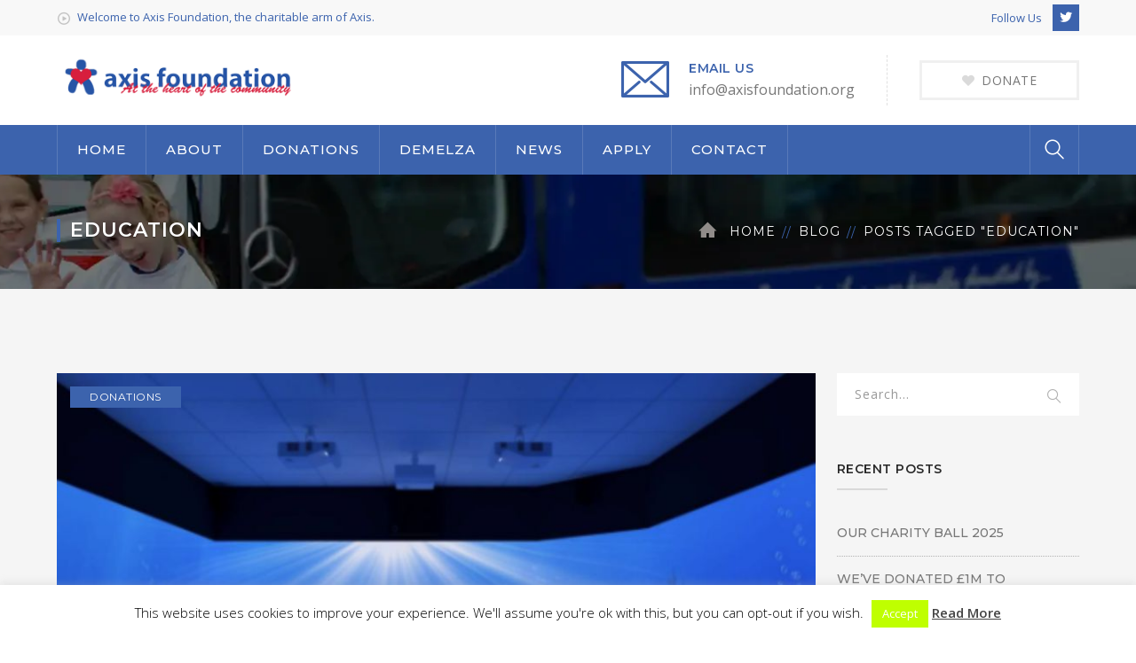

--- FILE ---
content_type: text/html; charset=UTF-8
request_url: https://axisfoundation.org/tag/education/
body_size: 25184
content:
<!DOCTYPE html>
<html lang="en" class="no-js">
<head>
	<meta charset="UTF-8">
	<meta name="viewport" content="width=device-width">
	<link rel="profile" href="http://gmpg.org/xfn/11">
	<link rel="pingback" href="https://axisfoundation.org/xmlrpc.php">
	
	<meta name='robots' content='index, follow, max-image-preview:large, max-snippet:-1, max-video-preview:-1' />

	<!-- This site is optimized with the Yoast SEO plugin v21.4 - https://yoast.com/wordpress/plugins/seo/ -->
	<title>Education Archives - Axis Foundation</title>
	<link rel="canonical" href="https://axisfoundation.org/tag/education/" />
	<link rel="next" href="https://axisfoundation.org/tag/education/page/2/" />
	<meta property="og:locale" content="en_US" />
	<meta property="og:type" content="article" />
	<meta property="og:title" content="Education Archives - Axis Foundation" />
	<meta property="og:url" content="https://axisfoundation.org/tag/education/" />
	<meta property="og:site_name" content="Axis Foundation" />
	<meta name="twitter:card" content="summary_large_image" />
	<script type="application/ld+json" class="yoast-schema-graph">{"@context":"https://schema.org","@graph":[{"@type":"CollectionPage","@id":"https://axisfoundation.org/tag/education/","url":"https://axisfoundation.org/tag/education/","name":"Education Archives - Axis Foundation","isPartOf":{"@id":"https://axisfoundation.org/#website"},"primaryImageOfPage":{"@id":"https://axisfoundation.org/tag/education/#primaryimage"},"image":{"@id":"https://axisfoundation.org/tag/education/#primaryimage"},"thumbnailUrl":"https://axisfoundation.org/wp-content/uploads/2025/12/Mayfield-School-Projector.jpg","inLanguage":"en"},{"@type":"ImageObject","inLanguage":"en","@id":"https://axisfoundation.org/tag/education/#primaryimage","url":"https://axisfoundation.org/wp-content/uploads/2025/12/Mayfield-School-Projector.jpg","contentUrl":"https://axisfoundation.org/wp-content/uploads/2025/12/Mayfield-School-Projector.jpg","width":877,"height":470},{"@type":"WebSite","@id":"https://axisfoundation.org/#website","url":"https://axisfoundation.org/","name":"Axis Foundation","description":"","publisher":{"@id":"https://axisfoundation.org/#organization"},"potentialAction":[{"@type":"SearchAction","target":{"@type":"EntryPoint","urlTemplate":"https://axisfoundation.org/?s={search_term_string}"},"query-input":"required name=search_term_string"}],"inLanguage":"en"},{"@type":"Organization","@id":"https://axisfoundation.org/#organization","name":"Axis Foundation","url":"https://axisfoundation.org/","logo":{"@type":"ImageObject","inLanguage":"en","@id":"https://axisfoundation.org/#/schema/logo/image/","url":"https://axisfoundation.org/wp-content/uploads/2018/10/axis-grid-logo.png","contentUrl":"https://axisfoundation.org/wp-content/uploads/2018/10/axis-grid-logo.png","width":297,"height":190,"caption":"Axis Foundation"},"image":{"@id":"https://axisfoundation.org/#/schema/logo/image/"}}]}</script>
	<!-- / Yoast SEO plugin. -->


<link rel='dns-prefetch' href='//maps.googleapis.com' />
<link rel='dns-prefetch' href='//fonts.googleapis.com' />
<link rel="alternate" type="application/rss+xml" title="Axis Foundation &raquo; Feed" href="https://axisfoundation.org/feed/" />
<link rel="alternate" type="application/rss+xml" title="Axis Foundation &raquo; Comments Feed" href="https://axisfoundation.org/comments/feed/" />
<link rel="alternate" type="application/rss+xml" title="Axis Foundation &raquo; Education Tag Feed" href="https://axisfoundation.org/tag/education/feed/" />
<script type="text/javascript">
window._wpemojiSettings = {"baseUrl":"https:\/\/s.w.org\/images\/core\/emoji\/14.0.0\/72x72\/","ext":".png","svgUrl":"https:\/\/s.w.org\/images\/core\/emoji\/14.0.0\/svg\/","svgExt":".svg","source":{"concatemoji":"https:\/\/axisfoundation.org\/wp-includes\/js\/wp-emoji-release.min.js?ver=461b41c3fab97c8b0c741d248c2e49f8"}};
/*! This file is auto-generated */
!function(i,n){var o,s,e;function c(e){try{var t={supportTests:e,timestamp:(new Date).valueOf()};sessionStorage.setItem(o,JSON.stringify(t))}catch(e){}}function p(e,t,n){e.clearRect(0,0,e.canvas.width,e.canvas.height),e.fillText(t,0,0);var t=new Uint32Array(e.getImageData(0,0,e.canvas.width,e.canvas.height).data),r=(e.clearRect(0,0,e.canvas.width,e.canvas.height),e.fillText(n,0,0),new Uint32Array(e.getImageData(0,0,e.canvas.width,e.canvas.height).data));return t.every(function(e,t){return e===r[t]})}function u(e,t,n){switch(t){case"flag":return n(e,"\ud83c\udff3\ufe0f\u200d\u26a7\ufe0f","\ud83c\udff3\ufe0f\u200b\u26a7\ufe0f")?!1:!n(e,"\ud83c\uddfa\ud83c\uddf3","\ud83c\uddfa\u200b\ud83c\uddf3")&&!n(e,"\ud83c\udff4\udb40\udc67\udb40\udc62\udb40\udc65\udb40\udc6e\udb40\udc67\udb40\udc7f","\ud83c\udff4\u200b\udb40\udc67\u200b\udb40\udc62\u200b\udb40\udc65\u200b\udb40\udc6e\u200b\udb40\udc67\u200b\udb40\udc7f");case"emoji":return!n(e,"\ud83e\udef1\ud83c\udffb\u200d\ud83e\udef2\ud83c\udfff","\ud83e\udef1\ud83c\udffb\u200b\ud83e\udef2\ud83c\udfff")}return!1}function f(e,t,n){var r="undefined"!=typeof WorkerGlobalScope&&self instanceof WorkerGlobalScope?new OffscreenCanvas(300,150):i.createElement("canvas"),a=r.getContext("2d",{willReadFrequently:!0}),o=(a.textBaseline="top",a.font="600 32px Arial",{});return e.forEach(function(e){o[e]=t(a,e,n)}),o}function t(e){var t=i.createElement("script");t.src=e,t.defer=!0,i.head.appendChild(t)}"undefined"!=typeof Promise&&(o="wpEmojiSettingsSupports",s=["flag","emoji"],n.supports={everything:!0,everythingExceptFlag:!0},e=new Promise(function(e){i.addEventListener("DOMContentLoaded",e,{once:!0})}),new Promise(function(t){var n=function(){try{var e=JSON.parse(sessionStorage.getItem(o));if("object"==typeof e&&"number"==typeof e.timestamp&&(new Date).valueOf()<e.timestamp+604800&&"object"==typeof e.supportTests)return e.supportTests}catch(e){}return null}();if(!n){if("undefined"!=typeof Worker&&"undefined"!=typeof OffscreenCanvas&&"undefined"!=typeof URL&&URL.createObjectURL&&"undefined"!=typeof Blob)try{var e="postMessage("+f.toString()+"("+[JSON.stringify(s),u.toString(),p.toString()].join(",")+"));",r=new Blob([e],{type:"text/javascript"}),a=new Worker(URL.createObjectURL(r),{name:"wpTestEmojiSupports"});return void(a.onmessage=function(e){c(n=e.data),a.terminate(),t(n)})}catch(e){}c(n=f(s,u,p))}t(n)}).then(function(e){for(var t in e)n.supports[t]=e[t],n.supports.everything=n.supports.everything&&n.supports[t],"flag"!==t&&(n.supports.everythingExceptFlag=n.supports.everythingExceptFlag&&n.supports[t]);n.supports.everythingExceptFlag=n.supports.everythingExceptFlag&&!n.supports.flag,n.DOMReady=!1,n.readyCallback=function(){n.DOMReady=!0}}).then(function(){return e}).then(function(){var e;n.supports.everything||(n.readyCallback(),(e=n.source||{}).concatemoji?t(e.concatemoji):e.wpemoji&&e.twemoji&&(t(e.twemoji),t(e.wpemoji)))}))}((window,document),window._wpemojiSettings);
</script>
<style type="text/css">
img.wp-smiley,
img.emoji {
	display: inline !important;
	border: none !important;
	box-shadow: none !important;
	height: 1em !important;
	width: 1em !important;
	margin: 0 0.07em !important;
	vertical-align: -0.1em !important;
	background: none !important;
	padding: 0 !important;
}
</style>
	<link rel='stylesheet' id='extraicon-css' href='https://axisfoundation.org/wp-content/plugins/fundrize-addons//assets/donate-icons.css?ver=461b41c3fab97c8b0c741d248c2e49f8' type='text/css' media='all' />
<link rel='stylesheet' id='js_composer_front-css' href='https://axisfoundation.org/wp-content/plugins/js_composer/assets/css/js_composer.min.css?ver=7.1' type='text/css' media='all' />
<link rel='stylesheet' id='wp-block-library-css' href='https://axisfoundation.org/wp-includes/css/dist/block-library/style.min.css?ver=461b41c3fab97c8b0c741d248c2e49f8' type='text/css' media='all' />
<style id='classic-theme-styles-inline-css' type='text/css'>
/*! This file is auto-generated */
.wp-block-button__link{color:#fff;background-color:#32373c;border-radius:9999px;box-shadow:none;text-decoration:none;padding:calc(.667em + 2px) calc(1.333em + 2px);font-size:1.125em}.wp-block-file__button{background:#32373c;color:#fff;text-decoration:none}
</style>
<style id='global-styles-inline-css' type='text/css'>
body{--wp--preset--color--black: #000000;--wp--preset--color--cyan-bluish-gray: #abb8c3;--wp--preset--color--white: #ffffff;--wp--preset--color--pale-pink: #f78da7;--wp--preset--color--vivid-red: #cf2e2e;--wp--preset--color--luminous-vivid-orange: #ff6900;--wp--preset--color--luminous-vivid-amber: #fcb900;--wp--preset--color--light-green-cyan: #7bdcb5;--wp--preset--color--vivid-green-cyan: #00d084;--wp--preset--color--pale-cyan-blue: #8ed1fc;--wp--preset--color--vivid-cyan-blue: #0693e3;--wp--preset--color--vivid-purple: #9b51e0;--wp--preset--gradient--vivid-cyan-blue-to-vivid-purple: linear-gradient(135deg,rgba(6,147,227,1) 0%,rgb(155,81,224) 100%);--wp--preset--gradient--light-green-cyan-to-vivid-green-cyan: linear-gradient(135deg,rgb(122,220,180) 0%,rgb(0,208,130) 100%);--wp--preset--gradient--luminous-vivid-amber-to-luminous-vivid-orange: linear-gradient(135deg,rgba(252,185,0,1) 0%,rgba(255,105,0,1) 100%);--wp--preset--gradient--luminous-vivid-orange-to-vivid-red: linear-gradient(135deg,rgba(255,105,0,1) 0%,rgb(207,46,46) 100%);--wp--preset--gradient--very-light-gray-to-cyan-bluish-gray: linear-gradient(135deg,rgb(238,238,238) 0%,rgb(169,184,195) 100%);--wp--preset--gradient--cool-to-warm-spectrum: linear-gradient(135deg,rgb(74,234,220) 0%,rgb(151,120,209) 20%,rgb(207,42,186) 40%,rgb(238,44,130) 60%,rgb(251,105,98) 80%,rgb(254,248,76) 100%);--wp--preset--gradient--blush-light-purple: linear-gradient(135deg,rgb(255,206,236) 0%,rgb(152,150,240) 100%);--wp--preset--gradient--blush-bordeaux: linear-gradient(135deg,rgb(254,205,165) 0%,rgb(254,45,45) 50%,rgb(107,0,62) 100%);--wp--preset--gradient--luminous-dusk: linear-gradient(135deg,rgb(255,203,112) 0%,rgb(199,81,192) 50%,rgb(65,88,208) 100%);--wp--preset--gradient--pale-ocean: linear-gradient(135deg,rgb(255,245,203) 0%,rgb(182,227,212) 50%,rgb(51,167,181) 100%);--wp--preset--gradient--electric-grass: linear-gradient(135deg,rgb(202,248,128) 0%,rgb(113,206,126) 100%);--wp--preset--gradient--midnight: linear-gradient(135deg,rgb(2,3,129) 0%,rgb(40,116,252) 100%);--wp--preset--font-size--small: 13px;--wp--preset--font-size--medium: 20px;--wp--preset--font-size--large: 36px;--wp--preset--font-size--x-large: 42px;--wp--preset--spacing--20: 0.44rem;--wp--preset--spacing--30: 0.67rem;--wp--preset--spacing--40: 1rem;--wp--preset--spacing--50: 1.5rem;--wp--preset--spacing--60: 2.25rem;--wp--preset--spacing--70: 3.38rem;--wp--preset--spacing--80: 5.06rem;--wp--preset--shadow--natural: 6px 6px 9px rgba(0, 0, 0, 0.2);--wp--preset--shadow--deep: 12px 12px 50px rgba(0, 0, 0, 0.4);--wp--preset--shadow--sharp: 6px 6px 0px rgba(0, 0, 0, 0.2);--wp--preset--shadow--outlined: 6px 6px 0px -3px rgba(255, 255, 255, 1), 6px 6px rgba(0, 0, 0, 1);--wp--preset--shadow--crisp: 6px 6px 0px rgba(0, 0, 0, 1);}:where(.is-layout-flex){gap: 0.5em;}:where(.is-layout-grid){gap: 0.5em;}body .is-layout-flow > .alignleft{float: left;margin-inline-start: 0;margin-inline-end: 2em;}body .is-layout-flow > .alignright{float: right;margin-inline-start: 2em;margin-inline-end: 0;}body .is-layout-flow > .aligncenter{margin-left: auto !important;margin-right: auto !important;}body .is-layout-constrained > .alignleft{float: left;margin-inline-start: 0;margin-inline-end: 2em;}body .is-layout-constrained > .alignright{float: right;margin-inline-start: 2em;margin-inline-end: 0;}body .is-layout-constrained > .aligncenter{margin-left: auto !important;margin-right: auto !important;}body .is-layout-constrained > :where(:not(.alignleft):not(.alignright):not(.alignfull)){max-width: var(--wp--style--global--content-size);margin-left: auto !important;margin-right: auto !important;}body .is-layout-constrained > .alignwide{max-width: var(--wp--style--global--wide-size);}body .is-layout-flex{display: flex;}body .is-layout-flex{flex-wrap: wrap;align-items: center;}body .is-layout-flex > *{margin: 0;}body .is-layout-grid{display: grid;}body .is-layout-grid > *{margin: 0;}:where(.wp-block-columns.is-layout-flex){gap: 2em;}:where(.wp-block-columns.is-layout-grid){gap: 2em;}:where(.wp-block-post-template.is-layout-flex){gap: 1.25em;}:where(.wp-block-post-template.is-layout-grid){gap: 1.25em;}.has-black-color{color: var(--wp--preset--color--black) !important;}.has-cyan-bluish-gray-color{color: var(--wp--preset--color--cyan-bluish-gray) !important;}.has-white-color{color: var(--wp--preset--color--white) !important;}.has-pale-pink-color{color: var(--wp--preset--color--pale-pink) !important;}.has-vivid-red-color{color: var(--wp--preset--color--vivid-red) !important;}.has-luminous-vivid-orange-color{color: var(--wp--preset--color--luminous-vivid-orange) !important;}.has-luminous-vivid-amber-color{color: var(--wp--preset--color--luminous-vivid-amber) !important;}.has-light-green-cyan-color{color: var(--wp--preset--color--light-green-cyan) !important;}.has-vivid-green-cyan-color{color: var(--wp--preset--color--vivid-green-cyan) !important;}.has-pale-cyan-blue-color{color: var(--wp--preset--color--pale-cyan-blue) !important;}.has-vivid-cyan-blue-color{color: var(--wp--preset--color--vivid-cyan-blue) !important;}.has-vivid-purple-color{color: var(--wp--preset--color--vivid-purple) !important;}.has-black-background-color{background-color: var(--wp--preset--color--black) !important;}.has-cyan-bluish-gray-background-color{background-color: var(--wp--preset--color--cyan-bluish-gray) !important;}.has-white-background-color{background-color: var(--wp--preset--color--white) !important;}.has-pale-pink-background-color{background-color: var(--wp--preset--color--pale-pink) !important;}.has-vivid-red-background-color{background-color: var(--wp--preset--color--vivid-red) !important;}.has-luminous-vivid-orange-background-color{background-color: var(--wp--preset--color--luminous-vivid-orange) !important;}.has-luminous-vivid-amber-background-color{background-color: var(--wp--preset--color--luminous-vivid-amber) !important;}.has-light-green-cyan-background-color{background-color: var(--wp--preset--color--light-green-cyan) !important;}.has-vivid-green-cyan-background-color{background-color: var(--wp--preset--color--vivid-green-cyan) !important;}.has-pale-cyan-blue-background-color{background-color: var(--wp--preset--color--pale-cyan-blue) !important;}.has-vivid-cyan-blue-background-color{background-color: var(--wp--preset--color--vivid-cyan-blue) !important;}.has-vivid-purple-background-color{background-color: var(--wp--preset--color--vivid-purple) !important;}.has-black-border-color{border-color: var(--wp--preset--color--black) !important;}.has-cyan-bluish-gray-border-color{border-color: var(--wp--preset--color--cyan-bluish-gray) !important;}.has-white-border-color{border-color: var(--wp--preset--color--white) !important;}.has-pale-pink-border-color{border-color: var(--wp--preset--color--pale-pink) !important;}.has-vivid-red-border-color{border-color: var(--wp--preset--color--vivid-red) !important;}.has-luminous-vivid-orange-border-color{border-color: var(--wp--preset--color--luminous-vivid-orange) !important;}.has-luminous-vivid-amber-border-color{border-color: var(--wp--preset--color--luminous-vivid-amber) !important;}.has-light-green-cyan-border-color{border-color: var(--wp--preset--color--light-green-cyan) !important;}.has-vivid-green-cyan-border-color{border-color: var(--wp--preset--color--vivid-green-cyan) !important;}.has-pale-cyan-blue-border-color{border-color: var(--wp--preset--color--pale-cyan-blue) !important;}.has-vivid-cyan-blue-border-color{border-color: var(--wp--preset--color--vivid-cyan-blue) !important;}.has-vivid-purple-border-color{border-color: var(--wp--preset--color--vivid-purple) !important;}.has-vivid-cyan-blue-to-vivid-purple-gradient-background{background: var(--wp--preset--gradient--vivid-cyan-blue-to-vivid-purple) !important;}.has-light-green-cyan-to-vivid-green-cyan-gradient-background{background: var(--wp--preset--gradient--light-green-cyan-to-vivid-green-cyan) !important;}.has-luminous-vivid-amber-to-luminous-vivid-orange-gradient-background{background: var(--wp--preset--gradient--luminous-vivid-amber-to-luminous-vivid-orange) !important;}.has-luminous-vivid-orange-to-vivid-red-gradient-background{background: var(--wp--preset--gradient--luminous-vivid-orange-to-vivid-red) !important;}.has-very-light-gray-to-cyan-bluish-gray-gradient-background{background: var(--wp--preset--gradient--very-light-gray-to-cyan-bluish-gray) !important;}.has-cool-to-warm-spectrum-gradient-background{background: var(--wp--preset--gradient--cool-to-warm-spectrum) !important;}.has-blush-light-purple-gradient-background{background: var(--wp--preset--gradient--blush-light-purple) !important;}.has-blush-bordeaux-gradient-background{background: var(--wp--preset--gradient--blush-bordeaux) !important;}.has-luminous-dusk-gradient-background{background: var(--wp--preset--gradient--luminous-dusk) !important;}.has-pale-ocean-gradient-background{background: var(--wp--preset--gradient--pale-ocean) !important;}.has-electric-grass-gradient-background{background: var(--wp--preset--gradient--electric-grass) !important;}.has-midnight-gradient-background{background: var(--wp--preset--gradient--midnight) !important;}.has-small-font-size{font-size: var(--wp--preset--font-size--small) !important;}.has-medium-font-size{font-size: var(--wp--preset--font-size--medium) !important;}.has-large-font-size{font-size: var(--wp--preset--font-size--large) !important;}.has-x-large-font-size{font-size: var(--wp--preset--font-size--x-large) !important;}
.wp-block-navigation a:where(:not(.wp-element-button)){color: inherit;}
:where(.wp-block-post-template.is-layout-flex){gap: 1.25em;}:where(.wp-block-post-template.is-layout-grid){gap: 1.25em;}
:where(.wp-block-columns.is-layout-flex){gap: 2em;}:where(.wp-block-columns.is-layout-grid){gap: 2em;}
.wp-block-pullquote{font-size: 1.5em;line-height: 1.6;}
</style>
<link rel='stylesheet' id='cookie-law-info-css' href='https://axisfoundation.org/wp-content/plugins/cookie-law-info/legacy/public/css/cookie-law-info-public.css?ver=3.1.6' type='text/css' media='all' />
<link rel='stylesheet' id='cookie-law-info-gdpr-css' href='https://axisfoundation.org/wp-content/plugins/cookie-law-info/legacy/public/css/cookie-law-info-gdpr.css?ver=3.1.6' type='text/css' media='all' />
<link rel='stylesheet' id='charitable-styles-css' href='https://axisfoundation.org/wp-content/plugins/charitable/assets/css/charitable.min.css?ver=1.7.0.14' type='text/css' media='all' />
<link rel='stylesheet' id='fundrize-google-font-open-sans-css' href='//fonts.googleapis.com/css?family=Open+Sans%3A100%2C200%2C300%2C400%2C500%2C600%2C700%2C800%2C900100italic%2C200italic%2C300italic%2C400italic%2C500italic%2C600italic%2C700italic%2C800italic%2C900italic&#038;subset=latin&#038;ver=461b41c3fab97c8b0c741d248c2e49f8' type='text/css' media='all' />
<link rel='stylesheet' id='fundrize-google-font-montserrat-css' href='//fonts.googleapis.com/css?family=Montserrat%3A100%2C200%2C300%2C400%2C500%2C600%2C700%2C800%2C900100italic%2C200italic%2C300italic%2C400italic%2C500italic%2C600italic%2C700italic%2C800italic%2C900italic&#038;subset=latin&#038;ver=461b41c3fab97c8b0c741d248c2e49f8' type='text/css' media='all' />
<link rel='stylesheet' id='fundrize-theme-style-css' href='https://axisfoundation.org/wp-content/themes/fundrize/style.css?ver=1.0.0' type='text/css' media='all' />
<link rel='stylesheet' id='fundrize-visual-composer-css' href='https://axisfoundation.org/wp-content/themes/fundrize/assets/css/visual-composer.css?ver=1.0.0' type='text/css' media='all' />
<link rel='stylesheet' id='animate-css' href='https://axisfoundation.org/wp-content/themes/fundrize/assets/css/animate.css?ver=3.5.2' type='text/css' media='all' />
<link rel='stylesheet' id='animsition-css' href='https://axisfoundation.org/wp-content/themes/fundrize/assets/css/animsition.css?ver=4.0.1' type='text/css' media='all' />
<link rel='stylesheet' id='fontawesome-css' href='https://axisfoundation.org/wp-content/themes/fundrize/assets/css/font-awesome.css?ver=4.7.0' type='text/css' media='all' />
<link rel='stylesheet' id='slick-css' href='https://axisfoundation.org/wp-content/themes/fundrize/assets/css/slick.css?ver=1.6.0' type='text/css' media='all' />
<link rel='stylesheet' id='fundrize-themecore-icons-css' href='https://axisfoundation.org/wp-content/themes/fundrize/assets/css/themecore-icons.css?ver=1.0.0' type='text/css' media='all' />
<link rel='stylesheet' id='woocommerce-css' href='https://axisfoundation.org/wp-content/themes/fundrize/assets/css/woocommerce.css?ver=1.0.0' type='text/css' media='all' />
<link rel='stylesheet' id='charitable-css' href='https://axisfoundation.org/wp-content/themes/fundrize/assets/css/charitable.css?ver=1.0.0' type='text/css' media='all' />
<link rel='stylesheet' id='fundrize-flexslider-css' href='https://axisfoundation.org/wp-content/plugins/fundrize-addons/assets/flexslider.css?ver=2.3.6' type='text/css' media='all' />
<link rel='stylesheet' id='fundrize-owlcarousel-css' href='https://axisfoundation.org/wp-content/plugins/fundrize-addons/assets/owl.carousel.css?ver=2.2.1' type='text/css' media='all' />
<link rel='stylesheet' id='fundrize-cubeportfolio-css' href='https://axisfoundation.org/wp-content/plugins/fundrize-addons/assets/cubeportfolio.min.css?ver=3.4.0' type='text/css' media='all' />
<link rel='stylesheet' id='fundrize-magnificpopup-css' href='https://axisfoundation.org/wp-content/plugins/fundrize-addons/assets/magnific.popup.css?ver=1.0.0' type='text/css' media='all' />
<link rel='stylesheet' id='fundrize-vegas-css' href='https://axisfoundation.org/wp-content/plugins/fundrize-addons/assets/vegas.css?ver=2.3.1' type='text/css' media='all' />
<link rel='stylesheet' id='fundrize-ytplayer-css' href='https://axisfoundation.org/wp-content/plugins/fundrize-addons/assets/ytplayer.css?ver=3.0.2' type='text/css' media='all' />
<link rel='stylesheet' id='fundrize-shortcode-css' href='https://axisfoundation.org/wp-content/plugins/fundrize-addons/assets/shortcodes.css?ver=1.0' type='text/css' media='all' />
<script type='text/javascript' src='https://axisfoundation.org/wp-content/plugins/charitable/assets/js/libraries/js-cookie.min.js?ver=2.1.4' id='js-cookie-js'></script>
<script type='text/javascript' id='charitable-sessions-js-extra'>
/* <![CDATA[ */
var CHARITABLE_SESSION = {"ajaxurl":"https:\/\/axisfoundation.org\/wp-admin\/admin-ajax.php","id":"","cookie_name":"charitable_session","expiration":"86400","expiration_variant":"82800","secure":"","cookie_path":"\/","cookie_domain":"","generated_id":"b4922e420be05576e336956a9b6ec212","disable_cookie":""};
/* ]]> */
</script>
<script type='text/javascript' src='https://axisfoundation.org/wp-content/plugins/charitable/assets/js/charitable-session.min.js?ver=1.7.0.14' id='charitable-sessions-js'></script>
<script type='text/javascript' src='https://axisfoundation.org/wp-includes/js/jquery/jquery.min.js?ver=3.7.0' id='jquery-core-js'></script>
<script type='text/javascript' src='https://axisfoundation.org/wp-includes/js/jquery/jquery-migrate.min.js?ver=3.4.1' id='jquery-migrate-js'></script>
<script type='text/javascript' id='cookie-law-info-js-extra'>
/* <![CDATA[ */
var Cli_Data = {"nn_cookie_ids":[],"cookielist":[],"non_necessary_cookies":[],"ccpaEnabled":"","ccpaRegionBased":"","ccpaBarEnabled":"","strictlyEnabled":["necessary","obligatoire"],"ccpaType":"gdpr","js_blocking":"","custom_integration":"","triggerDomRefresh":"","secure_cookies":""};
var cli_cookiebar_settings = {"animate_speed_hide":"500","animate_speed_show":"500","background":"#FFF","border":"#b1a6a6c2","border_on":"","button_1_button_colour":"#bfff00","button_1_button_hover":"#99cc00","button_1_link_colour":"#fff","button_1_as_button":"1","button_1_new_win":"","button_2_button_colour":"#333","button_2_button_hover":"#292929","button_2_link_colour":"#444","button_2_as_button":"","button_2_hidebar":"1","button_3_button_colour":"#000","button_3_button_hover":"#000000","button_3_link_colour":"#fff","button_3_as_button":"1","button_3_new_win":"","button_4_button_colour":"#000","button_4_button_hover":"#000000","button_4_link_colour":"#fff","button_4_as_button":"1","button_7_button_colour":"#61a229","button_7_button_hover":"#4e8221","button_7_link_colour":"#fff","button_7_as_button":"1","button_7_new_win":"","font_family":"inherit","header_fix":"","notify_animate_hide":"1","notify_animate_show":"","notify_div_id":"#cookie-law-info-bar","notify_position_horizontal":"right","notify_position_vertical":"bottom","scroll_close":"","scroll_close_reload":"","accept_close_reload":"","reject_close_reload":"","showagain_tab":"1","showagain_background":"#fff","showagain_border":"#000","showagain_div_id":"#cookie-law-info-again","showagain_x_position":"100px","text":"#000","show_once_yn":"","show_once":"10000","logging_on":"","as_popup":"","popup_overlay":"1","bar_heading_text":"","cookie_bar_as":"banner","popup_showagain_position":"bottom-right","widget_position":"left"};
var log_object = {"ajax_url":"https:\/\/axisfoundation.org\/wp-admin\/admin-ajax.php"};
/* ]]> */
</script>
<script type='text/javascript' src='https://axisfoundation.org/wp-content/plugins/cookie-law-info/legacy/public/js/cookie-law-info-public.js?ver=3.1.6' id='cookie-law-info-js'></script>
<script type='text/javascript' src='https://axisfoundation.org/wp-content/plugins/revslider/public/assets/js/rbtools.min.js?ver=6.6.18' async id='tp-tools-js'></script>
<script type='text/javascript' src='https://axisfoundation.org/wp-content/plugins/revslider/public/assets/js/rs6.min.js?ver=6.6.18' async id='revmin-js'></script>
<script type='text/javascript' src='https://maps.googleapis.com/maps/api/js?ver=v3&key=AIzaSyCmCNhHKhjXsfSVPFjO-KTEw-U4UR-QbVo' id='google-maps-api-js'></script>
<script></script><link rel="https://api.w.org/" href="https://axisfoundation.org/wp-json/" /><link rel="alternate" type="application/json" href="https://axisfoundation.org/wp-json/wp/v2/tags/141" /><link rel="EditURI" type="application/rsd+xml" title="RSD" href="https://axisfoundation.org/xmlrpc.php?rsd" />

		<script>
			document.documentElement.className = document.documentElement.className.replace( 'no-js', 'js' );
		</script>
				<style>
			.no-js img.lazyload { display: none; }
			figure.wp-block-image img.lazyloading { min-width: 150px; }
							.lazyload, .lazyloading { opacity: 0; }
				.lazyloaded {
					opacity: 1;
					transition: opacity 400ms;
					transition-delay: 0ms;
				}
					</style>
		<link rel='shortcut icon' href='https://axisfoundation.org/wp-content/uploads/2018/06/favicon.png' type='image/x-icon'><style id="charitable-highlight-colour-styles">.campaign-raised .amount,.campaign-figures .amount,.donors-count,.time-left,.charitable-form-field a:not(.button),.charitable-form-fields .charitable-fieldset a:not(.button),.charitable-notice,.charitable-notice .errors a {color:;}#charitable-donation-form .charitable-notice {border-color:;}.campaign-progress-bar .bar,.donate-button,.charitable-donation-form .donation-amount.selected,.charitable-donation-amount-form .donation-amount.selected { background-color:#3c63ad; }.charitable-donation-form .donation-amount.selected,.charitable-donation-amount-form .donation-amount.selected,.charitable-notice,.charitable-drag-drop-images li:hover a.remove-image,.supports-drag-drop .charitable-drag-drop-dropzone.drag-over { border-color:#3c63ad; }</style><meta name="generator" content="Powered by WPBakery Page Builder - drag and drop page builder for WordPress."/>
<meta name="generator" content="Powered by Slider Revolution 6.6.18 - responsive, Mobile-Friendly Slider Plugin for WordPress with comfortable drag and drop interface." />
<script>function setREVStartSize(e){
			//window.requestAnimationFrame(function() {
				window.RSIW = window.RSIW===undefined ? window.innerWidth : window.RSIW;
				window.RSIH = window.RSIH===undefined ? window.innerHeight : window.RSIH;
				try {
					var pw = document.getElementById(e.c).parentNode.offsetWidth,
						newh;
					pw = pw===0 || isNaN(pw) || (e.l=="fullwidth" || e.layout=="fullwidth") ? window.RSIW : pw;
					e.tabw = e.tabw===undefined ? 0 : parseInt(e.tabw);
					e.thumbw = e.thumbw===undefined ? 0 : parseInt(e.thumbw);
					e.tabh = e.tabh===undefined ? 0 : parseInt(e.tabh);
					e.thumbh = e.thumbh===undefined ? 0 : parseInt(e.thumbh);
					e.tabhide = e.tabhide===undefined ? 0 : parseInt(e.tabhide);
					e.thumbhide = e.thumbhide===undefined ? 0 : parseInt(e.thumbhide);
					e.mh = e.mh===undefined || e.mh=="" || e.mh==="auto" ? 0 : parseInt(e.mh,0);
					if(e.layout==="fullscreen" || e.l==="fullscreen")
						newh = Math.max(e.mh,window.RSIH);
					else{
						e.gw = Array.isArray(e.gw) ? e.gw : [e.gw];
						for (var i in e.rl) if (e.gw[i]===undefined || e.gw[i]===0) e.gw[i] = e.gw[i-1];
						e.gh = e.el===undefined || e.el==="" || (Array.isArray(e.el) && e.el.length==0)? e.gh : e.el;
						e.gh = Array.isArray(e.gh) ? e.gh : [e.gh];
						for (var i in e.rl) if (e.gh[i]===undefined || e.gh[i]===0) e.gh[i] = e.gh[i-1];
											
						var nl = new Array(e.rl.length),
							ix = 0,
							sl;
						e.tabw = e.tabhide>=pw ? 0 : e.tabw;
						e.thumbw = e.thumbhide>=pw ? 0 : e.thumbw;
						e.tabh = e.tabhide>=pw ? 0 : e.tabh;
						e.thumbh = e.thumbhide>=pw ? 0 : e.thumbh;
						for (var i in e.rl) nl[i] = e.rl[i]<window.RSIW ? 0 : e.rl[i];
						sl = nl[0];
						for (var i in nl) if (sl>nl[i] && nl[i]>0) { sl = nl[i]; ix=i;}
						var m = pw>(e.gw[ix]+e.tabw+e.thumbw) ? 1 : (pw-(e.tabw+e.thumbw)) / (e.gw[ix]);
						newh =  (e.gh[ix] * m) + (e.tabh + e.thumbh);
					}
					var el = document.getElementById(e.c);
					if (el!==null && el) el.style.height = newh+"px";
					el = document.getElementById(e.c+"_wrapper");
					if (el!==null && el) {
						el.style.height = newh+"px";
						el.style.display = "block";
					}
				} catch(e){
					console.log("Failure at Presize of Slider:" + e)
				}
			//});
		  };</script>
		<style type="text/css" id="wp-custom-css">
			#header-aside > div.wprt-info > div > div.info-one > div > div.info-i {
	display:none;
}

.button-wrap {
    display: inherit;
    text-align: center;
}

.info-one > div > div.info-i > span > i {
	display: none;
}

#inner-content > article > div.vc_row.wpb_row.vc_row-fluid.vc_custom_1530100871326.vc_row-has-fill.vc_row-no-padding > div:nth-child(2) > div > div > div > div > div.button-wrap {
	text-align: left;
}

.wprt-button.outline.dark {
    border-color: #3c63ad;
    background-color: transparent;
    color: #3c63ad;
}

.vc_btn3.vc_btn3-color-juicy-pink, .vc_btn3.vc_btn3-color-juicy-pink.vc_btn3-style-flat {
    color: #3c63ad;
    background-color: transparent;
    border: solid #3c63ad 1px;
    padding: 5px;
}

.vc_btn3.vc_btn3-color-juicy-pink.vc_btn3-style-flat:focus, .vc_btn3.vc_btn3-color-juicy-pink.vc_btn3-style-flat:hover, .vc_btn3.vc_btn3-color-juicy-pink:focus, .vc_btn3.vc_btn3-color-juicy-pink:hover {
    color: #f7f7f7;
    background-color: #3c63ad;
}

.vc_gitem_row .vc_gitem-col {
    padding: 40px;
}

.vc_custom_1419240516480 {
    background-color: #f9f9f9 !important;
    box-shadow: 2px 2px 0px 0px rgba(0,0,0,0.09);
}

blockquote {
position: relative;
background-color: #f5f5f5;
color: #484848;
margin: 20px 0 20px;
font-size: 18px;
line-height: 28px;
}

.hentry .post-link a {
    border-color: #3c63ad;
    border-radius: 4px;
    padding: 6px 40px;
}

.hentry .post-link a {
    letter-spacing: 0px;
    font-size: 0.857em;
    color: #3c63ad;
    border: 1px solid #3c63ad;
    display: inline-block;
}

.hentry .post-link a:hover {
    background-color: #3c63ad;
    color: #ffffff;
}

button, input[type="button"], input[type="reset"], input[type="submit"] {
    font-size: 0.857em;
    letter-spacing: 1px;
    text-transform: uppercase;
    background-color: #ffffff;
    color: #3c63ad;
    padding: 20px 40px;
    border: 1px solid #3c63ad;
    border-radius: 4px;
    display: inline-block;
    -webkit-appearance: none;
    -webkit-transition: all ease .238s;
    -moz-transition: all ease .238s;
    transition: all ease .238s;
}

button, input:hover {
    background-color: #3c63ad;
    color: #ffffff;
}

#wpcf7-f1284-p1339-o1 > form > div.wprt-contact-form-1.input-bottom-18.message-height-120 > div > input:hover {
	  background-color: #3c63ad;
    color: #ffffff;
}

#wpforms-submit-2127 {
	  background-color: #ffffff;
	  border: 1px solid #3c63ad;
	  border-radius: 4px;
    color: #3c63ad;
    display: inline-block;
	  font-size: 0.857em;
	  padding: 20px 40px;
	  letter-spacing: 0px;
	  text-transform: uppercase;
}

#wpforms-submit-2127:hover {
	  background-color: #3c63ad;
	  color: #ffffff;
}

#site-header .header-search-field {
    color: #000000 !important;
 }

/** Apply page bg fix **/
 
@media only screen and (max-width: 768px) {
.post-1326 .vc_custom_1544080235874 {
    background-image: none !important;
}
}

#main-nav-mobi .search-form .search-field {
    color: #000;
}		</style>
		<noscript><style> .wpb_animate_when_almost_visible { opacity: 1; }</style></noscript></head>

<body class=" header-fixed sidebar-right site-layout-full-width header-style-3 menu-has-search wpb-js-composer js-comp-ver-7.1 vc_responsive">
<div id="wrapper" style="">
    <div id="page" class="clearfix animsition">
    	<div id="site-header-wrap">
			<!-- Top Bar -->
		    
<div id="top-bar">
    <div id="top-bar-inner" class="fundrize-container">
        <div class="top-bar-inner-wrap">
            
<div class="top-bar-content">
            <span class="welcome content">
            Welcome to Axis Foundation, the charitable arm of Axis.        </span>
    
    </div><!-- /.top-bar-content -->


<div class="top-bar-socials">
    
    <div class="inner">
    <span class="texts">
        Follow Us    </span>
    <span class="icons">
    <a href="https://twitter.com/axisfoundation" title="Twitter"><span class="inf-icon-twitter" aria-hidden="true"></span><span class="screen-reader-text">Twitter Profile</span></a>    </span>
    </div>
</div><!-- /.top-bar-socials -->        </div>
    </div>
</div><!-- /#top-bar -->
			<!-- Header -->
			<header id="site-header">
	            <div id="site-header-inner" class="fundrize-container">
	            	<div class="wrap-inner">
				        
<div id="site-logo" class="clearfix">
	<div id="site-logo-inner">
					<a href="https://axisfoundation.org/" title="Axis Foundation" rel="home" class="main-logo"><img  width=270 height=56 alt="Axis Foundation"  data-retina=https://axisfoundation.org/wp-content/uploads/2018/06/logo2x.png data-width=270 data-height=56 data-src="https://axisfoundation.org/wp-content/uploads/2018/06/logo1x.png" class="lazyload" src="[data-uri]" /><noscript><img src="https://axisfoundation.org/wp-content/uploads/2018/06/logo1x.png" width=270 height=56 alt="Axis Foundation"  data-retina=https://axisfoundation.org/wp-content/uploads/2018/06/logo2x.png data-width=270 data-height=56 /></noscript></a>
			</div>
</div><!-- #site-logo -->

<div class="mobile-button"><span></span></div><!-- //mobile menu button -->
	<div id="header-aside">
                <div class="header-aside-btn">
            <a target="_blank" href="https://www.justgiving.com/axisfoundation"><span>DONATE</span></a>
        </div>
        
        <div class="fundrize-info">
            <div class="inner">
                
                    <div class="info-two"><div class="info-wrap">
                        <div class="info-i"><span><i class="inf-icon-envelope2"></i></span></div>
                        <div class="info-c"><span class="title">EMAIL US</span><br /><span class="subtitle">info@axisfoundation.org</span></div>
                    </div></div>            </div>
        </div>
	</div>



			        </div>
	            </div><!-- /#site-header-inner -->

	            
<div class="site-navigation-wrap">
<div class="fundrize-container inner">
	
<nav id="main-nav" class="main-nav">
	<ul id="menu-primary-menu" class="menu"><li id="menu-item-2050" class="menu-item menu-item-type-post_type menu-item-object-page menu-item-home menu-item-2050"><a href="https://axisfoundation.org/">HOME</a></li>
<li id="menu-item-1371" class="menu-item menu-item-type-post_type menu-item-object-page menu-item-1371"><a href="https://axisfoundation.org/about-us/">ABOUT</a></li>
<li id="menu-item-2048" class="menu-item menu-item-type-post_type menu-item-object-page menu-item-2048"><a href="https://axisfoundation.org/donations/">DONATIONS</a></li>
<li id="menu-item-2404" class="menu-item menu-item-type-post_type menu-item-object-page menu-item-2404"><a href="https://axisfoundation.org/demelza/">DEMELZA</a></li>
<li id="menu-item-6222" class="menu-item menu-item-type-post_type menu-item-object-page menu-item-6222"><a href="https://axisfoundation.org/news/">NEWS</a></li>
<li id="menu-item-2130" class="menu-item menu-item-type-post_type menu-item-object-page menu-item-2130"><a href="https://axisfoundation.org/apply/">APPLY</a></li>
<li id="menu-item-1372" class="menu-item menu-item-type-post_type menu-item-object-page menu-item-1372"><a href="https://axisfoundation.org/contact-us/">CONTACT</a></li>
</ul></nav>

<ul class="nav-extend active">
		<li class="ext"><form role="search" method="get" action="https://axisfoundation.org/" class="search-form">
	<input type="search" class="search-field" placeholder="Search..." value="" name="s" title="Search for:" />
	<button type="submit" class="search-submit" title="Search">SEARCH</button>
</form>
</li>
	
	</ul>


<div id="header-search">
	<a class="header-search-icon" href="#"><span class="inf-icon-magnifier9"></span></a>
	<form role="search" method="get" class="header-search-form" action="https://axisfoundation.org/">
		<label class="screen-reader-text">Search for:</label>
		<input type="text" value="" name="s" class="header-search-field" placeholder="Type and hit enter..." />
		<button type="submit" class="header-search-submit" title="Search">
			Search		</button>

		<!-- <input type="hidden" name="post_type" value="product" /> -->
		<input type="hidden" name="post_type" value="post" />
	</form>
</div><!-- /#header-search -->

</div>
</div>
			</header><!-- /#site-header -->
		</div><!-- /#site-header-wrap -->

		
<div id="featured-title" class="clearfix featured-title-left" style="background-image: url(https://axisfoundation.org/wp-content/uploads/2018/10/Header-photo.jpg);">
    <div id="featured-title-inner" class="fundrize-container clearfix">
        <div class="featured-title-inner-wrap">
                                    <div class="featured-title-heading-wrap">
                            <h1 class="featured-title-heading has-shadow">
                                Education</h1>
                        </div>
                                            <div id="breadcrumbs">
                            <div class="breadcrumbs-inner">
                                <div class="breadcrumb-trail">
                                    <a href="https://axisfoundation.org/">Home</a><a href="https://axisfoundation.org/latest/">Blog</a><span>Posts Tagged &quot;Education&quot;</span>                                </div>
                            </div>
                        </div>
                            </div>
    </div>
</div><!-- /#featured-title -->


        <!-- Main Content -->
        <div id="main-content" class="site-main clearfix" style="">    <div id="content-wrap" class="fundrize-container">
        <div id="site-content" class="site-content clearfix">
            <div id="inner-content" class="inner-content-wrap">
															
<article id="post-7578" class="clearfix post-7578 post type-post status-publish format-standard has-post-thumbnail hentry category-donations category-education tag-children tag-education tag-special-educational-needs">
	<div class="post-media clearfix"><a href="https://axisfoundation.org/mayfield-school/"><img width="877" height="470"   alt="" decoding="async" fetchpriority="high" data-srcset="https://axisfoundation.org/wp-content/uploads/2025/12/Mayfield-School-Projector.jpg 877w, https://axisfoundation.org/wp-content/uploads/2025/12/Mayfield-School-Projector-300x161.jpg 300w, https://axisfoundation.org/wp-content/uploads/2025/12/Mayfield-School-Projector-768x412.jpg 768w, https://axisfoundation.org/wp-content/uploads/2025/12/Mayfield-School-Projector-870x466.jpg 870w, https://axisfoundation.org/wp-content/uploads/2025/12/Mayfield-School-Projector-600x322.jpg 600w, https://axisfoundation.org/wp-content/uploads/2025/12/Mayfield-School-Projector-480x257.jpg 480w"  data-src="https://axisfoundation.org/wp-content/uploads/2025/12/Mayfield-School-Projector.jpg" data-sizes="(max-width: 877px) 100vw, 877px" class="attachment-fundrize-post-standard size-fundrize-post-standard wp-post-image lazyload" src="[data-uri]" /><noscript><img width="877" height="470" src="https://axisfoundation.org/wp-content/uploads/2025/12/Mayfield-School-Projector.jpg" class="attachment-fundrize-post-standard size-fundrize-post-standard wp-post-image" alt="" decoding="async" fetchpriority="high" srcset="https://axisfoundation.org/wp-content/uploads/2025/12/Mayfield-School-Projector.jpg 877w, https://axisfoundation.org/wp-content/uploads/2025/12/Mayfield-School-Projector-300x161.jpg 300w, https://axisfoundation.org/wp-content/uploads/2025/12/Mayfield-School-Projector-768x412.jpg 768w, https://axisfoundation.org/wp-content/uploads/2025/12/Mayfield-School-Projector-870x466.jpg 870w, https://axisfoundation.org/wp-content/uploads/2025/12/Mayfield-School-Projector-600x322.jpg 600w, https://axisfoundation.org/wp-content/uploads/2025/12/Mayfield-School-Projector-480x257.jpg 480w" sizes="(max-width: 877px) 100vw, 877px" /></noscript></a><span class="post-cat"><a href="https://axisfoundation.org/category/donations/">Donations</a></span></div>
	<div class="post-content-wrap">
	<h2 class="post-title"><a href="https://axisfoundation.org/mayfield-school/" rel="bookmark">Mayfield School</a></h2>
<div class="post-meta style-1">
	<div class="post-meta-content">
		<div class="post-meta-content-inner">
			<span class="post-date item"><span class="inner"><span class="entry-date">December 16, 2025</span></span></span><span class="post-by-author item"><span class="inner">By <a href="https://axisfoundation.org/author/axisfoundation/" title="View all posts by Axis Foundation" rel="author">Axis Foundation</a></span></span>		</div>
	</div>
</div>



<div class="post-content post-excerpt clearfix"><h2>Sensory stimulation for children with multiple learning difficulties</h2>
<p>Mayfield School is a large Special Needs School in Torbay. Of their 180 pupils, many have Profound and Multiple Learning Difficulties (PMLD).</p>
<p>The Axis Foundation was delighted to approve an application for support with a donation of<strong> £11,091</strong> to help the Friends of Mayfield School buy media projectors which support sensory stimulation and learning.</p>
<blockquote><p>“We are grateful to the Axis Foundation for awarding a grant to Mayfield School. Your donation will be used to purchase a set of media projectors for the Immersive (sensory) room.</p>
<p>&#8220;The projectors will create a wrap-around effect when used alongside edge blending software and Showmagic software allows different themes and environments to be used (both software is included). Wrap around projections allow children to be &#8216;in&#8217; the ocean when learning about the ocean, for example.</p>
<p>“Thanks to your support we are closer to launching a new and immersive sensory environment, harnessing the power of technology to support sensory stimulation and learning, especially for our children with profound and multiple learning difficulties” – Adam Tapp, Treasurer</p></blockquote>
<p>The new sensory rooms will support up to 460 children over their lifetime, offering a calming, accessible space for pupils, families and community groups. They promote cognitive and language development, emotional regulation, reduced anxiety, social interaction and creativity. By providing a safe, soothing environment, the rooms help children build resilience, confidence and essential communication skills.</p>
<p>There&#8217;s more about Mayfield School <a href="http://www.mayfieldtorbay.org">here</a></p>
</div>
<div class="post-read-more">
	<div class="post-link">
		<a href="https://axisfoundation.org/mayfield-school/" class="" title="READ MORE">
			READ MORE		</a>
	</div><!-- .post-link -->
</div>	</div><!-- /.entry-content-wrap -->
</article><!-- /.hentry -->											
<article id="post-7592" class="clearfix post-7592 post type-post status-publish format-standard has-post-thumbnail hentry category-donations category-education tag-children tag-education">
	<div class="post-media clearfix"><a href="https://axisfoundation.org/build-up-foundation/"><img width="877" height="470"   alt="" decoding="async" data-srcset="https://axisfoundation.org/wp-content/uploads/2025/12/Build-Up-webb.jpg 877w, https://axisfoundation.org/wp-content/uploads/2025/12/Build-Up-webb-300x161.jpg 300w, https://axisfoundation.org/wp-content/uploads/2025/12/Build-Up-webb-768x412.jpg 768w, https://axisfoundation.org/wp-content/uploads/2025/12/Build-Up-webb-870x466.jpg 870w, https://axisfoundation.org/wp-content/uploads/2025/12/Build-Up-webb-600x322.jpg 600w, https://axisfoundation.org/wp-content/uploads/2025/12/Build-Up-webb-480x257.jpg 480w"  data-src="https://axisfoundation.org/wp-content/uploads/2025/12/Build-Up-webb.jpg" data-sizes="(max-width: 877px) 100vw, 877px" class="attachment-fundrize-post-standard size-fundrize-post-standard wp-post-image lazyload" src="[data-uri]" /><noscript><img width="877" height="470" src="https://axisfoundation.org/wp-content/uploads/2025/12/Build-Up-webb.jpg" class="attachment-fundrize-post-standard size-fundrize-post-standard wp-post-image" alt="" decoding="async" srcset="https://axisfoundation.org/wp-content/uploads/2025/12/Build-Up-webb.jpg 877w, https://axisfoundation.org/wp-content/uploads/2025/12/Build-Up-webb-300x161.jpg 300w, https://axisfoundation.org/wp-content/uploads/2025/12/Build-Up-webb-768x412.jpg 768w, https://axisfoundation.org/wp-content/uploads/2025/12/Build-Up-webb-870x466.jpg 870w, https://axisfoundation.org/wp-content/uploads/2025/12/Build-Up-webb-600x322.jpg 600w, https://axisfoundation.org/wp-content/uploads/2025/12/Build-Up-webb-480x257.jpg 480w" sizes="(max-width: 877px) 100vw, 877px" /></noscript></a><span class="post-cat"><a href="https://axisfoundation.org/category/donations/">Donations</a></span></div>
	<div class="post-content-wrap">
	<h2 class="post-title"><a href="https://axisfoundation.org/build-up-foundation/" rel="bookmark">Build Up Foundation</a></h2>
<div class="post-meta style-1">
	<div class="post-meta-content">
		<div class="post-meta-content-inner">
			<span class="post-date item"><span class="inner"><span class="entry-date">December 16, 2025</span></span></span><span class="post-by-author item"><span class="inner">By <a href="https://axisfoundation.org/author/axisfoundation/" title="View all posts by Axis Foundation" rel="author">Axis Foundation</a></span></span>		</div>
	</div>
</div>



<div class="post-content post-excerpt clearfix"><h2 data-start="0" data-end="251">Helping young people gain practical skills, confidence and routes into employment</h2>
<p data-start="0" data-end="251">Build Up Foundation works across deprived London neighbourhoods, delivering youth-led construction projects which help young people gain practical skills, confidence and routes into employment meanwhile transforming neglected spaces.</p>
<p data-start="253" data-end="353">The Axis Foundation has awarded <strong data-start="285" data-end="295">£7,400</strong> to Build Up to contribute to essential construction materials needed to deliver a build project in Hackney, enabling young people to design and construct a high-quality community space alongside professional trades and construction mentors.</p>
<p data-start="592" data-end="772">The donation will directly support around 30 young people, with over 1,000 local young people benefiting each year from a permanent, inclusive community space.</p>
<blockquote>
<p data-start="774" data-end="1324">“This is amazing news and we are incredibly grateful to the Axis Foundation for this support. The team is thrilled that the Hackney Marshes project can go ahead, particularly because the young people involved are so committed and inspiring. This flexible funding shows real belief in our work and in the potential of young people to lead positive change in their communities. It will make a lasting difference to both the participants and the space they are helping to create” &#8211; Huan Rimington, Founder and Director</p>
</blockquote>
<p data-start="1326" data-end="1405" data-is-last-node="" data-is-only-node="">For more information visit Build Up’s website <a href="https://www.buildup.org.uk/">here</a></p>
</div>
<div class="post-read-more">
	<div class="post-link">
		<a href="https://axisfoundation.org/build-up-foundation/" class="" title="READ MORE">
			READ MORE		</a>
	</div><!-- .post-link -->
</div>	</div><!-- /.entry-content-wrap -->
</article><!-- /.hentry -->											
<article id="post-7549" class="clearfix post-7549 post type-post status-publish format-standard has-post-thumbnail hentry category-news tag-education">
	<div class="post-media clearfix"><a href="https://axisfoundation.org/spreading-the-word-axis-foundation-lunch-learn/"><img width="877" height="470"   alt="Four speakers address a room" decoding="async" data-srcset="https://axisfoundation.org/wp-content/uploads/2025/09/Axis-Foundation-Lunch-and-Learn.-web.png 877w, https://axisfoundation.org/wp-content/uploads/2025/09/Axis-Foundation-Lunch-and-Learn.-web-300x161.png 300w, https://axisfoundation.org/wp-content/uploads/2025/09/Axis-Foundation-Lunch-and-Learn.-web-768x412.png 768w, https://axisfoundation.org/wp-content/uploads/2025/09/Axis-Foundation-Lunch-and-Learn.-web-870x466.png 870w, https://axisfoundation.org/wp-content/uploads/2025/09/Axis-Foundation-Lunch-and-Learn.-web-600x322.png 600w, https://axisfoundation.org/wp-content/uploads/2025/09/Axis-Foundation-Lunch-and-Learn.-web-480x257.png 480w"  data-src="https://axisfoundation.org/wp-content/uploads/2025/09/Axis-Foundation-Lunch-and-Learn.-web.png" data-sizes="(max-width: 877px) 100vw, 877px" class="attachment-fundrize-post-standard size-fundrize-post-standard wp-post-image lazyload" src="[data-uri]" /><noscript><img width="877" height="470" src="https://axisfoundation.org/wp-content/uploads/2025/09/Axis-Foundation-Lunch-and-Learn.-web.png" class="attachment-fundrize-post-standard size-fundrize-post-standard wp-post-image" alt="Four speakers address a room" decoding="async" srcset="https://axisfoundation.org/wp-content/uploads/2025/09/Axis-Foundation-Lunch-and-Learn.-web.png 877w, https://axisfoundation.org/wp-content/uploads/2025/09/Axis-Foundation-Lunch-and-Learn.-web-300x161.png 300w, https://axisfoundation.org/wp-content/uploads/2025/09/Axis-Foundation-Lunch-and-Learn.-web-768x412.png 768w, https://axisfoundation.org/wp-content/uploads/2025/09/Axis-Foundation-Lunch-and-Learn.-web-870x466.png 870w, https://axisfoundation.org/wp-content/uploads/2025/09/Axis-Foundation-Lunch-and-Learn.-web-600x322.png 600w, https://axisfoundation.org/wp-content/uploads/2025/09/Axis-Foundation-Lunch-and-Learn.-web-480x257.png 480w" sizes="(max-width: 877px) 100vw, 877px" /></noscript></a><span class="post-cat"><a href="https://axisfoundation.org/category/news/">News</a></span></div>
	<div class="post-content-wrap">
	<h2 class="post-title"><a href="https://axisfoundation.org/spreading-the-word-axis-foundation-lunch-learn/" rel="bookmark">Spreading the Word: Axis Foundation Lunch &#038; Learn</a></h2>
<div class="post-meta style-1">
	<div class="post-meta-content">
		<div class="post-meta-content-inner">
			<span class="post-date item"><span class="inner"><span class="entry-date">September 26, 2025</span></span></span><span class="post-by-author item"><span class="inner">By <a href="https://axisfoundation.org/author/axisfoundation/" title="View all posts by Axis Foundation" rel="author">Axis Foundation</a></span></span>		</div>
	</div>
</div>



<div class="post-content post-excerpt clearfix"><p>Axis Foundation Trustees (l to r) Peter Varney (Chair), Claire Pearce, John Hayes MBE (Founder), Mick Hayes and Tim Hayes presented a Lunch &amp; Learn session about the Axis Foundation to over 40 employees in our Stratford office.</p>
<h3>Our employees: our eyes and ears</h3>
<p>Because they work directly in homes, our employees, and specifically our operatives and Resident Liaison Officers, are the eyes and ears of Axis. And we rely on their support to identify people in need. So we gave all attendees information about how to identify and refer local, small causes and individuals who could benefit from funding through the Axis Foundation. And the session concluded with a Q&amp;A, allowing the trustees to address several thoughtful questions from the audience.</p>
<p>Attendees said that the session helped improve their understanding of the Axis Foundation and how they can refer individuals and groups in need.</p>
<blockquote><p>Ronald Fraser (Training Administrator) said: “[The event] was an eye opener for me. I came to appreciate the hard work that goes into fundraising. The ideal is that we shouldn&#8217;t just be considerate constructors, but great neighbours who look out for one another, too! It was inspiring to hear of the tangible, enduring and immediate impact grants are making to the most vulnerable in our society. I would encourage every corporate team to discuss how they could be playing a role in helping those who deliver front line services to our residents.”</p></blockquote>
<h3>Do you know someone who needs a helping hand?</h3>
<p>The Axis Foundation&#8217;s mission is to make meaningful, long-lasting change in our local community. If you know an organisation, family or individual in your community who could benefit from a grant from the Axis foundation, please apply on their behalf <a href="https://axisfoundation.org/apply/">here or share this form with them.</a></p>
<h3>Celebrating our £3m milestone</h3>
<p>We were also marking a magnificent milestone: since 2009, our Foundation has donated a total of £3 million to small, local and impactful causes, with a focus on supporting small organisations and individuals to create meaningful, long-lasting change in the communities where Axis works.</p>
</div>
<div class="post-read-more">
	<div class="post-link">
		<a href="https://axisfoundation.org/spreading-the-word-axis-foundation-lunch-learn/" class="" title="READ MORE">
			READ MORE		</a>
	</div><!-- .post-link -->
</div>	</div><!-- /.entry-content-wrap -->
</article><!-- /.hentry -->											
<article id="post-7515" class="clearfix post-7515 post type-post status-publish format-standard has-post-thumbnail hentry category-donations category-education tag-children tag-disadvantaged tag-education">
	<div class="post-media clearfix"><a href="https://axisfoundation.org/urban-forest-tribe-uft/"><img width="877" height="470"   alt="" decoding="async" data-srcset="https://axisfoundation.org/wp-content/uploads/2025/09/Urban-Forest-Tribe-web-1.png 877w, https://axisfoundation.org/wp-content/uploads/2025/09/Urban-Forest-Tribe-web-1-300x161.png 300w, https://axisfoundation.org/wp-content/uploads/2025/09/Urban-Forest-Tribe-web-1-768x412.png 768w, https://axisfoundation.org/wp-content/uploads/2025/09/Urban-Forest-Tribe-web-1-870x466.png 870w, https://axisfoundation.org/wp-content/uploads/2025/09/Urban-Forest-Tribe-web-1-600x322.png 600w, https://axisfoundation.org/wp-content/uploads/2025/09/Urban-Forest-Tribe-web-1-480x257.png 480w"  data-src="https://axisfoundation.org/wp-content/uploads/2025/09/Urban-Forest-Tribe-web-1.png" data-sizes="(max-width: 877px) 100vw, 877px" class="attachment-fundrize-post-standard size-fundrize-post-standard wp-post-image lazyload" src="[data-uri]" /><noscript><img width="877" height="470" src="https://axisfoundation.org/wp-content/uploads/2025/09/Urban-Forest-Tribe-web-1.png" class="attachment-fundrize-post-standard size-fundrize-post-standard wp-post-image" alt="" decoding="async" srcset="https://axisfoundation.org/wp-content/uploads/2025/09/Urban-Forest-Tribe-web-1.png 877w, https://axisfoundation.org/wp-content/uploads/2025/09/Urban-Forest-Tribe-web-1-300x161.png 300w, https://axisfoundation.org/wp-content/uploads/2025/09/Urban-Forest-Tribe-web-1-768x412.png 768w, https://axisfoundation.org/wp-content/uploads/2025/09/Urban-Forest-Tribe-web-1-870x466.png 870w, https://axisfoundation.org/wp-content/uploads/2025/09/Urban-Forest-Tribe-web-1-600x322.png 600w, https://axisfoundation.org/wp-content/uploads/2025/09/Urban-Forest-Tribe-web-1-480x257.png 480w" sizes="(max-width: 877px) 100vw, 877px" /></noscript></a><span class="post-cat"><a href="https://axisfoundation.org/category/donations/">Donations</a></span></div>
	<div class="post-content-wrap">
	<h2 class="post-title"><a href="https://axisfoundation.org/urban-forest-tribe-uft/" rel="bookmark">Urban Forest Tribe (UFT)</a></h2>
<div class="post-meta style-1">
	<div class="post-meta-content">
		<div class="post-meta-content-inner">
			<span class="post-date item"><span class="inner"><span class="entry-date">September 23, 2025</span></span></span><span class="post-by-author item"><span class="inner">By <a href="https://axisfoundation.org/author/axisfoundation/" title="View all posts by Axis Foundation" rel="author">Axis Foundation</a></span></span>		</div>
	</div>
</div>



<div class="post-content post-excerpt clearfix"><h2 data-olk-copy-source="MessageBody">Making nature accessible for SEND children</h2>
<div data-olk-copy-source="MessageBody">Urban Forest Tribe (UFT)’s mission is to make outdoor learning and nature connection accessible to all, regardless of background or ability – nurturing individuals and strengthening families and communities.</div>
<div>Firmly rooted in Forest School philosophy, and based in north London, they have a particular focus on those with special educational needs and disabilities (SEND).</div>
<div>The Trustees of the Axis Foundation were delighted to support their application with a donation of<strong> £3,500 t</strong>o meet the costs of the sensory and interactive features for their scheme at Bridge School. This scheme will rewild and enhance a green space here, introducing a wide range of accessible, features specifically designed for SEND children.</div>
<div></div>
<blockquote>
<div>“We’re over the moon to hear that we&#8217;ve been awarded a grant of £3,500 to support the sensory features at The Bridge School site. This funding will make a real difference in helping us create a more inclusive and nurturing outdoor space for the children we work with” &#8211; Paula Harvey Founder and Executive Director</div>
</blockquote>
<div></div>
<div>There is more about Urban Forest Tribe <a href="http://www.urbanforesttribe.com">here</a><u></u></div>
<div></div>
</div>
<div class="post-read-more">
	<div class="post-link">
		<a href="https://axisfoundation.org/urban-forest-tribe-uft/" class="" title="READ MORE">
			READ MORE		</a>
	</div><!-- .post-link -->
</div>	</div><!-- /.entry-content-wrap -->
</article><!-- /.hentry -->											
<article id="post-7513" class="clearfix post-7513 post type-post status-publish format-standard has-post-thumbnail hentry category-disability category-donations category-education tag-accessibility tag-children tag-education">
	<div class="post-media clearfix"><a href="https://axisfoundation.org/christ-church-cofe-primary-school-greenwich/"><img width="877" height="470"   alt="two children with school bell" decoding="async" data-srcset="https://axisfoundation.org/wp-content/uploads/2025/09/Christchurch-CofE-Primary-web.png 877w, https://axisfoundation.org/wp-content/uploads/2025/09/Christchurch-CofE-Primary-web-300x161.png 300w, https://axisfoundation.org/wp-content/uploads/2025/09/Christchurch-CofE-Primary-web-768x412.png 768w, https://axisfoundation.org/wp-content/uploads/2025/09/Christchurch-CofE-Primary-web-870x466.png 870w, https://axisfoundation.org/wp-content/uploads/2025/09/Christchurch-CofE-Primary-web-600x322.png 600w, https://axisfoundation.org/wp-content/uploads/2025/09/Christchurch-CofE-Primary-web-480x257.png 480w"  data-src="https://axisfoundation.org/wp-content/uploads/2025/09/Christchurch-CofE-Primary-web.png" data-sizes="(max-width: 877px) 100vw, 877px" class="attachment-fundrize-post-standard size-fundrize-post-standard wp-post-image lazyload" src="[data-uri]" /><noscript><img width="877" height="470" src="https://axisfoundation.org/wp-content/uploads/2025/09/Christchurch-CofE-Primary-web.png" class="attachment-fundrize-post-standard size-fundrize-post-standard wp-post-image" alt="two children with school bell" decoding="async" srcset="https://axisfoundation.org/wp-content/uploads/2025/09/Christchurch-CofE-Primary-web.png 877w, https://axisfoundation.org/wp-content/uploads/2025/09/Christchurch-CofE-Primary-web-300x161.png 300w, https://axisfoundation.org/wp-content/uploads/2025/09/Christchurch-CofE-Primary-web-768x412.png 768w, https://axisfoundation.org/wp-content/uploads/2025/09/Christchurch-CofE-Primary-web-870x466.png 870w, https://axisfoundation.org/wp-content/uploads/2025/09/Christchurch-CofE-Primary-web-600x322.png 600w, https://axisfoundation.org/wp-content/uploads/2025/09/Christchurch-CofE-Primary-web-480x257.png 480w" sizes="(max-width: 877px) 100vw, 877px" /></noscript></a><span class="post-cat"><a href="https://axisfoundation.org/category/donations/disability/">Disability</a></span></div>
	<div class="post-content-wrap">
	<h2 class="post-title"><a href="https://axisfoundation.org/christ-church-cofe-primary-school-greenwich/" rel="bookmark">Christ Church CofE Primary School, Greenwich</a></h2>
<div class="post-meta style-1">
	<div class="post-meta-content">
		<div class="post-meta-content-inner">
			<span class="post-date item"><span class="inner"><span class="entry-date">September 23, 2025</span></span></span><span class="post-by-author item"><span class="inner">By <a href="https://axisfoundation.org/author/axisfoundation/" title="View all posts by Axis Foundation" rel="author">Axis Foundation</a></span></span>		</div>
	</div>
</div>



<div class="post-content post-excerpt clearfix"><h2 data-olk-copy-source="MessageBody">Funding an accessible toilet for SEND children</h2>
<div data-olk-copy-source="MessageBody"><span style="font-size: 1rem;">Christ Church CofE Primary School (Parents and Friends Association) applied to the Axis Foundation for help converting an outdated toilet block into a much-needed sensory room and wheelchair-accessible toilet.</span></div>
<div data-olk-copy-source="MessageBody"></div>
<div data-olk-copy-source="MessageBody">
<p>The school (which is located in Greenwich, south east London) supports 210 pupils &#8211; 62 of whom are on the SEND Register, including 11 children with EHCPs. As there is no dedicated quiet or sensory space currently on site, the new facilities will provide vital support for children with additional needs.</p>
<p>The Trustees of the Axis Foundation were delighted to help the school fit out the specialist bathroom with a donation of<strong> £4,000.</strong></p>
<p>“Wow — thank you so much! We are absolutely thrilled to have your support. The Axis Foundation’s generous donation towards our sensory room and accessible toilet is about so much more than bricks and mortar — it’s a promise to our pupils that their needs truly matter. This funding means that every child at Christ Church will have access to a safe, inclusive space to learn, regulate, and thrive — a space that will champion inclusivity for generations to come” &#8211; Laura Simpson, Deputy Head and Special Educational Needs Co-ordinator</p>
<p><span style="font-size: 1rem;">There’s more about the Christ Church CofE Primary School <a href="https://www.ccshprimary.org.uk/">here</a></span></p>
</div>
</div>
<div class="post-read-more">
	<div class="post-link">
		<a href="https://axisfoundation.org/christ-church-cofe-primary-school-greenwich/" class="" title="READ MORE">
			READ MORE		</a>
	</div><!-- .post-link -->
</div>	</div><!-- /.entry-content-wrap -->
</article><!-- /.hentry -->											
<article id="post-7387" class="clearfix post-7387 post type-post status-publish format-standard has-post-thumbnail hentry category-disadvantaged category-donations tag-children tag-disadvantaged tag-education">
	<div class="post-media clearfix"><a href="https://axisfoundation.org/offshoot-foundation/"><img width="877" height="470"   alt="" decoding="async" data-srcset="https://axisfoundation.org/wp-content/uploads/2025/03/Offshoot-web-2.jpg 877w, https://axisfoundation.org/wp-content/uploads/2025/03/Offshoot-web-2-300x161.jpg 300w, https://axisfoundation.org/wp-content/uploads/2025/03/Offshoot-web-2-768x412.jpg 768w, https://axisfoundation.org/wp-content/uploads/2025/03/Offshoot-web-2-870x466.jpg 870w, https://axisfoundation.org/wp-content/uploads/2025/03/Offshoot-web-2-600x322.jpg 600w, https://axisfoundation.org/wp-content/uploads/2025/03/Offshoot-web-2-480x257.jpg 480w"  data-src="https://axisfoundation.org/wp-content/uploads/2025/03/Offshoot-web-2.jpg" data-sizes="(max-width: 877px) 100vw, 877px" class="attachment-fundrize-post-standard size-fundrize-post-standard wp-post-image lazyload" src="[data-uri]" /><noscript><img width="877" height="470" src="https://axisfoundation.org/wp-content/uploads/2025/03/Offshoot-web-2.jpg" class="attachment-fundrize-post-standard size-fundrize-post-standard wp-post-image" alt="" decoding="async" srcset="https://axisfoundation.org/wp-content/uploads/2025/03/Offshoot-web-2.jpg 877w, https://axisfoundation.org/wp-content/uploads/2025/03/Offshoot-web-2-300x161.jpg 300w, https://axisfoundation.org/wp-content/uploads/2025/03/Offshoot-web-2-768x412.jpg 768w, https://axisfoundation.org/wp-content/uploads/2025/03/Offshoot-web-2-870x466.jpg 870w, https://axisfoundation.org/wp-content/uploads/2025/03/Offshoot-web-2-600x322.jpg 600w, https://axisfoundation.org/wp-content/uploads/2025/03/Offshoot-web-2-480x257.jpg 480w" sizes="(max-width: 877px) 100vw, 877px" /></noscript></a><span class="post-cat"><a href="https://axisfoundation.org/category/donations/disadvantaged/">disadvantaged</a></span></div>
	<div class="post-content-wrap">
	<h2 class="post-title"><a href="https://axisfoundation.org/offshoot-foundation/" rel="bookmark">Offshoot Foundation</a></h2>
<div class="post-meta style-1">
	<div class="post-meta-content">
		<div class="post-meta-content-inner">
			<span class="post-date item"><span class="inner"><span class="entry-date">March 12, 2025</span></span></span><span class="post-by-author item"><span class="inner">By <a href="https://axisfoundation.org/author/axisfoundation/" title="View all posts by Axis Foundation" rel="author">Axis Foundation</a></span></span>		</div>
	</div>
</div>



<div class="post-content post-excerpt clearfix"><h2>Film making helps young people develop life skills</h2>
<p>The Offshoot Foundation uses film making to help disadvantaged young people develop life skills, raise their aspirations and reach their full potential. The young people they work with are often facing multiple barriers including poor mental health, additional needs including autism and ADHD, school refusal, caring responsibilities and living in areas of high deprivation.</p>
<p>The Axis Foundation was delighted to support Offshoot with an award of<strong> £5,396</strong> to enable them to purchase 4 iMacs. These provide an all-in-one computer with screen which is perfect for young people to use for their film making. Purchasing them means that more young people can reap the benefits that Offshoot provides.</p>
<blockquote><p>“Thank you all for your wonderful donation to our charity. These iMacs will be able to help the many children we work with across East Anglia and London and, with our charity becoming bigger and more successful each year, it will mean they will be able to be used by even more young people as we grow.</p>
<p>&#8220;When I took these new iMacs to the Newmarket workshop and explained how we got them, the students could not believe that an organisation would do that for them, You could really see them feel that someone believes in them to make such a generous gesture and many of them  said thank you. They were in awe of the gesture.</p>
<p>&#8220;I look forward to sharing the Macs across our three Christmas workshops and spreading the news about Axis Generosity.  Thank you from Offshoot and all its young people&#8221; &#8211; Paul Press, CEO</p></blockquote>
<p>Here’s what one young film-maker said about their experience at Offshoot:</p>
<blockquote><p>“It really helped improve my confidence and possibly give me some ideas for future interests such as jobs, college, GCSE choices. It really developed my social skills, and I made new friends.”</p></blockquote>
<p>More <a href="http://www.theoffshootfoundation.com">here</a></p>
</div>
<div class="post-read-more">
	<div class="post-link">
		<a href="https://axisfoundation.org/offshoot-foundation/" class="" title="READ MORE">
			READ MORE		</a>
	</div><!-- .post-link -->
</div>	</div><!-- /.entry-content-wrap -->
</article><!-- /.hentry -->											
<article id="post-7370" class="clearfix post-7370 post type-post status-publish format-standard has-post-thumbnail hentry category-disadvantaged category-donations tag-children tag-disadvantaged tag-education">
	<div class="post-media clearfix"><a href="https://axisfoundation.org/community-albums/"><img width="877" height="470"   alt="" decoding="async" data-srcset="https://axisfoundation.org/wp-content/uploads/2025/03/Community-Albums-web.jpg 877w, https://axisfoundation.org/wp-content/uploads/2025/03/Community-Albums-web-300x161.jpg 300w, https://axisfoundation.org/wp-content/uploads/2025/03/Community-Albums-web-768x412.jpg 768w, https://axisfoundation.org/wp-content/uploads/2025/03/Community-Albums-web-870x466.jpg 870w, https://axisfoundation.org/wp-content/uploads/2025/03/Community-Albums-web-600x322.jpg 600w, https://axisfoundation.org/wp-content/uploads/2025/03/Community-Albums-web-480x257.jpg 480w"  data-src="https://axisfoundation.org/wp-content/uploads/2025/03/Community-Albums-web.jpg" data-sizes="(max-width: 877px) 100vw, 877px" class="attachment-fundrize-post-standard size-fundrize-post-standard wp-post-image lazyload" src="[data-uri]" /><noscript><img width="877" height="470" src="https://axisfoundation.org/wp-content/uploads/2025/03/Community-Albums-web.jpg" class="attachment-fundrize-post-standard size-fundrize-post-standard wp-post-image" alt="" decoding="async" srcset="https://axisfoundation.org/wp-content/uploads/2025/03/Community-Albums-web.jpg 877w, https://axisfoundation.org/wp-content/uploads/2025/03/Community-Albums-web-300x161.jpg 300w, https://axisfoundation.org/wp-content/uploads/2025/03/Community-Albums-web-768x412.jpg 768w, https://axisfoundation.org/wp-content/uploads/2025/03/Community-Albums-web-870x466.jpg 870w, https://axisfoundation.org/wp-content/uploads/2025/03/Community-Albums-web-600x322.jpg 600w, https://axisfoundation.org/wp-content/uploads/2025/03/Community-Albums-web-480x257.jpg 480w" sizes="(max-width: 877px) 100vw, 877px" /></noscript></a><span class="post-cat"><a href="https://axisfoundation.org/category/donations/disadvantaged/">disadvantaged</a></span></div>
	<div class="post-content-wrap">
	<h2 class="post-title"><a href="https://axisfoundation.org/community-albums/" rel="bookmark">Community Albums</a></h2>
<div class="post-meta style-1">
	<div class="post-meta-content">
		<div class="post-meta-content-inner">
			<span class="post-date item"><span class="inner"><span class="entry-date">March 12, 2025</span></span></span><span class="post-by-author item"><span class="inner">By <a href="https://axisfoundation.org/author/axisfoundation/" title="View all posts by Axis Foundation" rel="author">Axis Foundation</a></span></span>		</div>
	</div>
</div>



<div class="post-content post-excerpt clearfix"><h2>Inspiring young people through music</h2>
<p>Community Albums inspires young people to learn how to play musical instruments. Through the transformative power of music they help bring about positive change and build better communities.</p>
<p>The Trustees of the Axis Foundation were delighted to support Community Albums in their project in East Ham in the London Borough of Newham, where our parent company Axis is located. We donated<strong> £2,176</strong> to help equip and develop a studio here where young people will be able to use percussion instruments and DJ Decks.<strong> </strong></p>
<p>We estimate that up to 50 young people will be impacted immediately, and many more will benefit in the future: developing essential life skills, boosting confidence, enhancing emotional well-being and resilience, fostering a sense of belonging and self-worth, unlocking their creative potential and expanding their horizons.</p>
<p>Our donation bought:</p>
<ul>
<li>Drum kit and drum sticks</li>
<li>DJ Decks</li>
<li>Percussion instruments (including Guiro, Cabasa, Maracas, Egg Shakers, Tambourine, Bar Chimes and Cahon)</li>
<li>Desk and chair<strong style="font-size: 1rem;"> </strong></li>
</ul>
<blockquote><p>“That’s wonderful news for our East Ham studio!! Thanks so much to all at the Axis Foundation. School children in deprived areas face a stark inequity in access to arts-based learning, impacting their overall development and life opportunities. Music is sometimes the only way they can express themselves and is, for some, a gateway into writing, composition and more personal self-expression.</p>
<p>&#8220;The equipment will make a huge difference to what we are offering the young people at the studio. We can’t wait to buy it all and show them! Thanks again from all of us at Community Albums. Your donation really is hugely appreciated!&#8221; &#8211; Jan Sheldon, Operations Manager</p></blockquote>
<h3>More about Community Albums</h3>
<p>Community Albums&#8217; passion is to amplify voices and so help build better communities.  Two award-winning composers, musicians and music producers Rob May and Simon Hill (of music production company Sitting Duck) founded Community Albums in 2011. They believe music has the power to inspire, heal, empower, unite and bring about positive change.</p>
<p>Community Albums run 1-2-1 therapeutic music sessions for all members of the community and especially love to work with young people with disabilities and more complex needs; and teach digital music and DJing skills and instrument playing. They also create films that share stories, and offer mentoring and career support.</p>
<p>Community Albums run group and 1-2-1 therapeutic music sessions for all members of the community and especially love to work with children and young people with disabilities and more complex needs. These sessions include: singing, digital music and DJing skills and instrument playing. They also create films that share stories, and offer mentoring and career support.</p>
<p>There&#8217;s more <a href="https://www.communityalbums.com/">here</a></p>
</div>
<div class="post-read-more">
	<div class="post-link">
		<a href="https://axisfoundation.org/community-albums/" class="" title="READ MORE">
			READ MORE		</a>
	</div><!-- .post-link -->
</div>	</div><!-- /.entry-content-wrap -->
</article><!-- /.hentry -->											
<article id="post-7345" class="clearfix post-7345 post type-post status-publish format-standard has-post-thumbnail hentry category-donations category-education tag-disadvantaged tag-education tag-mental-health">
	<div class="post-media clearfix"><a href="https://axisfoundation.org/wildgoose-rural-training/"><img width="877" height="470"   alt="" decoding="async" data-srcset="https://axisfoundation.org/wp-content/uploads/2024/12/Wild-Goose-web-1.png 877w, https://axisfoundation.org/wp-content/uploads/2024/12/Wild-Goose-web-1-300x161.png 300w, https://axisfoundation.org/wp-content/uploads/2024/12/Wild-Goose-web-1-768x412.png 768w, https://axisfoundation.org/wp-content/uploads/2024/12/Wild-Goose-web-1-870x466.png 870w, https://axisfoundation.org/wp-content/uploads/2024/12/Wild-Goose-web-1-600x322.png 600w, https://axisfoundation.org/wp-content/uploads/2024/12/Wild-Goose-web-1-480x257.png 480w"  data-src="https://axisfoundation.org/wp-content/uploads/2024/12/Wild-Goose-web-1.png" data-sizes="(max-width: 877px) 100vw, 877px" class="attachment-fundrize-post-standard size-fundrize-post-standard wp-post-image lazyload" src="[data-uri]" /><noscript><img width="877" height="470" src="https://axisfoundation.org/wp-content/uploads/2024/12/Wild-Goose-web-1.png" class="attachment-fundrize-post-standard size-fundrize-post-standard wp-post-image" alt="" decoding="async" srcset="https://axisfoundation.org/wp-content/uploads/2024/12/Wild-Goose-web-1.png 877w, https://axisfoundation.org/wp-content/uploads/2024/12/Wild-Goose-web-1-300x161.png 300w, https://axisfoundation.org/wp-content/uploads/2024/12/Wild-Goose-web-1-768x412.png 768w, https://axisfoundation.org/wp-content/uploads/2024/12/Wild-Goose-web-1-870x466.png 870w, https://axisfoundation.org/wp-content/uploads/2024/12/Wild-Goose-web-1-600x322.png 600w, https://axisfoundation.org/wp-content/uploads/2024/12/Wild-Goose-web-1-480x257.png 480w" sizes="(max-width: 877px) 100vw, 877px" /></noscript></a><span class="post-cat"><a href="https://axisfoundation.org/category/donations/">Donations</a></span></div>
	<div class="post-content-wrap">
	<h2 class="post-title"><a href="https://axisfoundation.org/wildgoose-rural-training/" rel="bookmark">Wildgoose Rural Training</a></h2>
<div class="post-meta style-1">
	<div class="post-meta-content">
		<div class="post-meta-content-inner">
			<span class="post-date item"><span class="inner"><span class="entry-date">December 17, 2024</span></span></span><span class="post-by-author item"><span class="inner">By <a href="https://axisfoundation.org/author/axisfoundation/" title="View all posts by Axis Foundation" rel="author">Axis Foundation</a></span></span>		</div>
	</div>
</div>



<div class="post-content post-excerpt clearfix"><h2>New classroom supports activities for disadvantaged adults and children</h2>
<h3>Wildgoose Rural Training provides activities for disabled adults and children who struggle with the normal education system and those facing problems with their mental health.</h3>
<p>In 2023, the Trustees of the Axis Foundation awarded the Worcester based charity <strong>£10,000</strong> to help build a new classroom.</p>
<p>The new classroom helped Wildgoose to expand its services and benefit a larger number of individuals in the local community and across Worcestershire.</p>
<blockquote><p> “Big thanks to Axis for supporting this project which has made a huge difference to our staff and students” &#8211;  Karen McConnell, Development Officer</p></blockquote>
<p>And in 2024, the Foundation made a further award of <strong>£5,91</strong>4 to build a new barn containing two new classrooms and a storage area. The extra classrooms mean an additional 14 students per day can join in the activities on offer.</p>
<h4>More about Wild Goose</h4>
<p>Wild Goose offers activities like agriculture, woodwork, mechanics, horticulture, animal husbandry, nature reserve management, cookery and a workstream program learning invaluable practical skills.</p>
<p>Through taking part in various activities students advance in the capacity and the skills required to support a more independent lifestyle.</p>
<p>There&#8217;s more <a href="https://www.wildgooseruraltraining.org/">here</a></p>
<p>&nbsp;</p>
<p>&nbsp;</p>
<p>&nbsp;</p>
</div>
<div class="post-read-more">
	<div class="post-link">
		<a href="https://axisfoundation.org/wildgoose-rural-training/" class="" title="READ MORE">
			READ MORE		</a>
	</div><!-- .post-link -->
</div>	</div><!-- /.entry-content-wrap -->
</article><!-- /.hentry -->											
<article id="post-7151" class="clearfix post-7151 post type-post status-publish format-standard has-post-thumbnail hentry category-donations category-education tag-children tag-disadvantaged tag-education tag-horticultural tag-special-educational-needs">
	<div class="post-media clearfix"><a href="https://axisfoundation.org/the-garden-classroom/"><img width="877" height="470"   alt="" decoding="async" data-srcset="https://axisfoundation.org/wp-content/uploads/2024/07/Garden-Classroom-web.jpg 877w, https://axisfoundation.org/wp-content/uploads/2024/07/Garden-Classroom-web-300x161.jpg 300w, https://axisfoundation.org/wp-content/uploads/2024/07/Garden-Classroom-web-768x412.jpg 768w, https://axisfoundation.org/wp-content/uploads/2024/07/Garden-Classroom-web-870x466.jpg 870w, https://axisfoundation.org/wp-content/uploads/2024/07/Garden-Classroom-web-600x322.jpg 600w, https://axisfoundation.org/wp-content/uploads/2024/07/Garden-Classroom-web-480x257.jpg 480w"  data-src="https://axisfoundation.org/wp-content/uploads/2024/07/Garden-Classroom-web.jpg" data-sizes="(max-width: 877px) 100vw, 877px" class="attachment-fundrize-post-standard size-fundrize-post-standard wp-post-image lazyload" src="[data-uri]" /><noscript><img width="877" height="470" src="https://axisfoundation.org/wp-content/uploads/2024/07/Garden-Classroom-web.jpg" class="attachment-fundrize-post-standard size-fundrize-post-standard wp-post-image" alt="" decoding="async" srcset="https://axisfoundation.org/wp-content/uploads/2024/07/Garden-Classroom-web.jpg 877w, https://axisfoundation.org/wp-content/uploads/2024/07/Garden-Classroom-web-300x161.jpg 300w, https://axisfoundation.org/wp-content/uploads/2024/07/Garden-Classroom-web-768x412.jpg 768w, https://axisfoundation.org/wp-content/uploads/2024/07/Garden-Classroom-web-870x466.jpg 870w, https://axisfoundation.org/wp-content/uploads/2024/07/Garden-Classroom-web-600x322.jpg 600w, https://axisfoundation.org/wp-content/uploads/2024/07/Garden-Classroom-web-480x257.jpg 480w" sizes="(max-width: 877px) 100vw, 877px" /></noscript></a><span class="post-cat"><a href="https://axisfoundation.org/category/donations/">Donations</a></span></div>
	<div class="post-content-wrap">
	<h2 class="post-title"><a href="https://axisfoundation.org/the-garden-classroom/" rel="bookmark">The Garden Classroom</a></h2>
<div class="post-meta style-1">
	<div class="post-meta-content">
		<div class="post-meta-content-inner">
			<span class="post-date item"><span class="inner"><span class="entry-date">July 25, 2024</span></span></span><span class="post-by-author item"><span class="inner">By <a href="https://axisfoundation.org/author/axisfoundation/" title="View all posts by Axis Foundation" rel="author">Axis Foundation</a></span></span>		</div>
	</div>
</div>



<div class="post-content post-excerpt clearfix"><h2>Specialist equipment helps SEN kids re-connect with nature</h2>
<p><a href="https://www.thegardenclassroom.org.uk/">The Garden Classroom (TGC)</a> is a multi-award winning charity dedicated to reconnecting people with nature.</p>
<p>The Axis Foundation donated <strong>£2,008 </strong>to enable the Islington-based charity to purchase equipment for Hobbs Hill, their site for day trips and multi-night camping. Hobbs Hill (in the High Weald Area of Outstanding Natural Beauty) is designed to offer urban children a unique opportunity to immerse themselves in nature.</p>
<p>We enabled the charity to purchase SEN resources for an autistic safe space on the campsite and a 6-person hammock, both of which will help reduce sensory overload and provide a calm, relaxing environment. And we<span style="font-size: 1rem;"> also provided funds for top-up tools (essential for hands-on activities like bushcraft and den building) and a tarpaulin to safely cover the fire circle and provide shade for eating and cooking.</span></p>
<blockquote><p>&#8220;Your donation is going to make a huge difference to our facilities on camp, especially for those children with Special Educational Needs. Your support will help us provide inclusive and accessible access to enriching, life-changing experiences for nature-deprived children, with impact extending well beyond their enjoyment of the camp itself.</p>
<p>&#8220;Our aim is always to create a deep connection with nature that can resonate throughout the lives of those taking part: and we couldn’t do this without your help &#8211; thank you!” &#8211; Millie Darling, Director of Countryside Programmes</p></blockquote>
<p>The Axis Foundation&#8217;s donation will benefit over 200 children and their teachers who visit the campsite each year.</p>
<blockquote><p>In a later report, Millie added: &#8220;Our Countryside team here at The Garden Classroom have just finished delivering a hugely successful year of camping residentials during which they spent down all of the generous grant received from The Axis Foundation in 2024.</p>
<div>I hope that our report provides an inspiring picture of the way that our camps have supported disadvantaged urban children over the past two years, especially those with SEND and sensory challenges.  We could not have done this without your generosity &#8211; thank you.&#8221;</div>
</blockquote>
<div></div>
<p>There’s more about The Garden Classroom <a href="https://www.thegardenclassroom.org.uk/">here</a></p>
</div>
<div class="post-read-more">
	<div class="post-link">
		<a href="https://axisfoundation.org/the-garden-classroom/" class="" title="READ MORE">
			READ MORE		</a>
	</div><!-- .post-link -->
</div>	</div><!-- /.entry-content-wrap -->
</article><!-- /.hentry -->											
<article id="post-7156" class="clearfix post-7156 post type-post status-publish format-standard has-post-thumbnail hentry category-disability category-donations tag-children tag-disability tag-education">
	<div class="post-media clearfix"><a href="https://axisfoundation.org/greengrow/"><img width="877" height="470"   alt="" decoding="async" data-srcset="https://axisfoundation.org/wp-content/uploads/2024/07/Greengrow-web-2.jpg 877w, https://axisfoundation.org/wp-content/uploads/2024/07/Greengrow-web-2-300x161.jpg 300w, https://axisfoundation.org/wp-content/uploads/2024/07/Greengrow-web-2-768x412.jpg 768w, https://axisfoundation.org/wp-content/uploads/2024/07/Greengrow-web-2-870x466.jpg 870w, https://axisfoundation.org/wp-content/uploads/2024/07/Greengrow-web-2-600x322.jpg 600w, https://axisfoundation.org/wp-content/uploads/2024/07/Greengrow-web-2-480x257.jpg 480w"  data-src="https://axisfoundation.org/wp-content/uploads/2024/07/Greengrow-web-2.jpg" data-sizes="(max-width: 877px) 100vw, 877px" class="attachment-fundrize-post-standard size-fundrize-post-standard wp-post-image lazyload" src="[data-uri]" /><noscript><img width="877" height="470" src="https://axisfoundation.org/wp-content/uploads/2024/07/Greengrow-web-2.jpg" class="attachment-fundrize-post-standard size-fundrize-post-standard wp-post-image" alt="" decoding="async" srcset="https://axisfoundation.org/wp-content/uploads/2024/07/Greengrow-web-2.jpg 877w, https://axisfoundation.org/wp-content/uploads/2024/07/Greengrow-web-2-300x161.jpg 300w, https://axisfoundation.org/wp-content/uploads/2024/07/Greengrow-web-2-768x412.jpg 768w, https://axisfoundation.org/wp-content/uploads/2024/07/Greengrow-web-2-870x466.jpg 870w, https://axisfoundation.org/wp-content/uploads/2024/07/Greengrow-web-2-600x322.jpg 600w, https://axisfoundation.org/wp-content/uploads/2024/07/Greengrow-web-2-480x257.jpg 480w" sizes="(max-width: 877px) 100vw, 877px" /></noscript></a><span class="post-cat"><a href="https://axisfoundation.org/category/donations/disability/">Disability</a></span></div>
	<div class="post-content-wrap">
	<h2 class="post-title"><a href="https://axisfoundation.org/greengrow/" rel="bookmark">Greengrow</a></h2>
<div class="post-meta style-1">
	<div class="post-meta-content">
		<div class="post-meta-content-inner">
			<span class="post-date item"><span class="inner"><span class="entry-date">July 25, 2024</span></span></span><span class="post-by-author item"><span class="inner">By <a href="https://axisfoundation.org/author/axisfoundation/" title="View all posts by Axis Foundation" rel="author">Axis Foundation</a></span></span>		</div>
	</div>
</div>



<div class="post-content post-excerpt clearfix"><h2>Accessible toilet for visitors with disability</h2>
<p><a href="https://berryfarm.org.uk/">Greengrow </a>is a not-for profit, ecologically-run farm which produces food boxes for local households and grows food for a local food bank. They also offer enriching educational countryside experiences for urban children.</p>
<p>The charity was seeking funding for an accessible composting toilet for visitors with disability &#8211; and the Axis Foundation donated <strong>£5,000</strong> to help them.</p>
<blockquote><p>“We can&#8217;t thank you enough, this has made our week; it will make a huge difference to our organisation.This funding will allow us to reach out to more people who will benefit from our beautiful farm. It will be a real legacy project that will form part of our Care Farm hub.</p>
<p>“Thank you again so very much!&#8221; &#8211; Rozelle Bettesworth (Director)</p></blockquote>
<p>Greengrow Farm currently has one composting toilet but it is not accessible for individuals with additional needs. The new accessible toilet for visitors with disability brings Greengrow a wider gain: Greengrow can offer more day placements for adults with learning disabilities and expand their offerings to schools so more visitors and come and learn about farming and growing food.</p>
<p>There’s more about Greengrow, a beautiful 34-acre mixed farm in the Waveney Valley, <a href="https://berryfarm.org.uk/">here</a></p>
</div>
<div class="post-read-more">
	<div class="post-link">
		<a href="https://axisfoundation.org/greengrow/" class="" title="READ MORE">
			READ MORE		</a>
	</div><!-- .post-link -->
</div>	</div><!-- /.entry-content-wrap -->
</article><!-- /.hentry -->										<div class="fundrize-pagination clearfix"><ul class='page-numbers'>
	<li><span aria-current="page" class="page-numbers current">1</span></li>
	<li><a class="page-numbers" href="https://axisfoundation.org/tag/education/page/2/">2</a></li>
	<li><a class="page-numbers" href="https://axisfoundation.org/tag/education/page/3/">3</a></li>
	<li><a class="next page-numbers" href="https://axisfoundation.org/tag/education/page/2/"><span class="fa fa-angle-right"></span></a></li>
</ul>
</div>				            </div><!-- /#inner-content -->
        </div><!-- /#site-content -->
        
        
<div id="sidebar">
	<div id="inner-sidebar" class="inner-content-wrap">
		<div id="search-2" class="widget widget_search"><form role="search" method="get" action="https://axisfoundation.org/" class="search-form">
	<input type="search" class="search-field" placeholder="Search..." value="" name="s" title="Search for:" />
	<button type="submit" class="search-submit" title="Search">SEARCH</button>
</form>
</div>
		<div id="recent-posts-2" class="widget widget_recent_entries">
		<h2 class="widget-title"><span>Recent Posts</span></h2>
		<ul>
											<li>
					<a href="https://axisfoundation.org/our-charity-ball-2025/">Our Charity Ball 2025</a>
									</li>
											<li>
					<a href="https://axisfoundation.org/weve-donated-1m-to-demelza/">We&#8217;ve donated £1m to Demelza!!</a>
									</li>
											<li>
					<a href="https://axisfoundation.org/makeovers-and-marathons/">Makeovers and Marathons</a>
									</li>
											<li>
					<a href="https://axisfoundation.org/newport-first-responders/">Newport First Responders</a>
									</li>
											<li>
					<a href="https://axisfoundation.org/the-nest/">The Nest</a>
									</li>
					</ul>

		</div><div id="categories-2" class="widget widget_categories"><h2 class="widget-title"><span>Categories</span></h2>
			<ul>
					<li class="cat-item cat-item-56"><a href="https://axisfoundation.org/category/donations/care/">Care</a>
</li>
	<li class="cat-item cat-item-178"><a href="https://axisfoundation.org/category/charity-ball/">Charity Ball</a>
</li>
	<li class="cat-item cat-item-54"><a href="https://axisfoundation.org/category/donations/community/">Community</a>
</li>
	<li class="cat-item cat-item-52"><a href="https://axisfoundation.org/category/demelza/">Demelza</a>
</li>
	<li class="cat-item cat-item-53"><a href="https://axisfoundation.org/category/donations/disability/">Disability</a>
</li>
	<li class="cat-item cat-item-65"><a href="https://axisfoundation.org/category/donations/disadvantaged/">disadvantaged</a>
</li>
	<li class="cat-item cat-item-44"><a href="https://axisfoundation.org/category/donations/">Donations</a>
</li>
	<li class="cat-item cat-item-57"><a href="https://axisfoundation.org/category/donations/education/">Education</a>
</li>
	<li class="cat-item cat-item-45"><a href="https://axisfoundation.org/category/news/">News</a>
</li>
	<li class="cat-item cat-item-55"><a href="https://axisfoundation.org/category/donations/sport/">Sport</a>
</li>
	<li class="cat-item cat-item-62"><a href="https://axisfoundation.org/category/news/tenth-birthday-year/">Tenth Birthday Year</a>
</li>
	<li class="cat-item cat-item-1"><a href="https://axisfoundation.org/category/uncategorized/">Uncategorized</a>
</li>
			</ul>

			</div>	</div><!-- /#inner-sidebar -->
</div><!-- /#sidebar -->

    </div><!-- /#content-wrap -->
		</div><!-- /.main-content -->

		
		

<footer id="footer">
<div id="footer-widgets" class="fundrize-container">
	<div class="fundrize-row  gutter-50">
				<div class="span_1_of_3 col">
					</div>

					<div class="span_1_of_3 col">
				<div id="widget_spacer-1" class="widget widget_spacer">
        <div class="spacer clearfix" data-desktop="14" data-mobi="0">
        </div>

		</div><div id="widget_news_post-2" class="widget widget_recent_posts"><h2 class="widget-title"><span>Recent Posts</span></h2>
        <ul class="recent-news clearfix">
						<li class="clearfix" style="">
                                        <div class="thumb icon" style="width:56px;height:56px;;margin-right:18px">
                        <i class="inf-icon-pencil2" style="width:56px;height:56px;line-height:56px;"></i>                    </div>
                                        
                        <div class="texts"><h3><a href="https://axisfoundation.org/our-charity-ball-2025/" style="">Our Charity Ball 2025</a></h3> 
                            <span class="post-date" style="color:#8b8c8f"><span class="entry-date">December 19, 2025</span></span></div>                </li>
							<li class="clearfix" style="padding-top:22.5px;margin-top:22.5px;border-color:#424448">
                                        <div class="thumb icon" style="width:56px;height:56px;;margin-right:18px">
                        <i class="inf-icon-pencil2" style="width:56px;height:56px;line-height:56px;"></i>                    </div>
                                        
                        <div class="texts"><h3><a href="https://axisfoundation.org/weve-donated-1m-to-demelza/" style="">We&#8217;ve donated £1m to Demelza!!</a></h3> 
                            <span class="post-date" style="color:#8b8c8f"><span class="entry-date">December 17, 2025</span></span></div>                </li>
					        
        </ul>
        
		</div>			</div>
				
					<div class="span_1_of_3 col">
				<div id="text-5" class="widget widget_text"><h2 class="widget-title"><span>CONTACT INFO</span></h2>			<div class="textwidget"><p>We would like to hear from you. If you have a question, feel free to ask.</p>
<p>Email: <a href="mailto:info.foundation@axiseurope.com">info.foundation@axiseurope.com</a></p>
<p>Registered Address: Tramway House<br />
3 Tramway Avenue, Stratford, E15 4PN</p>
</div>
		</div>			</div>
		
			</div>
</div><!-- /#footer-widgets -->
</footer>
		
		
<div id="bottom" class="clearfix style-1">
<div id="bottom-bar-inner" class="fundrize-container">
    <div class="bottom-bar-inner-wrap">
        
<div class="bottom-bar-content">
    
        <div id="copyright">
            Copyright 2023 Axis Foundation        </div><!-- /#copyright -->

    </div><!-- /.bottom-bar-content -->


<div class="bottom-bar-menu">
    <ul id="menu-bottom-menu" class="bottom-nav"><li id="menu-item-2402" class="menu-item menu-item-type-post_type menu-item-object-page menu-item-privacy-policy menu-item-2402"><a rel="privacy-policy" href="https://axisfoundation.org/privacy-policy/">Privacy Policy</a></li>
<li id="menu-item-2403" class="menu-item menu-item-type-post_type menu-item-object-page menu-item-2403"><a href="https://axisfoundation.org/cookies/">Cookies</a></li>
</ul></div><!-- /.bottom-bar-menu -->

    </div>
</div>
</div><!-- /#bottom -->
	</div><!-- /#page -->
</div><!-- /#wrapper -->


		<script>
			window.RS_MODULES = window.RS_MODULES || {};
			window.RS_MODULES.modules = window.RS_MODULES.modules || {};
			window.RS_MODULES.waiting = window.RS_MODULES.waiting || [];
			window.RS_MODULES.defered = false;
			window.RS_MODULES.moduleWaiting = window.RS_MODULES.moduleWaiting || {};
			window.RS_MODULES.type = 'compiled';
		</script>
		<!--googleoff: all--><div id="cookie-law-info-bar" data-nosnippet="true"><span>This website uses cookies to improve your experience. We'll assume you're ok with this, but you can opt-out if you wish.  <a role='button' data-cli_action="accept" id="cookie_action_close_header" class="medium cli-plugin-button cli-plugin-main-button cookie_action_close_header cli_action_button wt-cli-accept-btn">Accept</a> <a href="https://axisfoundation.org/cookies/" id="CONSTANT_OPEN_URL" target="_blank" class="cli-plugin-main-link">Read More</a></span></div><div id="cookie-law-info-again" data-nosnippet="true"><span id="cookie_hdr_showagain">Privacy &amp; Cookies Policy</span></div><div class="cli-modal" data-nosnippet="true" id="cliSettingsPopup" tabindex="-1" role="dialog" aria-labelledby="cliSettingsPopup" aria-hidden="true">
  <div class="cli-modal-dialog" role="document">
	<div class="cli-modal-content cli-bar-popup">
		  <button type="button" class="cli-modal-close" id="cliModalClose">
			<svg class="" viewBox="0 0 24 24"><path d="M19 6.41l-1.41-1.41-5.59 5.59-5.59-5.59-1.41 1.41 5.59 5.59-5.59 5.59 1.41 1.41 5.59-5.59 5.59 5.59 1.41-1.41-5.59-5.59z"></path><path d="M0 0h24v24h-24z" fill="none"></path></svg>
			<span class="wt-cli-sr-only">Close</span>
		  </button>
		  <div class="cli-modal-body">
			<div class="cli-container-fluid cli-tab-container">
	<div class="cli-row">
		<div class="cli-col-12 cli-align-items-stretch cli-px-0">
			<div class="cli-privacy-overview">
				<h4>Privacy Overview</h4>				<div class="cli-privacy-content">
					<div class="cli-privacy-content-text">This website uses cookies to improve your experience while you navigate through the website. Out of these, the cookies that are categorized as necessary are stored on your browser as they are essential for the working of basic functionalities of the website. We also use third-party cookies that help us analyze and understand how you use this website. These cookies will be stored in your browser only with your consent. You also have the option to opt-out of these cookies. But opting out of some of these cookies may affect your browsing experience.</div>
				</div>
				<a class="cli-privacy-readmore" aria-label="Show more" role="button" data-readmore-text="Show more" data-readless-text="Show less"></a>			</div>
		</div>
		<div class="cli-col-12 cli-align-items-stretch cli-px-0 cli-tab-section-container">
												<div class="cli-tab-section">
						<div class="cli-tab-header">
							<a role="button" tabindex="0" class="cli-nav-link cli-settings-mobile" data-target="necessary" data-toggle="cli-toggle-tab">
								Necessary							</a>
															<div class="wt-cli-necessary-checkbox">
									<input type="checkbox" class="cli-user-preference-checkbox"  id="wt-cli-checkbox-necessary" data-id="checkbox-necessary" checked="checked"  />
									<label class="form-check-label" for="wt-cli-checkbox-necessary">Necessary</label>
								</div>
								<span class="cli-necessary-caption">Always Enabled</span>
													</div>
						<div class="cli-tab-content">
							<div class="cli-tab-pane cli-fade" data-id="necessary">
								<div class="wt-cli-cookie-description">
									Necessary cookies are absolutely essential for the website to function properly. This category only includes cookies that ensures basic functionalities and security features of the website. These cookies do not store any personal information.								</div>
							</div>
						</div>
					</div>
																	<div class="cli-tab-section">
						<div class="cli-tab-header">
							<a role="button" tabindex="0" class="cli-nav-link cli-settings-mobile" data-target="non-necessary" data-toggle="cli-toggle-tab">
								Non-necessary							</a>
															<div class="cli-switch">
									<input type="checkbox" id="wt-cli-checkbox-non-necessary" class="cli-user-preference-checkbox"  data-id="checkbox-non-necessary" checked='checked' />
									<label for="wt-cli-checkbox-non-necessary" class="cli-slider" data-cli-enable="Enabled" data-cli-disable="Disabled"><span class="wt-cli-sr-only">Non-necessary</span></label>
								</div>
													</div>
						<div class="cli-tab-content">
							<div class="cli-tab-pane cli-fade" data-id="non-necessary">
								<div class="wt-cli-cookie-description">
									Any cookies that may not be particularly necessary for the website to function and is used specifically to collect user personal data via analytics, ads, other embedded contents are termed as non-necessary cookies. It is mandatory to procure user consent prior to running these cookies on your website.								</div>
							</div>
						</div>
					</div>
										</div>
	</div>
</div>
		  </div>
		  <div class="cli-modal-footer">
			<div class="wt-cli-element cli-container-fluid cli-tab-container">
				<div class="cli-row">
					<div class="cli-col-12 cli-align-items-stretch cli-px-0">
						<div class="cli-tab-footer wt-cli-privacy-overview-actions">
						
															<a id="wt-cli-privacy-save-btn" role="button" tabindex="0" data-cli-action="accept" class="wt-cli-privacy-btn cli_setting_save_button wt-cli-privacy-accept-btn cli-btn">SAVE &amp; ACCEPT</a>
													</div>
						
					</div>
				</div>
			</div>
		</div>
	</div>
  </div>
</div>
<div class="cli-modal-backdrop cli-fade cli-settings-overlay"></div>
<div class="cli-modal-backdrop cli-fade cli-popupbar-overlay"></div>
<!--googleon: all--><style id='css-footer-inline-css' type='text/css'>
a,.text-accent-color,#site-logo .site-logo-text:hover,.header-style-2 #top-bar .top-bar-content .content:before, .header-style-4 #top-bar .top-bar-content .content:before,#site-header .header-search-icon:hover,#main-nav > ul > li > a:hover,#main-nav > ul > li.current-menu-item > a,.nav-top-cart-wrapper .nav-shop-cart ul li a.remove,.nav-top-cart-wrapper .nav-shop-cart ul li a:hover,#site-header .fundrize-info .info-c > .title,#featured-title #breadcrumbs a:hover,#featured-title #breadcrumbs .breadcrumb-trail > a:before, #featured-title #breadcrumbs .breadcrumb-trail > span:before,.hentry .post-title a:hover,.hentry .post-meta a:hover,#footer-widgets .widget.widget_search .search-form .search-submit:before,.widget.widget_categories ul li a:hover,.widget.widget_meta ul li a:hover,.widget.widget_pages ul li a:hover,.widget.widget_archive ul li a:hover,.widget.widget_recent_entries ul li a:hover,.widget.widget_recent_comments ul li a:hover,#sidebar .widget.widget_calendar caption,#footer-widgets .widget.widget_calendar caption,#sidebar .widget.widget_links ul li a:hover,#footer-widgets .widget.widget_links ul li a:hover,#sidebar .widget.widget_recent_posts h3 a:hover,#footer-widgets .widget.widget_recent_posts h3 a:hover,#sidebar .widget.widget_calendar tbody #today a,#footer-widgets .widget.widget_categories ul li a:hover,#footer-widgets .widget.widget_meta ul li a:hover,#footer-widgets .widget.widget_pages ul li a:hover,#footer-widgets .widget.widget_archive ul li a:hover,#footer-widgets .widget.widget_recent_entries ul li a:hover,#footer-widgets .widget.widget_recent_comments ul li a:hover,#sidebar .widget.widget.widget_information ul li i,#footer-widgets .widget.widget.widget_information ul li i,#sidebar .widget.widget_recent_posts .recent-news .thumb.icon, #footer-widgets .widget.widget_recent_posts .recent-news .thumb.icon,.widget.widget_nav_menu ul li a:hover,.widget.widget_nav_menu .menu > li.current-menu-item > a,.widget.widget_nav_menu .menu > li.current-menu-item,.hentry .post-author .name,.hentry .post-related .post-item h4 a:hover,.comment-author,#bottom ul.bottom-nav > li.current-menu-item > a,.fundrize-button.outline.ol-accent,.fundrize-divider.has-icon .icon-wrap > span.accent,.fundrize-list .icon.accent,.fundrize-icon.background .icon.accent,.fundrize-icon-box.accent-outline .icon-wrap,.fundrize-icon-box.grey-outline .icon-wrap,.fundrize-icon-box .heading a:hover,.fundrize-icon-box.simple .icon-wrap,.fundrize-image-box .item .title a:hover,.fundrize-news .news-item .text-wrap .title a:hover,.fundrize-news-simple .text-wrap .title a:hover,.fundrize-counter .icon-wrap .icon.accent,.fundrize-counter .number-wrap .number.accent,.fundrize-accordions .accordion-item .accordion-heading:hover,.fundrize-accordions.style-1 .accordion-item .accordion-heading:after,.fundrize-causes .campaign .campaign-donation-stats .amount,.fundrize-causes .campaign .text-wrap .title a:hover,.single-figure .figure .amount,.single-figure .figure .days-left,#gallery-filter .cbp-filter-item:hover,.gallery-box .effect-default .text h2 a:hover,.fundrize-subscribe.style-2 .text-wrap:before,.fundrize-action-box.has-icon .heading-wrap > .text-wrap > .icon.accent,.products li .price,.products li h2:hover, .products li .product-info .add_to_cart_button:hover, .products li .added_to_cart:hover,.woo-single-post-class .summary .price,.woocommerce-page .shop_table.cart .product-name a:hover,.woocommerce-page .woocommerce-message .button, .woocommerce-page .woocommerce-info .button, .woocommerce-page .woocommerce-error .button,.woocommerce-page .product_list_widget .product-title:hover, .woocommerce-page .widget_recent_reviews .product_list_widget a:hover, .woocommerce-page .product_list_widget .mini_cart_item a:hover,.woocommerce-page .widget_product_categories ul li a:hover{color:#3c63ad;}blockquote:before,.header-style-1 #top-bar .top-bar-socials .icons a:hover, .header-style-2 #top-bar .top-bar-socials .icons a:hover, .header-style-3 #top-bar .top-bar-socials .icons a:hover, .header-style-4 #top-bar .top-bar-socials .icons a:hover,#site-header .site-navigation-wrap,#featured-title .featured-title-heading:before,.post-media .slick-prev:hover, .post-media .slick-next:hover,.post-media .slick-dots li.slick-active button,.header-style-4 #site-header .header-aside-btn a,.fundrize-pagination ul li a.page-numbers:hover,.woocommerce-pagination .page-numbers li .page-numbers:hover,.fundrize-pagination ul li .page-numbers.current,.woocommerce-pagination .page-numbers li .page-numbers.current,.hentry .post-share a:hover:after,.comments-area .comments-title:after,.comments-area .comment-reply-title:after,.comment-reply:after,#scroll-top:hover:before,.widget.widget_categories ul li a:before, .widget.widget_meta ul li a:before, .widget.widget_pages ul li a:before, .widget.widget_archive ul li a:before,#sidebar .widget.widget_socials .socials a:hover, #footer-widgets .widget.widget_socials .socials a:hover,.button-widget a:hover,#sidebar .widget.widget_tag_cloud .tagcloud a:hover:after,#footer-widgets .widget.widget_tag_cloud .tagcloud a:hover:after,.widget_product_tag_cloud .tagcloud a:hover:after,#footer-widgets .widget .widget-title > span:after,#footer-widgets .widget.widget_recent_posts .recent-news .thumb.icon,.post-media > .post-cat a,.hentry .post-related .post-thumb .post-cat-related a,.hentry .post-tags a:hover,.nav-top-cart-wrapper .nav-shop-cart .buttons > a:first-child,.nav-top-cart-wrapper .shopping-cart-items-count,#bottom ul.bottom-nav > li.current-menu-item > a:before,#charitable-donation-form .donation-amounts .donation-amount.custom-donation-amount.selected input, #charitable-donation-form .donation-amounts .donation-amount.suggested-donation-amount.selected .amount,.fundrize-button.accent,.fundrize-button.outline:hover,.fundrize-button.dark:hover,.fundrize-button.light:hover,.fundrize-button.very-light:hover,.fundrize-button.outline.dark:hover,.fundrize-button.outline.light:hover,.fundrize-button.outline.very-light:hover,.fundrize-headings .sep,.fundrize-counter .sep.accent,.fundrize-icon.background .icon.bg-accent,.fundrize-icon-box .btn .simple-link:after,.fundrize-icon-box.accent-bg .icon-wrap,.fundrize-icon-box.accent-bg .icon-wrap:after,.fundrize-icon-box.grey-bg:hover .icon-wrap,.fundrize-icon-box.grey-bg .icon-wrap:after,.fundrize-icon-box.accent-outline:hover .icon-wrap,.fundrize-icon-box.accent-outline .icon-wrap:after,.fundrize-icon-box.grey-outline:hover .icon-wrap,.fundrize-icon-box.grey-outline .icon-wrap:after,.fundrize-image-box .item .simple-link:after,.fundrize-news .news-item .simple-link:after,#gallery-filter .cbp-filter-item.cbp-filter-item-active:before,.has-arrows .cbp-nav-next,.has-arrows .cbp-nav-prev,.bullet-style-1 .cbp-nav-pagination-active,.bullet-style-2 .cbp-nav-pagination-active ,.fundrize-lines .line-1,.fundrize-navbar .menu > li.current-nav-item > a,.fundrize-progress .progress-animate.accent,.fundrize-progress.pstyle-2 .perc > span,.fundrize-accordions.style-1 .accordion-item.active .accordion-heading,.fundrize-socials a:hover,.fundrize-socials.style-2 a:hover,.fundrize-team .socials li a:hover,.fundrize-price-table .price-table-price.accent,.fundrize-menu-list .value,.owl-theme .owl-dots .owl-dot.active span,.fundrize-causes .fundrize-progress .perc > span,.fundrize-causes .campaign .thumb-wrap .campaign-donation .dnt-button,.fundrize-causes .fundrize-progress .progress-animate,.single-figure .fundrize-progress .progress-animate,.single-title .campaign-donation .dnt-button,.single-figure .fundrize-progress .perc > span,.fundrize-subscribe.bg-accent,.fundrize-subscribe .mc4wp-form .submit-wrap input,.fundrize-tabs.style-2 .tab-title .item-title.active,.fundrize-tabs.style-3 .tab-title .item-title.active,.fundrize-action-box.accent,.product .onsale,.products li .product-info .add_to_cart_button:after, .products li .product-info .product_type_variable:after,.woocommerce-page .wc-proceed-to-checkout .button,.woocommerce-page #payment #place_order,.woocommerce-page .widget_price_filter .ui-slider .ui-slider-range,.woocommerce-page .widget_shopping_cart .wc-forward:hover, .woocommerce-page .widget_shopping_cart .wc-forward.checkout:hover,.woocommerce-page .widget_price_filter .price_slider_amount .button:hover{background-color:#3c63ad;}.animsition-loading:after{border-color:#3c63ad;}.fundrize-pagination ul li a.page-numbers:hover{border-color:#3c63ad;}.woocommerce-pagination .page-numbers li .page-numbers:hover{border-color:#3c63ad;}.fundrize-pagination ul li .page-numbers.current{border-color:#3c63ad;}.woocommerce-pagination .page-numbers li .page-numbers.current{border-color:#3c63ad;}#sidebar .widget.widget_socials .socials a:hover, #footer-widgets .widget.widget_socials .socials a:hover{border-color:#3c63ad;}.button-widget a:hover{border-color:#3c63ad;}#sidebar .widget.widget_tag_cloud .tagcloud a:hover:after{border-color:#3c63ad;}#footer-widgets .widget.widget_tag_cloud .tagcloud a:hover:after{border-color:#3c63ad;}.widget_product_tag_cloud .tagcloud a:hover:after{border-color:#3c63ad;}.hentry .post-link a{border-color:#3c63ad;}.hentry .post-tags a:hover{border-color:#3c63ad;}.owl-theme .owl-dots .owl-dot.active span{border-color:#3c63ad;}.fundrize-divider.divider-solid.accent{border-color:#3c63ad;}.divider-icon-before.accent, .divider-icon-after.accent, .fundrize-divider.has-icon .divider-double.accent{border-color:#3c63ad;}.fundrize-button.outline.ol-accent{border-color:#3c63ad;}.fundrize-button.outline.dark:hover{border-color:#3c63ad;}.fundrize-button.outline.light:hover{border-color:#3c63ad;}.fundrize-button.outline.very-light:hover{border-color:#3c63ad;}.fundrize-icon.outline .icon{border-color:#3c63ad;}.fundrize-icon-box.grey-bg:hover .icon-wrap:after{border-color:#3c63ad;}.fundrize-icon-box.accent-outline .icon-wrap{border-color:#3c63ad;}.fundrize-icon-box.grey-outline:hover .icon-wrap{border-color:#3c63ad;}.fundrize-navbar .menu > li.current-nav-item > a{border-color:#3c63ad;}.fundrize-galleries #fundrize-carousel .slides > li:hover:after{border-color:#3c63ad;}.fundrize-progress.style-2.pstyle-1 .perc > span:after{border-color:#3c63ad;}.fundrize-causes .fundrize-progress .perc > span:after{border-color:#3c63ad;}.single-figure .fundrize-progress .perc > span:after{border-color:#3c63ad;}.fundrize-tabs.style-1 .tab-title .item-title.active > span{border-color:#3c63ad;}.fundrize-tabs.style-2 .tab-title .item-title.active > span{border-color:#3c63ad;}.fundrize-tabs.style-4 .tab-title .item-title.active > span{border-color:#3c63ad;}.woo-single-post-class .woocommerce-tabs ul li.active > a{border-color:#3c63ad;}.woocommerce-page .widget_price_filter .ui-slider .ui-slider-handle{border-color:#3c63ad;}.woocommerce-page .widget_shopping_cart .wc-forward{border-color:#3c63ad;}.woocommerce-page .widget_shopping_cart .wc-forward:hover, .woocommerce-page .widget_shopping_cart .wc-forward.checkout:hover{border-color:#3c63ad;}.woocommerce-page .widget_price_filter .price_slider_amount .button:hover{border-color:#3c63ad;}/*TYPOGRAPHY*/body, button, input, select, textarea, font-body{font-family:"Open Sans";}h1,h2,h3,h4,h5,h6, .font-heading, .fundrize-causes .campaign .campaign-donation-stats, #gallery-filter .cbp-filter-item, .single-figure .figure, #charitable-donation-login-form, #charitable-donation-form, .campaign .login-prompt, .woo-single-post-class .summary .product_meta > span, .products li .price, .products li .product-info .add_to_cart_button, .products li .product-info .product_type_variable{font-family:"Montserrat";font-weight:600;}#site-header .fundrize-info .info-c > .title{font-weight:600;}#main-nav > ul > li > a{font-weight:500;}#main-nav .sub-menu li a{font-weight:500;}#main-nav-mobi ul > li > a{font-weight:500;}h1{font-weight:600;}h2{font-weight:600;}h3{font-weight:500;}h4{font-weight:500;}/*CUSTOMIZER STYLING*/.header-style-1 #site-header.is-fixed, .header-style-2 #site-header.is-fixed, .header-style-3 .site-navigation-wrap.is-fixed, .header-style-4 .site-navigation-wrap.is-fixed{opacity:1;}.mobile-button:before, .mobile-button:after, .mobile-button span{background-color:#3c63ad;}#main-nav-mobi ul > li > a{color:#ffffff;}#main-nav-mobi ul li{background-color:#3c63ad;border-color:#ffffff;}.header-style-1 #top-bar{background-color:#f8f8f8;color:#3c63ad;}.header-style-3 #top-bar{background-color:#f8f8f8;color:#3c63ad;}.header-style-1 #top-bar .top-bar-socials .icons a{background-color:#3c63ad;color:#ffffff;}.header-style-3 #top-bar .top-bar-socials .icons a{background-color:#3c63ad;color:#ffffff;}.header-style-3 #site-header{background-color:#ffffff;}.header-style-3 #site-header .fundrize-info .info-i span{color:#3c63ad;}.header-style-3 #site-header .fundrize-info .info-c > .title{color:#3c63ad;}#featured-title .featured-title-heading:after{opacity:1;}#featured-title #breadcrumbs .breadcrumbs-inner:after{opacity:1;}#footer-widgets .widget{color:#ffffff;}#footer{background-color:#2d3034;padding-top:40px;padding-bottom:40px;}
</style>
<link rel='stylesheet' id='rs-plugin-settings-css' href='https://axisfoundation.org/wp-content/plugins/revslider/public/assets/css/rs6.css?ver=6.6.18' type='text/css' media='all' />
<style id='rs-plugin-settings-inline-css' type='text/css'>
#rs-demo-id {}
</style>
<script type='text/javascript' src='https://axisfoundation.org/wp-content/themes/fundrize/assets/js/html5shiv.js?ver=3.7.3' id='html5shiv-js'></script>
<script type='text/javascript' src='https://axisfoundation.org/wp-content/themes/fundrize/assets/js/respond.js?ver=1.3.0' id='respond-js'></script>
<script type='text/javascript' src='https://axisfoundation.org/wp-content/themes/fundrize/assets/js/matchmedia.js?ver=1.0.0' id='matchmedia-js'></script>
<script type='text/javascript' src='https://axisfoundation.org/wp-content/themes/fundrize/assets/js/easing.js?ver=1.3.0' id='easing-js'></script>
<script type='text/javascript' src='https://axisfoundation.org/wp-content/themes/fundrize/assets/js/fitvids.js?ver=1.1.0' id='fitvids-js'></script>
<script type='text/javascript' src='https://axisfoundation.org/wp-content/themes/fundrize/assets/js/animsition.js?ver=4.0.1' id='animsition-js'></script>
<script type='text/javascript' src='https://axisfoundation.org/wp-content/themes/fundrize/assets/js/slick.js?ver=1.6.0' id='slick-js'></script>
<script type='text/javascript' src='https://axisfoundation.org/wp-content/themes/fundrize/assets/js/main.js?ver=1.0.0' id='fundrize-theme-script-js'></script>
<script type='text/javascript' src='https://axisfoundation.org/wp-content/plugins/wp-smush-pro/app/assets/js/smush-lazy-load.min.js?ver=3.14.2' id='smush-lazy-load-js'></script>
<script type='text/javascript' src='https://axisfoundation.org/wp-content/plugins/fundrize-addons/assets/waypoints.js?ver=2.0.4' id='fundrize-waypoints-js'></script>
<script type='text/javascript' src='https://axisfoundation.org/wp-content/plugins/fundrize-addons/assets/shortcodes.js?ver=1.0' id='fundrize-shortcode-js'></script>
<script></script><script id="shopping-cart-items-updater" type="text/javascript"></script></body>
</html>

--- FILE ---
content_type: text/css
request_url: https://axisfoundation.org/wp-content/themes/fundrize/style.css?ver=1.0.0
body_size: 15259
content:
/**
 * Theme Name: Fundrize
 * Version: 1.30
 * Description: Fundrize WordPress Theme
 * Author: Ninzio
 * Theme URI: https://ninzio.com/fundrize
 * Author URI: https://themeforest.net/user/ninzio
 * License: Custom license
 * License URI: Licensing/README_License.txt
 * Tags: left-sidebar, right-sidebar, custom-background, custom-colors, custom-header, custom-menu, editor-style, featured-images, post-formats, sticky-post, threaded-comments, translation-ready
 * Text Domain: fundrize
 */


/* Reset Browsers
-------------------------------------------------------------- */

html,
body,
div,
span,
applet,
object,
iframe,
h1,
h2,
h3,
h4,
h5,
h6,
p,
blockquote,
pre,
a,
abbr,
acronym,
address,
big,
cite,
code,
del,
dfn,
em,
img,
ins,
kbd,
q,
s,
samp,
small,
strike,
strong,
sub,
sup,
tt,
var,
b,
u,
i,
center,
dl,
dt,
dd,
ol,
ul,
li,
fieldset,
form,
label,
legend,
table,
caption,
tbody,
tfoot,
thead,
tr,
th,
td,
article,
aside,
canvas,
details,
embed,
figure,
figcaption,
footer,
header,
hgroup,
menu,
nav,
output,
ruby,
section,
summary,
time,
mark,
audio,
video {
    margin: 0;
    padding: 0;
    border: 0;
    outline: 0;
    font: inherit;
    vertical-align: baseline;
    font-family: inherit;
    font-size: 100%;
    font-style: inherit;
    font-weight: inherit;
}

article,
aside,
details,
figcaption,
figure,
footer,
header,
hgroup,
menu,
nav,
section {
    display: block
}

html {
    font-size: 62.5%;
    overflow-y: scroll;
    -webkit-text-size-adjust: 100%;
    -ms-text-size-adjust: 100%;
}

*,
*:before,
*:after {
    -webkit-box-sizing: border-box;
    -moz-box-sizing: border-box;
    box-sizing: border-box;
}

body {
    background: #fff;
    line-height: 1;
}

article,
aside,
details,
figcaption,
figure,
footer,
header,
main,
nav,
section {
    display: block
}

ol,
ul {
    list-style: none
}

table {
    border-collapse: collapse;
    border-spacing: 0;
}

caption,
th,
td {
    font-weight: normal;
    text-align: left;
}

blockquote:before,
blockquote:after,
q:before,
q:after {
    content: '';
    content: none;
}

blockquote,
q {
    quotes: none
}

a:focus {
    outline: none
}

a:hover,
a:active {
    outline: 0
}

a img {
    border: 0
}

img {
    max-width: 100%;
    height: auto;
}

select {
    max-width: 100%
}


/* General
-------------------------------------------------------------- */

body,
button,
input,
select,
textarea {
    font-family: "Open Sans", sans-serif;
    font-weight: 400;
    color: #777;
    font-size: 14px;
    line-height: 2;
    background-color: #fff;
    -webkit-font-smoothing: antialiased;
    -moz-osx-font-smoothing: grayscale;
    text-rendering: optimizeLegibility;
    overflow-x: hidden;
    overflow-y: hidden;
}

img {
    height: auto;
    max-width: 100%;
    vertical-align: middle;
    -ms-interpolation-mode: bicubic
}

p {
    margin: 0 0 24px;
}

p:empty:before {
    content: none;
}

strong,
b,
cite {
    font-weight: bold;
}

dfn,
cite,
em,
i,
blockquote {
    font-style: italic;
}

blockquote {
    position: relative;
    background-color: #f5f5f5;
    color: #999;
    margin: 40px 0 30px;
    padding: 0 0 0 32px;
    font-size: 15px;
    line-height: 32px;
}

blockquote:before {
    content: "";
    position: absolute;
    left: 0;
    top: 0;
    width: 4px;
    height: 100%;
    background-color: #f57223;
}

blockquote > p:last-child {
    margin-bottom: 0;
}

blockquote cite {
    position: absolute;
    right: 0;
    bottom: 0;
}

blockquote em,
blockquote i {
    font-style: normal;
}

abbr,
acronym {
    border-bottom: 1px dotted #e0e0e0;
    cursor: help;
}

mark,
ins {
    text-decoration: none;
}

sup,
sub {
    font-size: 75%;
    height: 0;
    line-height: 0;
    position: relative;
    vertical-align: baseline;
}

sup {
    top: -6px;
}

sub {
    bottom: -3px;
}

small {
    font-size: 75%;
}

big {
    font-size: 125%;
}

address {
    font-style: italic;
    margin: 0 0 20px;
}

code,
kbd,
tt,
var {
    font-family: Inconsolata, monospace;
    font-size: 14px;
}

pre {
    margin: 14px 0 24px;
    padding: 24px;
    background-color: #f9f9f9;
    border: 1px solid #ebebeb;
    overflow-x: auto;
    font-family: Inconsolata, monospace;
    -webkit-hyphens: none;
    hyphens: none;
    border-radius: 0;
    height: auto;
}


/* Elements
-------------------------------------------------------------- */

html {
    -webkit-box-sizing: border-box;
    -moz-box-sizing: border-box;
    box-sizing: border-box;
}

*,
*:before,
*:after {
    -webkit-box-sizing: inherit;
    -moz-box-sizing: inherit;
    box-sizing: inherit;
}

hr {
    background-color: #e0e0e0;
    border: 0;
    height: 1px;
    margin-bottom: 20px;
}


/* List */

ul,
ol {
    padding: 0;
    margin: 0 0 20px 20px;
}

ul {
    list-style: disc;
}

ol {
    list-style: decimal;
}

li > ul,
li > ol {
    margin-bottom: 0;
}

ul li,
ol li {
    padding: 0.1em 0;
}

dl,
dd {
    margin: 0 0 20px;
}

dt {
    font-weight: bold;
}

del {
    opacity: 0.5;
}


/* Table */

table,
th,
td {
    border: 1px solid #e0e0e0;
}

table {
    border-collapse: separate;
    border-spacing: 0;
    border-width: 1px 0 0 1px;
    margin: 0 0 30px;
    table-layout: fixed;
    width: 100%;
}

caption,
th,
td {
    font-weight: normal;
    text-align: left;
}

th {
    border-width: 0 1px 1px 0;
    font-weight: bold;
}

td {
    border-width: 0 1px 1px 0;
}

th,
td {
    padding: 8px 12px;
}


/* Media */

embed,
iframe,
object,
video {
    margin-bottom: 20px;
    max-width: 100%;
    vertical-align: middle;
}

p > embed,
p > iframe,
p > object,
p > video {
    margin-bottom: 0;
}


/* Accessibility - Text meant only for screen readers */

.screen-reader-text {
    clip: rect(1px, 1px, 1px, 1px);
    position: absolute !important;
    height: 1px;
    width: 1px;
    overflow: hidden;
}

.screen-reader-text:focus {
    background-color: #f1f1f1;
    border-radius: 3px;
    box-shadow: 0 0 2px 2px rgba(0, 0, 0, 0.6);
    clip: auto !important;
    color: #21759b;
    display: block;
    height: auto;
    left: 5px;
    line-height: normal;
    padding: 15px 23px 14px;
    text-decoration: none;
    top: 5px;
    width: auto;
    z-index: 100000;
}


/* Forms
-------------------------------------------------------------- */


/* Fixes */

button,
input {
    line-height: normal;
}

button,
input,
select,
textarea {
    font-size: 100%;
    line-height: inherit;
    margin: 0;
    vertical-align: baseline;
}

input,
textarea {
    font-size: 1em;
    max-width: 100%;
    background-image: -webkit-linear-gradient(rgba(255, 255, 255, 0), rgba(255, 255, 255, 0));
    /* Removing the inner shadow on iOS inputs */
}

textarea {
    overflow: auto;
    /* Removes default vertical scrollbar in IE6/7/8/9 */
    vertical-align: top;
    /* Improves readability and alignment in all browsers */
}

input[type="checkbox"] {
    display: inline;
}

button,
input[type="button"],
input[type="reset"],
input[type="submit"] {
    line-height: 1;
    cursor: pointer;
    -webkit-appearance: button;
    border: 0;
}

input[type="checkbox"],
input[type="radio"] {
    padding: 0;
    /* Addresses excess padding in IE8/9 */
}

input[type="search"] {
    -webkit-appearance: textfield;
    /* Addresses appearance set to searchfield in S5, Chrome */
}

input[type="search"]::-webkit-search-decoration {
    /* Corrects inner padding displayed oddly in S5, Chrome on OSX */
    -webkit-appearance: none;
}

button::-moz-focus-inner,
input::-moz-focus-inner {
    border: 0;
    padding: 0;
}


/* Remove chrome yellow autofill */

input:-webkit-autofill {
    -webkit-box-shadow: 0 0 0px 1000px #f7f7f7 inset
}


/* Reset search styling */

input[type="search"] {
    outline: 0
}

input[type="search"]::-webkit-search-decoration,
input[type="search"]::-webkit-search-cancel-button,
input[type="search"]::-webkit-search-results-button,
input[type="search"]::-webkit-search-results-decoration {
    display: none
}


/* Input normal */

select,
textarea,
input[type="text"],
input[type="password"],
input[type="datetime"],
input[type="datetime-local"],
input[type="date"],
input[type="month"],
input[type="time"],
input[type="week"],
input[type="number"],
input[type="email"],
input[type="url"],
input[type="search"],
input[type="tel"],
input[type="color"] {
    letter-spacing: 1px;
    color: #777;
    border: none;
    padding: 10px 20px;
    background-color: #fff;
    font-size: 14px;
    line-height: inherit;
    width: 100%;
    margin-bottom: 14px;
    height: auto;
    text-shadow: none;
    -webkit-box-shadow: none;
    -moz-box-shadow: none;
    box-shadow: none;
    -webkit-box-sizing: border-box;
    -moz-box-sizing: border-box;
    box-sizing: border-box;
    -webkit-transition: border ease .238s;
    -moz-transition: border ease .238s;
    transition: border ease .238s;
}


/* Input focus */

textarea:focus,
input[type="text"]:focus,
input[type="password"]:focus,
input[type="datetime"]:focus,
input[type="datetime-local"]:focus,
input[type="date"]:focus,
input[type="month"]:focus,
input[type="time"]:focus,
input[type="week"]:focus,
input[type="number"]:focus,
input[type="email"]:focus,
input[type="url"]:focus,
input[type="search"]:focus,
input[type="tel"]:focus,
input[type="color"]:focus {
    border-color: #c4c4c4;
    outline: 0;
    -webkit-box-shadow: none;
    -moz-box-shadow: none;
    box-shadow: none;
}


/* Button */

button,
input[type="button"],
input[type="reset"],
input[type="submit"] {
    font-size: 0.857em;
    letter-spacing: 1px;
    text-transform: uppercase;
    background-color: #717171;
    color: #fff;
    padding: 17px 46px;
    display: inline-block;
    -webkit-appearance: none;
    -webkit-transition: all ease .238s;
    -moz-transition: all ease .238s;
    transition: all ease .238s;
}


/* Button hover + focus */

button:hover,
input[type="button"]:hover,
input[type="reset"]:hover,
input[type="submit"]:hover,
button:focus,
input[type="button"]:focus,
input[type="reset"]:focus,
input[type="submit"]:focus {
    outline: 0;
    background-color: #292929;
}


/* Placeholder color */

::-webkit-input-placeholder {
    color: #999;
}

:-moz-placeholder {
    color: #999;
}

::-moz-placeholder {
    color: #999;
    opacity: 1;
    /* Since FF19 lowers the opacity of the placeholder by default */
}

:-ms-input-placeholder {
    color: #999;
}


/* Links */

a {
    color: #f57223;
    outline: 0;
    text-decoration: none;
    -webkit-transition: all ease .238s;
    -moz-transition: all ease .238s;
    transition: all ease .238s;
}

a:hover,
a:focus,
a:active {
    outline: 0;
    color: #292929;
    text-decoration: none
}


/* Typography
-------------------------------------------------------------- */

h1,
h2,
h3,
h4,
h5,
h6 {
    font-family: "Montserrat", sans-serif;
    letter-spacing: 1px;
    color: #292929;
    font-weight: 400;
    line-height: 1.5;
    margin: 0 0 12px;
    text-rendering: optimizeLegibility;
}

h1 {
    font-size: 2.285em;
}


/* 32px */

h2 {
    font-size: 2em;
}


/* 28px */

h3 {
    font-size: 1.785em;
}


/* 25px */

h4 {
    font-size: 1.428em;
}


/* 20px */

h5 {
    font-size: 1.285em;
}


/* 18px */

h6 {
    font-size: 1.142em;
}


/* 16px */

h1 a,
h2 a,
h3 a,
h4 a,
h5 a,
h6 a {
    color: inherit
}


/* Extra classes
-------------------------------------------------------------- */

.display-none,
.hidden {
    display: none !important;
}

.display-block {
    display: block !important;
}

.display-inline {
    display: inline !important;
}

.text-accent-color {
    color: #f57223;
}

.text-white {
    color: #fff !important;
}

.text-dark {
    color: #292929 !important;
}

.text-light {
    color: #777 !important;
}

.text-very-light {
    color: #a0a0a0 !important;
}

.bg-accent {
    background-color: #f57223;
}

.bg-dark {
    background-color: #292929 !important;
}

.bg-light {
    background-color: #f0f0f0 !important;
}

.bg-very-light {
    background-color: #f5f5f5 !important;
}

.text-center {
    text-align: center !important;
}

.text-right {
    text-align: right !important;
}

.text-left {
    text-align: left !important;
}

.text-del {
    text-decoration: line-through !important;
}

.letter-spacing-1px {
    letter-spacing: 1px !important;
}

.letter-spacing-2px {
    letter-spacing: 2px !important;
}

.letter-spacing-3px {
    letter-spacing: 3px !important;
}

.letter-spacing-4px {
    letter-spacing: 4px !important;
}

.letter-spacing-5px {
    letter-spacing: 5px !important;
}

.letter-spacing-6px {
    letter-spacing: 6px !important;
}

.letter-spacing-7px {
    letter-spacing: 7px !important;
}

.letter-spacing-8px {
    letter-spacing: 8px !important;
}

.letter-spacing-9px {
    letter-spacing: 9px !important;
}

.letter-spacing-10px {
    letter-spacing: 10px !important;
}

.font-size-10 {
    font-size: 10px;
}

.font-size-11 {
    font-size: 11px;
}

.font-size-12 {
    font-size: 12px;
}

.font-size-13 {
    font-size: 13px;
}

.font-size-14 {
    font-size: 14px;
}

.font-size-15 {
    font-size: 15px;
}

.font-size-16 {
    font-size: 16px;
}

.font-size-17 {
    font-size: 17px;
}

.font-size-18 {
    font-size: 18px;
}

.font-weight-100 {
    font-weight: 100;
}

.font-weight-200 {
    font-weight: 200;
}

.font-weight-300 {
    font-weight: 300;
}

.font-weight-400 {
    font-weight: 400;
}

.font-weight-500 {
    font-weight: 500;
}

.font-weight-600 {
    font-weight: 600;
}

.font-weight-700 {
    font-weight: 700;
}

.font-weight-800 {
    font-weight: 800;
}

.font-weight-900 {
    font-weight: 900;
}

.margin-bottom-0 {
    margin-bottom: 0px;
}

.margin-bottom-5 {
    margin-bottom: 5px;
}

.margin-bottom-10 {
    margin-bottom: 10px;
}

.margin-bottom-15 {
    margin-bottom: 15px;
}

.margin-bottom-20 {
    margin-bottom: 20px;
}

.margin-bottom-25 {
    margin-bottom: 25px;
}

.margin-bottom-30 {
    margin-bottom: 30px;
}

.margin-bottom-35 {
    margin-bottom: 35px;
}

.margin-bottom-40 {
    margin-bottom: 40px;
}

.margin-bottom-45 {
    margin-bottom: 45px;
}

.margin-bottom-50 {
    margin-bottom: 50px;
}

.margin-bottom-55 {
    margin-bottom: 55px;
}

.margin-bottom-60 {
    margin-bottom: 60px;
}

.margin-bottom-65 {
    margin-bottom: 65px;
}

.margin-bottom-70 {
    margin-bottom: 70px;
}

.margin-bottom-75 {
    margin-bottom: 75px;
}

.margin-bottom-80 {
    margin-bottom: 80px;
}

.margin-bottom-85 {
    margin-bottom: 85px;
}

.margin-bottom-90 {
    margin-bottom: 90px;
}

.margin-bottom-95 {
    margin-bottom: 95px;
}

.margin-bottom-100 {
    margin-bottom: 100px;
}

.margin-top-0 {
    margin-top: 0px;
}

.margin-top-5 {
    margin-top: 5px;
}

.margin-top-10 {
    margin-top: 10px;
}

.margin-top-15 {
    margin-top: 15px;
}

.margin-top-20 {
    margin-top: 20px;
}

.margin-top-25 {
    margin-top: 25px;
}

.margin-top-30 {
    margin-top: 30px;
}

.margin-top-35 {
    margin-top: 35px;
}

.margin-top-40 {
    margin-top: 40px;
}

.margin-top-45 {
    margin-top: 45px;
}

.margin-top-50 {
    margin-top: 50px;
}

.margin-top-55 {
    margin-top: 55px;
}

.margin-top-60 {
    margin-top: 60px;
}

.margin-top-65 {
    margin-top: 65px;
}

.margin-top-70 {
    margin-top: 70px;
}

.margin-top-75 {
    margin-top: 75px;
}

.margin-top-80 {
    margin-top: 80px;
}

.margin-top-85 {
    margin-top: 85px;
}

.margin-top-90 {
    margin-top: 90px;
}

.margin-top-95 {
    margin-top: 95px;
}

.margin-top-100 {
    margin-top: 100px;
}


/* Revolution Slider
-------------------------------------------------------------- */

.tparrows.custom {
    background-color: rgba(0, 0, 0, 0.7);
    width: 34px;
    height: 89px;
    -webkit-transition: background 0.3s;
    transition: background 0.3s;
}

.tparrows.custom:hover {
    background-color: rgba(0, 0, 0, 1);
}

.custom.tparrows.tp-leftarrow:before,
.custom.tparrows.tp-rightarrow:before {
    content: "\e911";
    font-family: "infinitum";
    font-size: 10px;
    line-height: 89px;
}

.custom.tparrows.tp-rightarrow:before {
    content: "\e912";
}

.tp-bullets.custom .tp-bullet {
    width: 8px;
    height: 8px;
    border: 2px solid #fff;
    border-radius: 50%;
    background-color: transparent;
    -webkit-transition: all ease .238s;
    -moz-transition: all ease .238s;
    transition: all ease .238s;
}

.tp-bullets.custom .tp-bullet.selected {
    background-color: #fff;
}

.rev_slider .fundrize-button.has-icon {
    padding-left: 15px;
}

.rev_slider .fundrize-button.has-icon > span > .icon {
    line-height: normal;
    padding-right: 13px;
    border-right: 1px solid rgba(255, 255, 255, 0.3);
    font-size: 18px;
    position: absolute;
    left: 0;
    top: 50%;
    -webkit-transform: translateY(-50%);
    transform: translateY(-50%)
}

.rev_slider .fundrize-button.has-icon > span {
    padding-left: 54px;
    position: relative;
    display: inline-block;
}

.rev_slider .fundrize-button.has-icon.white .icon {
    border-color: rgba(153, 153, 153, 0.3);
}


/* WordPress Styles
-------------------------------------------------------------- */

.bypostauthor .comment-author {
    text-decoration: underline;
}

.sticky .post-title {
    position: relative;
    padding-left: 25px;
}

.sticky .post-title:before {
    content: "\e902";
    font-family: "infinitum";
    position: absolute;
    left: 0;
    top: 5px;
    font-size: 14px;
}

.aligncenter {
    display: block;
    margin: 0 auto;
}

.alignright {
    float: right;
    margin: 7px 0 15px 40px;
}

.alignleft {
    float: left;
    margin: 7px 40px 15px 0;
}

blockquote.alignleft {
    margin: 5px 20px 0;
}

blockquote.alignright {
    margin: 5px 0 20px 20px;
}

blockquote.aligncenter {
    margin-bottom: 20px;
}

.floatleftcenter {
    float: none;
    margin: 0 auto;
}

.floatleft {
    float: left
}

.floatright {
    float: right
}

.wp-caption {
    text-align: center;
    max-width: 100%;
    text-align: center;
    margin-bottom: 20px;
}

.wp-caption img {
    display: block;
    margin: 0 auto;
    padding: 0;
    border: 0 none;
}

.wp-caption img[class*="wp-image-"] {
    display: block;
    margin: 0;
}

.wp-caption .wp-caption-text,
.gallery-caption {
    font-size: 1em;
    padding: 10px 0 0;
    margin: 0;
    text-align: center;
    font-style: italic;
}

.wp-caption.alignnone {
    margin-bottom: 20px
}

.wp-smiley {
    margin: 0;
    max-height: 1em;
}

#img-attch-page {
    text-align: center;
    overflow: hidden;
}

#img-attch-page img {
    display: inline-block;
    margin: 0 auto;
    max-width: 100%;
    margin-bottom: 20px;
}

.post-password-form label,
.post-password-form input {
    display: block;
    float: none;
}

.post-password-form input {
    margin-top: 10px
}

.post-password-form input[type="password"] {
    width: 300px;
    max-width: 100%;
}

.post-password-form label {
    font-weight: 700;
    color: #292929;
}

form.login .lost_password {
    display: inline-block;
}

.wpstats {
    display: none
}

.gallery {
    margin: 0 -1.15% 30px;
}

.gallery-item {
    display: inline-block;
    max-width: 33.33%;
    padding: 0 2.1% 4%;
    text-align: center;
    vertical-align: top;
    width: 100%;
}

.gallery-columns-1 .gallery-item {
    max-width: 100%;
}

.gallery-columns-2 .gallery-item {
    max-width: 50%;
}

.gallery-columns-4 .gallery-item {
    max-width: 25%;
}

.gallery-columns-5 .gallery-item {
    max-width: 20%;
}

.gallery-columns-6 .gallery-item {
    max-width: 16.66%;
}

.gallery-columns-7 .gallery-item {
    max-width: 14.28%;
}

.gallery-columns-8 .gallery-item {
    max-width: 12.5%;
}

.gallery-columns-9 .gallery-item {
    max-width: 11.11%;
}

.wp-block-button {
    margin-top: 15px;
    margin-bottom: 15px;
}

.wp-block-button > a:hover {
    text-decoration: underline;
}

.wp-block-cover-text a,
.wp-block-cover-text {
    color: #eee !important;
}


/* Clearfix */

.clearfix {
    *zoom: 1;
}

.clear:before,
.clear:after,
.clearfix:before,
.clearfix:after,
.fundrize-container:before,
.fundrize-container:after,
.ult-spacer:before,
.ult-spacer:after,
.ult-animation:before,
.ult-animation:after,
.ult_crlink:before,
.ult_crlink:after {
    clear: both;
    display: table;
    line-height: 0;
    content: "";
}

.clearfix:after,
.fundrize-container:after,
.ult-spacer:after,
.ult-animation:after,
.ult_crlink:after {
    clear: both;
}


/* Grid
-------------------------------------------------------------- */

.fundrize-row {
    margin: 0 -10px
}

.fundrize-row .col {
    float: left;
    padding: 0 10px;
}

.fundrize-row .span_1_of_1.col {
    float: none
}

.fundrize-row .span_1_of_2 {
    width: 50%
}

.fundrize-row .span_1_of_3 {
    width: 33.33%
}

.fundrize-row .span_1_of_4 {
    width: 25%
}

.fundrize-row .span_1_of_5 {
    width: 20%
}


/* Gutter */

.fundrize-row.gutter-5 {
    margin-left: -2.5px;
    margin-right: -2.5px;
}

.fundrize-row.gutter-5 > .col {
    padding-left: 2.5px;
    padding-right: 2.5px
}

.fundrize-row.gutter-10 {
    margin-left: -5px;
    margin-right: -5px;
}

.fundrize-row.gutter-10 > .col {
    padding-left: 5px;
    padding-right: 5px;
}

.fundrize-row.gutter-15 {
    margin-left: -7.5px;
    margin-right: -7.5px;
}

.fundrize-row.gutter-15 > .col {
    padding-left: 7.5px;
    padding-right: 7.5px;
}

.fundrize-row.gutter-20 {
    margin-left: -10px;
    margin-right: -10px;
}

.fundrize-row.gutter-20 > .col {
    padding-left: 10px;
    padding-right: 10px;
}

.fundrize-row.gutter-25 {
    margin-left: -12.5px;
    margin-right: -12.5px;
}

.fundrize-row.gutter-25 > .col {
    padding-left: 12.5px;
    padding-right: 12.5px;
}

.fundrize-row.gutter-30 {
    margin-left: -15px;
    margin-right: -15px;
}

.fundrize-row.gutter-30 > .col {
    padding-left: 15px;
    padding-right: 15px;
}

.fundrize-row.gutter-35 {
    margin-left: -17.5px;
    margin-right: -17.5px;
}

.fundrize-row.gutter-35 > .col {
    padding-left: 17.5px;
    padding-right: 17.5px;
}

.fundrize-row.gutter-40 {
    margin-left: -20px;
    margin-right: -20px;
}

.fundrize-row.gutter-40 > .col {
    padding-left: 20px;
    padding-right: 20px;
}

.fundrize-row.gutter-45 {
    margin-left: -22.5px;
    margin-right: -22.5px;
}

.fundrize-row.gutter-45 > .col {
    padding-left: 22.5px;
    padding-right: 22.5px;
}

.fundrize-row.gutter-50 {
    margin-left: -25px;
    margin-right: -25px;
}

.fundrize-row.gutter-50 > .col {
    padding-left: 25px;
    padding-right: 25px;
}

.fundrize-row.gutter-60 {
    margin-left: -30px;
    margin-right: -30px;
}

.fundrize-row.gutter-60 > .col {
    padding-left: 30px;
    padding-right: 30px;
}

.fundrize-row.gutter-70 {
    margin-left: -35px;
    margin-right: -35px;
}

.fundrize-row.gutter-70 > .col {
    padding-left: 35px;
    padding-right: 35px;
}

.fundrize-row.gutter-80 {
    margin-left: -40px;
    margin-right: -40px;
}

.fundrize-row.gutter-80 > .col {
    padding-left: 40px;
    padding-right: 40px;
}


/* Layout
-------------------------------------------------------------- */

.fundrize-container {
    width: 1180px;
    margin: 0 auto;
    max-width: 90%;
}

#page {
    background: #fff;
}

#main-content {
    padding: 95px 0;
    background-color: #f5f5f5;
}

.is-page #main-content {
    background-color: #fff;
}

.no-padding-content #main-content {
    padding: 0;
}


/* Inner Content */

#inner-content,
#inner-sidebar {
    position: relative;
    z-index: 1;
}

#inner-content:after,
#inner-sidebar:after {
    content: "";
    position: absolute;
    left: 0;
    top: 0;
    width: 100%;
    height: 100%;
    border-style: solid;
    border-width: 0;
    z-index: -1;
}


/* Sidebar Right (default) */

#site-content {
    float: left;
    width: 74.252%
}

#sidebar {
    float: right;
    width: 23.728%
}


/* Sidebar Left */

.sidebar-left #site-content {
    float: right;
}

.sidebar-left #sidebar {
    float: left;
}


/* No Sidebar */

.no-sidebar #site-content,
#site-content.archive-gallery {
    width: 100% !important;
    max-width: none !important;
    float: none !important;
}


/* Boxed layout */

.site-layout-boxed #wrapper {
    background-color: #f9f9f9;
    padding: 30px;
}

.site-layout-boxed #page {
    width: 1230px;
    max-width: 100%;
    margin: 0 auto;
    position: relative;
}

.site-layout-boxed #page .fundrize-container {
    width: auto !important;
    max-width: none !important;
    padding-left: 30px;
    padding-right: 30px;
}

.site-layout-boxed .header-one #main-nav {
    right: 13px;
}

.site-layout-boxed.wrap-has-border #page {
    border-width: 1px;
    border-style: solid;
}

.site-layout-boxed.box-shadow #page {
    box-shadow: 0 10px 40px rgba(0, 0, 0, 0.07);
}

.site-layout-boxed.menu-has-search.header-style-1 #site-header #main-nav {
    right: 56px;
}

.site-layout-boxed.menu-has-cart.header-style-1 #site-header #main-nav {
    right: 70px;
}

.site-layout-boxed.menu-has-search.menu-has-cart.header-style-1 #site-header #main-nav {
    right: 105px;
}

.site-layout-boxed.menu-has-search.header-style-1 #site-header #header-search {
    right: 30px;
}

.site-layout-boxed.menu-has-search.menu-has-cart.header-style-1 #site-header #header-search {
    right: 30px;
}

.site-layout-boxed.menu-has-cart.header-style-1 #site-header .nav-top-cart-wrapper {
    right: 30px;
}

.site-layout-boxed.menu-has-cart.menu-has-search.header-style-1 #site-header .nav-top-cart-wrapper {
    right: 60px;
}


/* Top Bar
-------------------------------------------------------------- */

#top-bar {
    font-size: 0.928em;
    position: relative;
    z-index: 9999;
    background-color: #f1f1f1;
}

#top-bar,
#top-bar a {
    color: #999;
}

#top-bar a:hover {
    text-decoration: underline;
}

#top-bar-inner {
    padding: 5px 0;
}

#top-bar .top-bar-inner-wrap {
    display: table;
    width: 100%;
}

#top-bar .top-bar-content {
    display: table-cell;
    margin: 0;
    text-align: left;
    vertical-align: middle;
    width: 75%;
}

#top-bar .top-bar-socials {
    display: table-cell;
    text-align: right;
    vertical-align: middle;
    width: 25%;
}

#top-bar .top-bar-socials .texts {
    padding-right: 7px;
}


/* Top Bar Content */

#top-bar .top-bar-content .content {
    position: relative;
    display: inline-block;
    margin-right: 25px;
    padding-left: 23px;
}

#top-bar .top-bar-content .content:before {
    font-size: 14px;
    color: #c3c3c3;
    font-family: "infinitum";
    position: absolute;
    left: 0;
    left: 1px;
    top: 0;
    width: 20px;
    height: 20px;
    content: "";
}

#top-bar .top-bar-content .content.welcome:before {
    content: "\e904";
}

#top-bar .top-bar-content .content.time:before {
    content: "\e943";
}

#top-bar .top-bar-content .content.phone:before {
    content: "\e979";
}

#top-bar .top-bar-content .content.address:before {
    content: "\e974";
}


/* Top Bar Languages */

#top-bar .languages-switcher {
    display: inline-block;
    position: relative;
    list-style: none;
    margin: 0;
}

#top-bar .languages-switcher > .active {
    display: inline-block;
    position: relative;
    padding-right: 12px;
}

#top-bar .languages-switcher > .active:after {
    color: #ababab;
    font-size: 6px;
    font-weight: normal;
    content: "\e90f";
    font-family: "infinitum";
    position: absolute;
    right: 0;
    top: 7px;
}

#top-bar .languages-switcher .sub-lang {
    background-color: #232323;
    width: 180px;
    opacity: 0;
    visibility: hidden;
    position: absolute;
    left: -15px;
    top: 100%;
    z-index: 999;
    -webkit-transition: all ease .238s;
    -moz-transition: all ease .238s;
    transition: all ease .238s;
}

#top-bar .languages-switcher:hover .sub-lang {
    opacity: 1;
    visibility: visible;
}

#top-bar .languages-switcher .sub-lang a {
    padding: 0 15px;
    display: block;
    text-align: left;
    border-top: 1px solid #292929;
    color: #999;
    line-height: 36px;
}

#top-bar .languages-switcher .sub-lang a:hover {
    color: #fff;
}


/* Top Bar Socials */

#top-bar .top-bar-socials .inner {
    display: inline-block;
}

#top-bar .top-bar-socials .icons a {
    position: relative;
    z-index: 1;
    font-size: 14px;
    color: #c3c3c3;
    background-color: #e3e3e3;
    width: 30px;
    height: 30px;
    margin-left: 2px;
    line-height: 30px;
    text-align: center;
    display: inline-block;
}

#top-bar .top-bar-socials .icons a:hover {
    text-decoration: none;
    background-color: #f57223;
    color: #fff;
}

#top-bar .top-bar-socials .icons a:last-child {
    margin-right: 0;
}


/* Top Bar Menu */

.top-bar-menu {
    margin: 0;
    list-style: none;
    padding-left: 10px;
}

.top-bar-menu li {
    margin-right: 20px
}

.top-bar-menu ul {
    display: none !important;
    /* hide dropdowns on top menu */
}

.top-bar-menu li:last-child {
    margin-right: 0
}

.top-bar-menu,
.top-bar-menu li {
    display: inline-block;
    position: relative;
}

.top-bar-menu li:before {
    content: "/";
    position: absolute;
    left: -13px;
    top: 1px;
}

.top-bar-menu li:first-child:before {
    display: none;
}

.top-bar-menu li a {
    color: #aaa;
    display: inline-block;
}


/* Top Bar Dark Style */

.header-style-2 #top-bar .top-bar-content .content:before,
.header-style-4 #top-bar .top-bar-content .content:before {
    color: #f57223;
}

.header-style-2 #top-bar,
.header-style-4 #top-bar {
    background-color: #282828;
}

.header-style-2 #top-bar,
.header-style-2 #top-bar a,
.header-style-4 #top-bar,
.header-style-4 #top-bar a {
    color: #acacac;
}

.header-style-2 #top-bar .top-bar-socials .icons a,
.header-style-4 #top-bar .top-bar-socials .icons a {
    background-color: #3e3e3e;
    color: #f9f9f9;
}


/* Header
-------------------------------------------------------------- */

#site-header {
    position: relative;
    background-color: #fff;
}

#site-header-inner {
    position: relative;
    padding-top: 22px;
    padding-bottom: 22px;
    height: 100%;
}

#site-logo {
    float: left;
    max-width: 100%;
    -webkit-transition: all ease .238s;
    -moz-transition: all ease .238s;
    transition: all ease .238s;
}

#site-logo .site-logo-text {
    color: #292929;
    font-size: 22px;
    line-height: 34px;
    font-weight: 700;
}

#site-logo .site-logo-text:hover {
    color: #f57223;
}

.header-style-1.menu-has-search #site-header #main-nav,
.header-style-2.menu-has-search #site-header #main-nav {
    right: 28px;
}

.header-style-1.menu-has-cart #site-header #main-nav,
.header-style-2.menu-has-cart #site-header #main-nav {
    right: 40px;
}

.header-style-1.menu-has-search.menu-has-cart #site-header #main-nav,
.header-style-2.menu-has-search.menu-has-cart #site-header #main-nav {
    right: 74px;
}

.menu-has-search.menu-has-cart .nav-top-cart-wrapper {
    right: 30px;
}

#site-header .site-navigation-wrap .nav-top-cart-wrapper {
    right: 0;
}

.menu-has-search #site-header .site-navigation-wrap .nav-top-cart-wrapper {
    right: 56px;
}

#site-header #main-nav .menu-fallback {
    padding-right: 16px;
}

#site-header #main-nav .menu-fallback:hover {
    color: #aaa;
}

#site-header #main-nav > ul > li > a {
    height: 56px;
    line-height: 56px;
}

#site-header .header-search-icon {
    color: #292929;
    display: inline-block;
    height: 56px;
    line-height: 56px;
    font-size: 17px;
}

#site-header .header-search-icon:hover {
    color: #f57223;
}

#site-header .nav-top-cart-wrapper .nav-cart-trigger {
    display: block;
    height: 56px;
    line-height: 52px;
    color: #292929;
    font-size: 22px;
}

#site-header .site-navigation-wrap .inner {
    position: relative;
}

#site-header .site-navigation-wrap #main-nav > ul > li {
    padding: 0 22px;
    border-right: 1px solid rgba(255, 255, 255, 0.15);
    -webkit-transition: all ease .238s;
    -moz-transition: all ease .238s;
    transition: all ease .238s;
}

#site-header .site-navigation-wrap #main-nav > ul > li:first-child {
    border-left: 1px solid rgba(255, 255, 255, 0.15);
}

#site-header .site-navigation-wrap #main-nav > ul > li > a {
    color: #fff;
    height: 56px;
    line-height: 56px;
    position: relative;
}

#site-header .site-navigation-wrap #main-nav > ul > li:hover {
    background-color: rgba(0, 0, 0, 0.1);
}

#site-header .site-navigation-wrap #main-nav > ul > li.current-menu-item:after {
    content: "";
    position: absolute;
    left: 0;
    bottom: 0;
    width: 100%;
    height: 3px;
    background-color: #fff;
}

#site-header .site-navigation-wrap {
    background-color: #f57223;
}

#site-header .site-navigation-wrap .nav-top-cart-wrapper {
    width: 56px;
    border-left: 1px solid rgba(255, 255, 255, 0.15);
    border-right: 1px solid rgba(255, 255, 255, 0.15);
}

.menu-has-search.menu-has-cart #site-header .site-navigation-wrap .nav-top-cart-wrapper {
    border-right: none;
}

#site-header .site-navigation-wrap .nav-top-cart-wrapper .nav-cart-trigger {
    text-align: center;
    font-size: 30px;
    line-height: 56px;
}

#site-header .site-navigation-wrap .nav-top-cart-wrapper .nav-cart-trigger:hover {
    background-color: rgba(0, 0, 0, 0.1);
}

#site-header .site-navigation-wrap .nav-top-cart-wrapper .shopping-cart-items-count {
    background-color: #484a4d;
    top: -1px;
}

#site-header .site-navigation-wrap .header-search-form {
    right: 100%;
    top: 10px;
}

#site-header .site-navigation-wrap .header-search-icon,
#site-header .site-navigation-wrap .nav-cart-trigger {
    color: #fff;
}

#site-header .site-navigation-wrap .header-search-icon:hover {
    background-color: rgba(0, 0, 0, 0.1);
    color: #fff;
}

#site-header .site-navigation-wrap .header-search-icon {
    font-size: 22px;
    width: 56px;
    text-align: center;
    border-right: 1px solid rgba(255, 255, 255, 0.15);
    border-left: 1px solid rgba(255, 255, 255, 0.15);
}

#site-header .site-navigation-wrap .header-search-field {
    border: 0;
    background-color: #fff;
}

.header-style-2 #site-header,
.header-style-4 #site-header {
    background-color: #333;
}

.header-style-1 #site-header #main-nav,
.header-style-2 #site-header #main-nav {
    position: absolute;
    right: -13px;
    top: 50%;
    z-index: 10;
    -webkit-transform: translateY(-50%);
    -moz-transform: translateY(-50%);
    transform: translateY(-50%);
}

.header-style-2 #main-nav > ul > li > a,
.header-style-2 #site-header .header-search-icon,
.header-style-2 #site-header .nav-top-cart-wrapper .nav-cart-trigger {
    color: #fff;
}

.header-style-4 #site-header #main-nav {
    position: static;
}

.header-style-4 #site-header .fundrize-info .info-i span {
    color: #fff;
}

.header-style-4 #site-header .fundrize-info .info-c > .subtitle {
    color: #fff;
}

.header-style-4 #site-header .fundrize-info .inner > div {
    border-color: #5b5b5b;
}


/* Header Search */

#site-header #header-search {
    position: absolute;
    right: 0;
    top: 50%;
    z-index: 10;
    -webkit-transform: translateY(-50%);
    -moz-transform: translateY(-50%);
    transform: translateY(-50%);
}

#site-header .header-search-form {
    position: absolute;
    right: 30px;
    top: 8px;
    width: 280px;
    display: none;
}

#site-header .header-search-field {
    width: 280px;
    margin: 0;
    padding-top: 5px;
    padding-bottom: 5px;
    background-color: #fff;
    box-shadow: 1px 2px 10px 0px rgba(0, 0, 0, 0.1);
    -webkit-box-shadow: 1px 2px 10px 0px rgba(0, 0, 0, 0.1)
}

#site-header .header-search-submit {
    position: absolute;
    right: 0;
    top: 0;
    opacity: 0;
    visibility: hidden;
    display: none;
}

#site-header .header-search-form.show {
    opacity: 1;
    visibility: visible;
}


/* Mini Cart */

.nav-top-cart-wrapper {
    position: absolute;
    right: 0;
    top: 50%;
    z-index: 10;
    -webkit-transform: translateY(-50%);
    -moz-transform: translateY(-50%);
    transform: translateY(-50%);
}

.nav-top-cart-wrapper .nav-cart-trigger .cart-icon {
    display: inline-block;
    position: relative;
    padding-right: 8px;
}

.nav-top-cart-wrapper .shopping-cart-items-count {
    position: absolute;
    right: 0;
    top: -3px;
    width: 16px;
    height: 16px;
    line-height: 16px;
    font-size: 11px;
    background-color: #f57223;
    color: #fff;
    display: block;
    border-radius: 50%;
    text-align: center;
}

.nav-top-cart-wrapper .nav-shop-cart {
    width: 320px;
    opacity: 0;
    visibility: hidden;
    -webkit-transform: translateY(5px);
    transform: translateY(5px);
    position: absolute;
    right: 0;
    top: 100%;
    z-index: 999999;
    background-color: #fff;
    padding: 0px;
    -webkit-box-shadow: 0px 2px 10px 0px rgba(0, 0, 0, 0.1);
    -moz-box-shadow: 0px 2px 10px 0px rgba(0, 0, 0, 0.1);
    box-shadow: 0px 2px 10px 0px rgba(0, 0, 0, 0.1);
    -webkit-transition: all ease .238s;
    -moz-transition: all ease .238s;
    transition: all ease .238s;
}

.nav-top-cart-wrapper:hover .nav-shop-cart {
    -webkit-transform: translateY(0);
    transform: translateY(0);
    opacity: 1;
    visibility: visible;
    -webkit-transition: all ease .238s;
    -moz-transition: all ease .238s;
    transition: all ease .238s;
}

.nav-top-cart-wrapper .woocommerce-min-cart-wrap {
    padding: 25px;
}

.nav-top-cart-wrapper .woocommerce-mini-cart__empty-message {
    margin: 0;
    padding: 8px 20px;
}

.nav-top-cart-wrapper .nav-shop-cart ul {
    list-style: none;
    margin: 0;
}

.nav-top-cart-wrapper .nav-shop-cart ul li {
    display: inline-block;
    position: relative;
    width: 100%;
    border-top: 1px solid #eee;
    padding: 20px;
    margin: 0;
    padding-left: 0;
}

.nav-top-cart-wrapper .nav-shop-cart ul li.empty {
    padding: 0;
}

.nav-top-cart-wrapper .nav-shop-cart ul li:first-child {
    padding-top: 0;
    margin-top: 0;
    border-top: 0;
}

.nav-top-cart-wrapper .nav-shop-cart ul li a {
    font-family: "Montserrat", sans-serif;
    font-size: 16px;
    color: #292929;
}

.nav-top-cart-wrapper .nav-shop-cart ul li a:hover {
    color: #f57223;
}

.nav-top-cart-wrapper .nav-shop-cart ul li a.remove {
    font-size: 14px;
    color: #f57223;
    position: absolute;
    right: 0;
    top: 20px;
}

.nav-top-cart-wrapper .nav-shop-cart ul li a.remove:hover {
    color: #292929;
}

.nav-top-cart-wrapper .nav-shop-cart ul li:first-child a.remove {
    top: 0;
}

.nav-top-cart-wrapper .nav-shop-cart ul li a img {
    float: left;
    width: 80px;
    margin-left: 0;
    margin-right: 20px;
}

.nav-top-cart-wrapper .nav-shop-cart ul li .quantity {
    display: block;
    font-size: 16px;
    line-height: 28px;
}

.nav-top-cart-wrapper .nav-shop-cart .total {
    padding-top: 20px;
    margin-bottom: 16px;
    font-family: "Montserrat", sans-serif;
    border-top: 1px solid #eee;
    font-size: 20px;
    color: #292929;
    text-align: center;
}

.nav-top-cart-wrapper .nav-shop-cart .total strong {
    font-weight: 400;
}

.nav-top-cart-wrapper .nav-shop-cart .woocommerce-Price-amount {
    font-size: 16px;
}

.nav-top-cart-wrapper .nav-shop-cart .buttons:before,
.nav-top-cart-wrapper .nav-shop-cart .buttons:after {
    content: "";
    display: table;
    clear: both;
}

.nav-top-cart-wrapper .nav-shop-cart .buttons {
    margin: 0;
}

.nav-top-cart-wrapper .nav-shop-cart .buttons > a {
    text-align: center;
    font-size: 13px;
    color: #fff;
    padding: 8px 0;
    width: 48%;
    float: left;
    text-transform: uppercase;
}

.nav-top-cart-wrapper .nav-shop-cart .buttons > a:first-child {
    background-color: #f57223;
}

.nav-top-cart-wrapper .nav-shop-cart .buttons a.checkout {
    float: right;
    background-color: #292929;
    border-color: #292929;
}

.nav-top-cart-wrapper .nav-shop-cart .buttons a:hover {
    opacity: 0.7;
}


/* Header Aside Content */

#site-header #header-aside {
    float: right;
}

#site-header .fundrize-info {
    float: right;
}

#site-header .fundrize-info .info-wrap {
    display: table;
    overflow: hidden;
    width: 100%;
}

#site-header .fundrize-info .info-i,
#site-header .fundrize-info .info-c {
    display: table-cell;
    text-align: left;
    vertical-align: middle;
    line-height: 22px;
}

#site-header .fundrize-info .info-i {
    width: 40px;
}

#site-header .fundrize-info .info-i span {
    z-index: 1;
    font-size: 54px;
    line-height: 54px;
    padding-left: 1px;
    color: #cbcbcb;
    display: inline-block;
    margin-right: 22px;
}

#site-header .fundrize-info .inner > div {
    float: left;
    position: relative;
}

#site-header .fundrize-info .inner > div:first-child {
    margin-left: 0;
}

#site-header .fundrize-info .inner > div {
    border-right: 1px dashed #e0e0e0;
    padding-right: 36px;
    margin-right: 36px;
}

#site-header .fundrize-info .info-c > .title {
    color: #f57223;
    font-family: "Montserrat", sans-serif;
    letter-spacing: 0.5px;
}

#site-header .fundrize-info .info-c > .subtitle {
    font-size: 16px;
    line-height: 26px;
}

#site-header .header-aside-btn {
    float: right;
}

#site-header .header-aside-btn a {
    letter-spacing: 0.5px;
    display: inline-block;
    margin-top: 6px;
    padding: 10px 45px;
    font-size: 1em;
    line-height: normal;
    font-weight: 400;
}

#site-header .header-aside-btn a:hover {
    opacity: 0.75
}

#site-header .header-aside-btn a > span {
    display: inline-block;
    position: relative;
    padding-left: 22px;
}

#site-header .header-aside-btn a > span:before {
    content: "\e90a";
    font-family: "infinitum";
    position: absolute;
    left: 0;
    top: 3px;
}

.header-style-3 #site-header .header-aside-btn a > span:before {
    color: #dadada;
}

.header-style-3 #site-header .header-aside-btn a {
    border: 3px solid #f0f0f0;
    color: #777;
}

.header-style-4 #site-header .header-aside-btn a {
    color: #fff;
    background-color: #f57223;
    padding-top: 13px;
    padding-bottom: 13px;
}

.header-style-4 #site-header .header-aside-btn a > span:before {
    color: #fff;
}


/* Header fixed */

#site-header.is-fixed,
.site-navigation-wrap.is-fixed {
    position: fixed;
    left: 0;
    top: 0;
    width: 100%;
    z-index: 9989;
    box-shadow: 0 2px 4px rgba(0, 0, 0, 0.1);
    -webkit-animation-name: menu_sticky;
    animation-name: menu_sticky;
    -webkit-animation-duration: 0.70s;
    animation-duration: 0.70s;
    -webkit-animation-timing-function: ease-in-out;
    animation-timing-function: ease-in-out;
}

#site-header.is-fixed #site-header-inner {
    padding-top: 10px;
    padding-bottom: 10px;
}

@-webkit-keyframes menu_sticky {
    0% {
        margin-top: -120px;
    }
    50% {
        margin-top: -60px;
    }
    100% {
        margin-top: 0;
    }
}

@keyframes menu_sticky {
    0% {
        margin-top: -120px;
    }
    50% {
        margin-top: -60px;
    }
    100% {
        margin-top: 0;
    }
}


/* Header full-width */

.header-fullwidth #site-header,
.header-fullwidth #top-bar {
    padding-left: 30px !important;
    padding-right: 30px !important;
}

.header-fullwidth #site-header .fundrize-container,
.header-fullwidth #top-bar .fundrize-container {
    width: 100% !important;
    max-width: none !important;
}


/* Menu */

#main-nav .menu-fallback {
    position: relative;
    text-decoration: underline;
    display: inline-block;
    height: 50px;
    line-height: 50px;
}

#main-nav {
    display: block;
}

#main-nav ul {
    margin: 0;
}

#main-nav ul li {
    position: relative;
    list-style: none;
    padding-top: 0;
    padding-bottom: 0;
}

#main-nav > ul > li {
    float: left;
    padding: 0 16px;
}

#main-nav > ul > li > a {
    display: block;
    font-family: "Montserrat", sans-serif;
    letter-spacing: 1px;
    font-size: 15px;
    color: #292929;
}

#main-nav > ul > li > a:not([href]) {
    cursor: pointer;
}

#main-nav > ul > li > a:hover,
#main-nav > ul > li.current-menu-item > a {
    color: #f57223;
}

#main-nav > ul > li.menu-item-has-children > a {
    position: relative;
    padding-right: 15px;
}

#main-nav > ul > li.menu-item-has-children > a:after {
    font-size: 8px;
    font-weight: normal;
    content: "\e90f";
    font-family: "infinitum";
    position: absolute;
    right: 0;
    top: 0;
}


/* Sub Menu */

#main-nav .sub-menu {
    padding: 16px 0;
    background-color: #2d2e32;
    position: absolute;
    left: 0;
    top: 100%;
    width: 258px;
    -webkit-transform: translateY(5px);
    transform: translateY(5px);
    opacity: 0;
    visibility: hidden;
    z-index: 999999;
    -webkit-transition: all ease .238s;
    -moz-transition: all ease .238s;
    transition: all ease .238s;
}

#main-nav .sub-menu .sub-menu {
    left: 100%;
    top: -17px;
    background-color: #26272b;
}

#main-nav .sub-menu .sub-menu .sub-menu {
    background-color: #1e1f23;
}

#main-nav .sub-menu li a {
    padding: 3px 25px;
    color: #999;
    font-size: 13px;
    font-family: "Montserrat", sans-serif;
    text-transform: uppercase;
    display: block;
}

#main-nav .sub-menu li:first-child > a {
    border: 0;
}

#main-nav .sub-menu li a:hover {
    color: #fff;
}

#main-nav li:hover > .sub-menu {
    -webkit-transform: translateY(0);
    transform: translateY(0);
    opacity: 1;
    visibility: visible;
    -webkit-transition: all ease .238s;
    -moz-transition: all ease .238s;
    transition: all ease .238s;
}

#main-nav .sub-menu li.menu-item-has-children > a:after {
    right: 20px;
    line-height: normal;
    font-size: 8px;
    font-weight: normal;
    content: "\e912";
    font-family: "infinitum";
    position: absolute;
    top: 50%;
    -webkit-transform: translateY(-50%);
    -moz-transform: translateY(-50%);
    transform: translateY(-50%);
}


/* Mega Menu */

#main-nav li.megamenu {
    position: inherit;
}

#main-nav li.megamenu a {
    padding-left: 0;
}

#main-nav li.megamenu ul.sub-menu {
    z-index: 9999;
    background-color: transparent;
}

#main-nav li.megamenu > ul.sub-menu ul.sub-menu {
    transition: none;
    transform: none;
    padding: 0;
}

#main-nav li.megamenu ul.sub-menu li.menu-item-has-children > a:after {
    display: none;
}

#main-nav li.megamenu > ul.sub-menu {
    width: 100%;
    left: 0;
    right: auto;
    border-radius: 0;
    background-color: #2d2e32;
    padding: 40px 75px;
}

#main-nav li.megamenu > ul.sub-menu > li {
    display: block;
    float: left;
    width: 100%;
}

#main-nav li.megamenu > ul.sub-menu > li > a {
    border: 0;
}

#main-nav li.megamenu.col-1 > ul.sub-menu > li {
    width: 100%
}

#main-nav li.megamenu.col-2 > ul.sub-menu > li {
    width: 50%
}

#main-nav li.megamenu.col-2 > ul.sub-menu > li:nth-child(3n) {
    clear: both;
}

#main-nav li.megamenu.col-3 > ul.sub-menu > li {
    width: 33.33%
}

#main-nav li.megamenu.col-3 > ul.sub-menu > li:nth-child(4n) {
    clear: both;
}

#main-nav li.megamenu.col-4 > ul.sub-menu > li {
    width: 25%
}

#main-nav li.megamenu.col-4 > ul.sub-menu > li:nth-child(5n) {
    clear: both;
}

#main-nav li.megamenu.col-5 > ul.sub-menu > li {
    width: 20%
}

#main-nav li.megamenu.col-5 > ul.sub-menu > li:nth-child(6n) {
    clear: both;
}

#main-nav li.megamenu.col-6 > ul.sub-menu > li {
    width: 16.66%
}

#main-nav li.megamenu.col-6 > ul.sub-menu > li:nth-child(7n) {
    clear: both;
}

#main-nav li.megamenu > ul.sub-menu > li ul {
    display: block !important;
    top: auto !important;
    width: 100% !important;
    min-width: 0 !important;
    left: auto !important;
    position: relative !important;
    border: none !important;
    padding: 0 !important;
    box-shadow: none !important;
}

#main-nav li.megamenu > ul.sub-menu > .menu-item-has-children > a {
    transition: none;
    position: relative;
    font-size: 15px;
    color: #fff;
    padding-bottom: 9px;
    margin-bottom: 8px;
}

#main-nav li.megamenu > ul.sub-menu > .menu-item-has-children > a:before {
    content: "";
    position: absolute;
    left: 0;
    bottom: 0;
    width: 44px;
    height: 2px;
    background-color: #56575b;
}

#main-nav li.megamenu.no-heading > ul.sub-menu > .menu-item-has-children > a {
    display: none
}

#main-nav li.megamenu:hover ul li ul {
    opacity: 1;
    visibility: visible;
}


/* Mobile Menu */

#main-nav-mobi {
    display: block;
    margin: 0 auto;
    width: 100%;
    position: absolute;
    left: 0;
    top: 100%;
    z-index: 999999;
    background-color: #252525;
}

#main-nav-mobi ul {
    display: block;
    list-style: none;
    margin: 0;
    padding: 0;
}

#main-nav-mobi ul li {
    margin: 0;
    position: relative;
    text-align: center;
    cursor: pointer;
    border-top: 1px solid #292929;
    padding-top: 0;
    padding-bottom: 0;
}

#main-nav-mobi ul > li > a {
    color: #aaa;
    font-family: "Montserrat", sans-serif;
    display: inline-block;
    font-size: 14px;
    text-transform: uppercase;
    line-height: 50px;
    text-decoration: none;
}

#main-nav-mobi ul > li > a:hover {
    color: #f57223;
}

#main-nav-mobi .menu-item-has-children .arrow {
    cursor: pointer;
    display: inline-block;
    font-family: "infinitum";
    font-size: 8px;
    line-height: 50px;
    position: absolute;
    right: 0;
    text-align: center;
    top: 0;
    width: 50px;
}

#main-nav-mobi .menu-item-has-children .arrow:before {
    content: "\e90f";
    color: #aaa;
}

#main-nav-mobi .menu-item-has-children .arrow.active:before {
    content: "\e912";
}

#main-nav-mobi ul ul li {
    background-color: #292929;
}

#main-nav-mobi ul ul ul li {
    background-color: #313131;
}


/* Mobile Menu Button */

.mobile-button {
    width: 26px;
    height: 26px;
    display: none;
    float: right;
    position: absolute;
    top: 50%;
    right: 0;
    -webkit-transform: translate3d(0, -50%, 0);
    -moz-transform: translate3d(0, -50%, 0);
    transform: translate3d(0, -50%, 0);
    background: transparent;
    cursor: pointer;
    -webkit-transition: all ease .238s;
    -moz-transition: all ease .238s;
    transition: all ease .238s;
}

.mobile-button:before,
.mobile-button:after,
.mobile-button span {
    background-color: #222;
    -webkit-transition: all ease .238s;
    -moz-transition: all ease .238s;
    transition: all ease .238s;
}

.mobile-button:before,
.mobile-button:after {
    content: '';
    position: absolute;
    top: 0;
    height: 3px;
    width: 100%;
    left: 0;
    top: 50%;
    -webkit-transform-origin: 50% 50%;
    -ms-transform-origin: 50% 50%;
    transform-origin: 50% 50%;
}

.mobile-button span {
    position: absolute;
    width: 100%;
    height: 3px;
    left: 0;
    top: 50%;
    overflow: hidden;
    text-indent: 200%;
}

.mobile-button:before {
    -webkit-transform: translate3d(0, -7px, 0);
    -moz-transform: translate3d(0, -7px, 0);
    transform: translate3d(0, -7px, 0);
}

.mobile-button:after {
    -webkit-transform: translate3d(0, 7px, 0);
    -moz-transform: translate3d(0, 7px, 0);
    transform: translate3d(0, 7px, 0);
}

.mobile-button.active span {
    opacity: 0;
}

.mobile-button.active:before {
    -webkit-transform: rotate3d(0, 0, 1, 45deg);
    -moz-transform: rotate3d(0, 0, 1, 45deg);
    transform: rotate3d(0, 0, 1, 45deg);
}

.mobile-button.active:after {
    -webkit-transform: rotate3d(0, 0, 1, -45deg);
    -moz-transform: rotate3d(0, 0, 1, -45deg);
    transform: rotate3d(0, 0, 1, -45deg);
}


/* Mobile Menu Extend */

.nav-extend {
    display: none;
}

#main-nav-mobi .cart-info {
    background-color: #1e1e1e;
    line-height: 40px;
    display: block;
    margin: 15px 20px;
}

#main-nav-mobi .search-form {
    position: relative;
    margin: 15px 20px;
}

.menu-has-search.menu-has-cart #main-nav-mobi .search-form {
    margin-bottom: 0;
}

#main-nav-mobi .search-form .search-field {
    padding-right: 48px;
    margin-bottom: 0;
    padding: 6px 20px;
    background-color: #ececec;
}

#main-nav-mobi .search-form .search-submit {
    position: absolute;
    right: 10px;
    top: 10px;
    width: 24px;
    height: 24px;
    text-align: center;
    text-indent: 999999px;
    background-color: transparent;
    padding: 0;
    border: 0;
    overflow: hidden;
}

#main-nav-mobi .search-form .search-submit:before {
    color: #b2b2b2;
    content: "\e97c";
    font-family: "infinitum";
    font-size: 16px;
    position: absolute;
    left: 0;
    top: 2px;
    width: 100%;
    text-align: center;
    text-indent: 0;
    font-weight: normal;
    -webkit-transition: color ease .238s;
    -moz-transition: color ease .238s;
    transition: color ease .238s;
}

#main-nav-mobi .search-form .search-submit:hover:before {
    color: #292929;
}


/* Featured Title
-------------------------------------------------------------- */

#featured-title {
    background: url(assets/img/bg-featured-title.jpg) no-repeat center top;
    background-size: cover;
    border-style: solid;
}

#featured-title .featured-title-inner-wrap {
    padding: 50px 0;
    display: table;
    overflow: hidden;
    width: 100%;
}

#featured-title .featured-title-heading-wrap {
    display: table-cell;
    margin: 0;
    text-align: left;
    vertical-align: middle;
    width: 55%;
}

#featured-title #breadcrumbs {
    letter-spacing: 1px;
    text-transform: uppercase;
    font-family: "Montserrat", sans-serif;
    font-size: 14px;
    color: #fff;
    display: table-cell;
    text-align: right;
    vertical-align: middle;
    width: 45%;
}

#featured-title .featured-title-heading {
    position: relative;
    font-size: 22px;
    line-height: 1.2;
    color: #fff;
    padding-left: 15px;
    text-transform: uppercase;
    z-index: 1;
    position: relative;
    display: inline-block;
    margin: 0;
}

#featured-title .featured-title-heading:before {
    content: "";
    position: absolute;
    left: 0;
    top: 0;
    width: 4px;
    height: 100%;
    background-color: #f57223;
}

#featured-title .featured-title-heading.has-shadow {
    text-shadow: rgba(0, 0, 0, 0.3) 0px 1px 1px
}

#featured-title .featured-title-heading:after,
#featured-title #breadcrumbs .breadcrumbs-inner:after {
    content: "";
    position: absolute;
    left: 0;
    top: 0;
    width: 100%;
    height: 100%;
    z-index: -1;
    border-style: solid;
    border-width: 0px;
}

#featured-title #breadcrumbs .breadcrumbs-inner {
    z-index: 1;
    position: relative;
    display: inline-block;
}

#featured-title #breadcrumbs a {
    color: #fff;
}

#featured-title #breadcrumbs a:hover {
    color: #f57223;
}

#featured-title #breadcrumbs .breadcrumb-trail {
    position: relative;
    padding-left: 35px;
}

#featured-title #breadcrumbs .breadcrumb-trail:before {
    line-height: normal;
    color: #908c89;
    font-size: 20px;
    content: "\e974";
    font-family: "infinitum";
    position: absolute;
    left: 0;
    top: 2px;
}

#featured-title #breadcrumbs .breadcrumb-trail > a,
#featured-title #breadcrumbs .breadcrumb-trail > span {
    position: relative;
    display: inline-block;
    padding-left: 26px;
}

#featured-title #breadcrumbs .breadcrumb-trail > a:before,
#featured-title #breadcrumbs .breadcrumb-trail > span:before {
    content: "//";
    position: absolute;
    left: 7px;
    top: 1px;
    color: #f57223;
}

#featured-title #breadcrumbs .breadcrumb-trail > a:first-child {
    padding-left: 0;
}

#featured-title #breadcrumbs .breadcrumb-trail > a:first-child:before {
    display: none;
}


/* Featured Title other styles */

#featured-title.featured-title-right .featured-title-heading-wrap {
    text-align: right;
}

#featured-title.featured-title-right #breadcrumbs {
    text-align: left;
}

#featured-title.featured-title-centered1 .featured-title-inner-wrap,
#featured-title.featured-title-centered2 .featured-title-inner-wrap {
    display: block;
}

#featured-title.featured-title-centered1 .featured-title-heading-wrap,
#featured-title.featured-title-centered2 .featured-title-heading-wrap {
    display: block;
    width: 100%;
    text-align: center;
}

#featured-title.featured-title-centered1 #breadcrumbs {
    display: block;
    width: 100%;
    text-align: center;
    margin-top: 5px;
}

#featured-title.featured-title-centered2 #breadcrumbs {
    display: block;
    width: 100%;
    text-align: center;
    margin-bottom: 5px;
}

#featured-title.featured-title-centered2 .featured-title-heading-wrap {
    margin-top: 5px;
}

#featured-title.featured-title-centered1 .featured-title-heading-wrap {
    margin-bottom: 5px;
}


/* Blog Post
-------------------------------------------------------------- */

.hentry {
    margin-top: 65px;
}

.hentry:first-child {
    margin-top: 0;
}

.hentry .post-content-wrap {
    padding: 30px 0 0;
    border-style: solid;
    border-color: transparent;
    border-width: 0 0 1px 0;
}

.hentry .page-links {
    clear: both;
    font-size: 16px;
    padding: 20px 0 10px;
    text-transform: uppercase;
}

.hentry .page-links a {
    display: inline-block;
    background-color: #dbdbdb;
    color: #777;
    padding: 0 10px;
}

.hentry .page-links a:hover {
    opacity: 0.7;
}


/* Post media */

.post-media {
    position: relative;
    margin-bottom: 0px;
}

.post-media > .post-cat a {
    background-color: #f57223;
    color: #fff;
    letter-spacing: 0.5px;
    display: inline-block;
    padding: 0 22px;
    position: absolute;
    left: 15px;
    top: 15px;
    font-family: "Montserrat", sans-serif;
    font-size: 12px;
    text-transform: uppercase;
}

.post-media > .post-cat a:hover {
    background-color: #fff;
    color: #777;
}

.hentry .post-media iframe {
    margin-bottom: 0;
}

.post-media .slick-prev,
.post-media .slick-next {
    padding: 0;
    background-color: rgba(0, 0, 0, 0.2);
    width: 40px;
    height: 40px;
    margin-top: -20px;
    position: absolute;
    top: 50%;
    cursor: pointer;
    border: none;
    outline: none;
    text-shadow: none;
    z-index: 77799;
    text-indent: -9999px;
    display: inline-block;
}

.post-media .slick-prev:before,
.post-media .slick-next:before {
    text-indent: 0;
    content: "\e937";
    font-family: "infinitum";
    font-size: 14px;
    color: #fff;
    position: absolute;
    left: 0;
    top: 0;
    width: 100%;
    height: 100%;
    line-height: 40px;
    text-align: center;
    display: inline-block;
}

.post-media .slick-next:before {
    content: "\e938";
}

.post-media .slick-prev {
    left: 10px;
}

.post-media .slick-next {
    right: 10px;
}

.post-media .slick-prev:hover,
.post-media .slick-next:hover {
    background-color: #f57223;
}

.post-media .slick-dots {
    list-style: none;
    margin: 0;
    text-align: center;
    line-height: 10px;
    position: absolute;
    left: 0;
    bottom: 20px;
    width: 100%;
}

.post-media .slick-dots li {
    padding: 0;
    display: inline-block;
}

.post-media .slick-dots li button {
    padding: 0;
    width: 10px;
    height: 10px;
    margin: 0 5px;
    background-color: rgba(0, 0, 0, 0.2);
    font-size: 0;
    display: block;
    cursor: pointer;
    color: transparent;
    border: 0;
    outline: none;
    border-radius: 50%;
    -webkit-border-radius: 50%;
    -webkit-transition: all ease .238s;
    -moz-transition: all ease .238s;
    transition: all ease .238s;
}

.post-media .slick-dots li.slick-active button {
    background-color: #f57223;
}


/* Post title */

.hentry .post-title {
    border-bottom: 1px dotted #c4c4c4;
    font-size: 26px;
    letter-spacing: 2px;
    padding-bottom: 10px;
    margin-bottom: 14px;
    text-transform: uppercase;
}

.hentry .post-title-inner {
    z-index: 1;
    position: relative;
    display: inline-block;
}

.hentry .post-title-inner:before {
    content: "";
    position: absolute;
    left: 0;
    top: 0;
    z-index: -1;
    width: 100%;
    height: 100%;
    border: 1px solid transparent;
}

.hentry .post-title-inner:after {
    content: "";
    position: absolute;
    left: 0;
    top: 100%;
    width: 0;
    height: 0;
    background-color: transparent;
}

.hentry .post-title a {
    color: #292929;
}

.hentry .post-title a:hover {
    color: #f57223;
}


/* Post meta */

.hentry .post-meta {
    letter-spacing: 1px;
    text-transform: uppercase;
    background-color: transparent;
    color: #999;
    font-size: 0.928em;
    margin-bottom: 19px;
}

.hentry .post-meta a {
    color: #999;
}

.hentry .post-meta a:hover {
    color: #f57223;
}

.hentry .post-meta .item {
    display: inline-block;
    margin-right: 26px;
}

.hentry .post-meta .item:last-child {
    margin-right: 0;
}

.hentry .post-meta .item .inner {
    position: relative;
    padding-left: 22px;
}

.hentry .post-meta .item .inner:before {
    content: "";
    font-style: normal;
    line-height: normal;
    position: absolute;
    left: 0;
    top: 50%;
    -webkit-transform: translate3d(0, -50%, 0);
    -moz-transform: translate3d(0, -50%, 0);
    transform: translate3d(0, -50%, 0);
}


/* Style 1 */

.hentry .post-meta.style-1 .item .inner:before {
    content: "|";
    font-size: 14px;
}

.hentry .post-meta.style-1 .item {
    margin-right: 20px;
}

.hentry .post-meta.style-1 .item:last-child {
    margin-left: 0;
}

.hentry .post-meta.style-1 .item .inner {
    padding-left: 30px;
}

.hentry .post-meta.style-1 .item:first-child .inner {
    padding-left: 0;
}

.hentry .post-meta.style-1 .item:first-child .inner:before {
    display: none;
}


/* Style 2 */

.hentry .post-meta.style-2 .item .inner:before {
    font-family: "infinitum";
    font-size: 11px;
}

.hentry .post-meta.style-2 .item.post-by-author .inner:before {
    content: "\e94d";
}

.hentry .post-meta.style-2 .item.post-date .inner:before {
    content: "\e943";
}

.hentry .post-meta.style-2 .item.post-comment .inner:before {
    content: "\e94f";
}

.hentry .post-meta.style-2 .item.post-meta-categories .inner:before {
    content: "\e972";
}


/* Post excerpt */

.hentry .post-excerpt {
    position: relative;
    z-index: 1;
    margin-bottom: 26px;
}

.hentry .post-excerpt:before {
    content: "";
    position: absolute;
    left: 0;
    top: 0;
    width: 100%;
    height: 100%;
    z-index: -1;
    background-color: transparent;
    border: 1px solid transparent;
}

.hentry .post-excerpt p:last-child {
    margin-bottom: 0;
}


/* Post read more */

.hentry .post-link a {
    letter-spacing: 1px;
    font-size: 0.857em;
    border: 2px solid #f57223;
    color: #777;
    padding: 9px 56px;
    display: inline-block;
}

.hentry .post-link a:hover {
    background-color: #292929;
    color: #fff;
    border-color: #292929 !important;
}


/* Blog single
-------------------------------------------------------------- */

.hentry .post-content-single-wrap {
    position: relative;
    padding-bottom: 53px;
    margin-bottom: 37px;
}

.hentry .post-content-single-wrap:after,
.hentry .post-author:after {
    content: "";
    position: absolute;
    left: 0;
    bottom: 0;
    height: 5px;
    width: 100%;
    padding-top: 1px;
    padding-bottom: 1px;
    border-top: 1px solid #e0e0e0;
    border-bottom: 1px solid #e0e0e0;
}

.hentry .post-content-single-wrap .post-media {
    margin: 0 0 50px 0;
}

.hentry .post-content-single-wrap .post-title {
    padding-bottom: 21px;
    margin-bottom: 33px;
}

.hentry .post-content-single-wrap .post-meta {
    margin-bottom: 30px;
}


/* Post share */

.hentry .post-link-share {
    margin-top: 32px;
}

.hentry .post-meta-share-icon {
    display: inline-block;
    font-size: 0;
}

.hentry .post-meta-share-text {
    display: inline-block;
}

.hentry .post-share a {
    position: relative;
    z-index: 1;
    width: 35px;
    height: 35px;
    line-height: 35px;
    text-align: center;
    display: inline-block;
    color: #fff;
    font-size: 14px;
    cursor: pointer;
    margin: 0 0 0 10px;
}

.hentry .post-share a:after {
    content: "";
    position: absolute;
    left: 0;
    top: 0;
    width: 100%;
    height: 100%;
    z-index: -1;
    background-color: #e0e0e0;
    -webkit-transition: all ease .238s;
    -moz-transition: all ease .238s;
    transition: all ease .238s;
}

.hentry .post-share a:hover:after {
    background-color: #f57223;
}

.hentry .post-share a:hover {
    color: #fff;
}


/* Post Tags */

.hentry .post-tags {
    margin-top: 40px;
    font-family: "Montserrat", sans-serif;
    text-transform: uppercase;
}

.hentry .post-tags > span {
    color: #292929;
    font-size: 0.928em;
    display: inline-block;
    padding-right: 62px;
}

.hentry .post-tags a {
    display: inline-block;
    padding: 5px 13px;
    background-color: #fff;
    color: #999;
    font-size: 0.785em;
    margin: 0 4px 4px 0;
}

.hentry .post-tags a:hover {
    background-color: #f57223;
    color: #fff;
    border-color: #f57223;
}


/* Post Author */

.hentry .post-author {
    clear: both;
    overflow: hidden;
    padding-bottom: 50px;
    margin-bottom: 62px;
    position: relative;
}

.hentry .post-author .author-avatar {
    width: 100px;
    float: left;
    margin-right: 30px;
}

.hentry .post-author .author-avatar a {
    width: 100px;
    height: auto;
    display: inline-block;
}

.hentry .post-author .author-avatar a img {
    width: 100%;
    height: auto;
    border-radius: 50%;
}

.hentry .post-author .name {
    color: #f57223;
    font-size: 16px;
    text-transform: uppercase;
    margin-bottom: 10px;
}

.hentry .post-author .author-desc > p {
    margin: 0;
    color: #999;
    overflow: hidden;
}


/* Post Related */

.hentry .post-related {
    margin: 0 -10px;
    position: relative;
    margin-bottom: 47px;
    padding-bottom: 70px;
    border-top: 1px dotted #c4c4c4;
}

.hentry .post-related .post-item {
    padding: 0 10px;
    margin-bottom: 5px;
}

.hentry .post-related .post-item .inner {
    background-color: #fff;
    box-shadow: 5px 5px 0px 0px rgba(0, 0, 0, 0.02);
}

.hentry .post-related .post-thumb {
    position: relative;
}

.hentry .post-related .post-thumb .post-cat-related a {
    background-color: #f57223;
    color: #fff;
    letter-spacing: 0.3px;
    display: inline-block;
    padding: 0 22px;
    position: absolute;
    left: 13px;
    top: 15px;
    font-family: "Montserrat", sans-serif;
    font-size: 12px;
    text-transform: uppercase;
}

.hentry .post-related .post-thumb .post-cat-related a:hover {
    background-color: #292929;
}

.hentry .post-related .post-item .post-content {
    text-transform: uppercase;
    text-align: center;
    padding: 30px 22px 26px;
}

.hentry .post-related .post-item h4 {
    font-size: 14px;
    border-bottom: 1px solid #eee;
    padding-bottom: 22px;
    margin-bottom: 14px;
}

.hentry .post-related .post-item h4 a:hover {
    color: #f57223;
}

.hentry .post-related .post-item .post-date {
    color: #999;
    font-size: 13px;
}

.hentry .post-related .slick-prev,
.hentry .post-related .slick-next {
    padding: 0;
    background-color: transparent;
    width: 12px;
    height: 20px;
    position: absolute;
    top: -54px;
    cursor: pointer;
    border: none;
    outline: none;
    text-shadow: none;
    z-index: 77799;
    text-indent: -9999px;
    display: inline-block;
}

.hentry .post-related .slick-prev {
    right: 34px;
}

.hentry .post-related .slick-next {
    right: 10px;
}

.hentry .post-related .slick-prev:before,
.hentry .post-related .slick-next:before {
    text-indent: 0;
    content: "\e937";
    font-family: "infinitum";
    font-size: 16px;
    color: #d2d2d2;
    position: absolute;
    left: 0;
    top: 0;
    width: 100%;
    height: 100%;
    line-height: 20px;
    text-align: center;
    display: inline-block;
}

.hentry .post-related .slick-next:before {
    content: "\e938";
}


/* Comments */

.comments-area .comments-title,
.comments-area .comment-reply-title,
.hentry .related-title {
    font-size: 16px;
    color: #999;
    margin-bottom: 35px;
    text-transform: uppercase;
}


/* Comment List */

.comment-list {
    list-style: none;
    margin: 0;
}

.comment-list li.comment {
    padding: 0;
}

.comment-list .children {
    list-style: none;
    margin: 0;
}

.comment-list .children > li {
    padding: 0 0 0 100px;
}

.comment-list article {
    padding: 37px 30px 34px 36px;
    position: relative;
    margin-bottom: 40px;
    background-color: #fff;
    box-shadow: 5px 5px 0px 0px rgba(0, 0, 0, 0.02);
}

.comment-list article + .comment-respond {
    margin-bottom: 50px;
}

.comment-list article .gravatar {
    width: 103px;
    float: left;
    margin-right: 30px;
    overflow: hidden;
    border-radius: 50%;
}

.comment-list article .gravatar img {
    width: 100%;
    height: auto;
}

.comment-list .comment-content {
    overflow: hidden;
}

.comment-list .comment-meta {
    font-family: "Montserrat", sans-serif;
    font-size: 13px;
    text-transform: uppercase;
}

.comment-author {
    font-size: 16px;
    color: #f57223;
    margin-bottom: 0;
    display: inline-block;
}

.comment-time {
    color: #c6c6c6;
    font-size: 13px;
    margin: 5px 0 9px;
}

.comment-reply {
    padding: 3px 2px;
    line-height: normal;
    position: absolute;
    right: 25px;
    top: 16px;
    font-family: "Montserrat", sans-serif;
    font-size: 13px;
    text-transform: uppercase;
}

.comment-reply:after {
    content: "";
    position: absolute;
    left: 0;
    bottom: 0;
    width: 100%;
    height: 1px;
    background-color: #f57223
}

.comment-reply a {
    color: #999;
    display: inline-block;
}

.comment-reply a:hover {
    color: #292929;
}

.comment-text {
    overflow: hidden;
    line-height: 2;
    color: #999;
}

.comment-text > p:last-child {
    margin-bottom: 0;
}

.comment-edit-link {
    padding-left: 5px;
    color: #999;
}

.comment-author a:hover {
    color: #f57223;
}

.unapproved {
    display: block;
    color: #999;
    font-style: italic;
}

#cancel-comment-reply-link {
    position: absolute;
    right: 0;
    top: 0;
    color: #999;
    font-family: "Montserrat", sans-serif;
    font-size: 13px;
    text-transform: uppercase;
}

#cancel-comment-reply-link:hover {
    color: #292929
}


/* Comment Form */

#comments .comment-respond {
    position: relative;
}

#comments > .comment-respond {
    padding-top: 47px;
    margin-top: 70px;
    border-top: 1px dotted #c4c4c4
}

#comments .name-wrap,
#comments .email-wrap,
#comments .url-wrap {
    width: 32.573%;
    float: left;
    margin-right: 1.14%;
}

#comments .url-wrap {
    margin-right: 0;
}

#comments .message-wrap textarea {
    height: 120px;
}

#comments .comment-respond .form-submit {
    clear: both;
    margin: 0;
    padding-top: 24px;
}

.logged-in-as {
    margin-bottom: 10px;
}

.logged-in-as a:hover,
.comment-edit-link:hover {
    color: #292929;
}


/* Widgets
-------------------------------------------------------------- */

#sidebar .widget,
#footer-widgets .widget {
    position: relative;
    z-index: 1;
    margin-top: 50px;
}

#footer-widgets .widget {
    margin: 0 0 26px;
    color: #b1b1b1;
}

#sidebar .widget.widget_spacer,
#footer-widgets .widget.widget_spacer {
    margin: 0;
}

#sidebar .widget:first-child {
    margin: 0;
}

#sidebar .widget ul,
#footer-widgets .widget ul {
    margin: 0;
    list-style: none;
}

#footer-widgets select {
    background-color: #45484b;
    border-color: #45484b;
    color: #b1b1b1;
}

#footer-widgets input,
#footer-widgets textarea,
#footer-widgets .widget.widget_calendar table,
#footer-widgets .widget.widget_calendar th,
#footer-widgets .widget.widget_calendar td {
    border-color: #45484b;
    color: #b1b1b1;
}

#footer-widgets hr {
    background-color: #45484b;
}

#sidebar .widget.widget_recent_comments {
    color: #a0a0a0;
}

#sidebar .widget.widget_recent_entries .post-date,
#footer-widgets .widget.widget_recent_entries .post-date {
    display: block;
    font-size: 1em;
}

#sidebar .widget.widget_recent_comments .comment-author-link {
    color: #777
}

#footer-widgets .widget.widget_recent_comments .comment-author-link {
    color: #dfdfdf
}

#sidebar .widget.widget_calendar caption,
#footer-widgets .widget.widget_calendar caption {
    color: #f57223;
}


/* Widget: Text */

#sidebar .widget.widget_text p:last-child,
#footer-widgets .widget.widget_text p:last-child {
    margin-bottom: 0;
}


/* Widget: Categories, Meta, Archives, Pages */

.widget_archive ul ul,
.widget_categories ul ul,
.widget_meta ul ul,
.widget_nav_menu ul ul,
.widget_pages ul ul,
.widget_recent_comments ul ul,
.widget_recent_entries ul ul,
.widget_rss ul ul {
    padding-left: 18px;
}

.widget.widget_categories ul li a:before,
.widget.widget_meta ul li a:before,
.widget.widget_pages ul li a:before,
.widget.widget_archive ul li a:before,
.widget.widget_nav_menu ul li a:before {
    width: 13px;
    height: 13px;
    line-height: 12px;
    text-align: center;
    background-color: #f57223;
    border-radius: 50%;
    content: "\e938";
    font-size: 5px;
    color: #fff;
    font-family: "infinitum";
    position: absolute;
    left: 0;
    top: 50%;
    transform: translateY(-50%);
}

.widget.widget_pages ul li,
.widget.widget_nav_menu ul li,
.widget.widget_archive ul li,
.widget.widget_categories ul li,
.widget.widget_meta ul li,
.widget.widget_recent_entries ul li,
.widget.widget_recent_comments ul li,
.widget.widget_rss ul li {
    position: relative;
    color: #fe7e4b;
    border-top: 1px dotted #b2b2b2;
}

.widget.widget_pages > ul > li:first-child,
.widget.widget_nav_menu ul.menu > li:first-child,
.widget.widget_archive > ul > li:first-child,
.widget.widget_categories > ul > li:first-child,
.widget.widget_meta > ul > li:first-child,
.widget.widget_recent_entries > ul > li:first-child,
.widget.widget_recent_comments > ul > li:first-child,
.widget.widget_rss > ul > li:first-child {
    border-top: 0;
}

#footer-widgets .widget.widget_pages ul li,
#footer-widgets .widget.widget_nav_menu ul li,
#footer-widgets .widget.widget_archive ul li,
#footer-widgets .widget.widget_categories ul li,
#footer-widgets .widget.widget_meta ul li,
#footer-widgets .widget.widget_recent_entries ul li,
#footer-widgets .widget.widget_recent_comments ul li,
#footer-widgets .widget.widget_rss ul li {
    border-color: #4d4e51;
}

.widget.widget_archive ul li a,
.widget.widget_categories ul li a,
.widget.widget_meta ul li a,
.widget.widget_nav_menu ul li a,
.widget.widget_pages ul li a,
.widget.widget_recent_entries ul li a,
.widget.widget_recent_comments ul li a,
.widget.widget_rss ul li a {
    font-family: "Montserrat", sans-serif;
    color: #777;
    font-size: 14px;
    font-weight: 500;
    text-transform: uppercase;
    display: inline-block;
}

.widget.widget_archive ul li a,
.widget.widget_categories ul li a,
.widget.widget_meta ul li a,
.widget.widget_nav_menu ul li a,
.widget.widget_pages ul li a,
.widget.widget_recent_entries ul li a,
.widget.widget_recent_comments ul li,
.widget.widget_rss ul li {
    padding: 10px 0;
}

#footer-widgets .widget.widget_archive ul li a,
#footer-widgets .widget.widget_categories ul li a,
#footer-widgets .widget.widget_meta ul li a,
#footer-widgets .widget.widget_nav_menu ul li a,
#footer-widgets .widget.widget_pages ul li a,
#footer-widgets .widget.widget_recent_entries ul li a,
#footer-widgets .widget.widget_recent_comments ul li a,
#footer-widgets .widget.widget_rss ul li a {
    color: #a9a9a9;
}

.widget.widget_archive ul li a:hover,
.widget.widget_categories ul li a:hover,
.widget.widget_meta ul li a:hover,
.widget.widget_nav_menu ul li a:hover,
.widget.widget_pages ul li a:hover,
.widget.widget_recent_entries ul li a:hover,
.widget.widget_recent_comments ul li a:hover,
.widget.widget_rss ul li a:hover,
#footer-widgets .widget.widget_archive ul li a:hover,
#footer-widgets .widget.widget_categories ul li a:hover,
#footer-widgets .widget.widget_meta ul li a:hover,
#footer-widgets .widget.widget_nav_menu ul li a:hover,
#footer-widgets .widget.widget_pages ul li a:hover,
#footer-widgets .widget.widget_recent_entries ul li a:hover,
#footer-widgets .widget.widget_recent_comments ul li a:hover,
#footer-widgets .widget.widget_rss ul li a:hover {
    color: #fe7e4b;
}

.widget.widget_categories ul li a,
.widget.widget_meta ul li a,
.widget.widget_pages ul li a,
.widget.widget_archive ul li a,
.widget.widget_nav_menu ul li a {
    position: relative;
    padding-left: 22px;
}


/* Title Widget */

#sidebar .widget .widget-title,
#footer-widgets .widget .widget-title {
    letter-spacing: 0.5px;
    font-size: 14px;
    margin: 0 0 25px 0;
    text-transform: uppercase;
    z-index: 1;
    position: relative;
}

#sidebar .widget .widget-title > span,
#footer-widgets .widget .widget-title > span {
    display: block;
    position: relative;
    padding: 0 0 11px 0;
}

#sidebar .widget .widget-title > span:after,
#footer-widgets .widget .widget-title > span:after {
    width: 57px;
    height: 2px;
    background-color: #d9d9d9;
    content: "";
    position: absolute;
    left: 0;
    top: 100%;
    z-index: -2;
}

#footer-widgets .widget .widget-title > span:after {
    background-color: #f57223;
}

#footer-widgets .widget .widget-title > span {
    padding-bottom: 10px;
}

#footer-widgets .widget .widget-title > span:before {
    background-color: #43516a;
}

#footer-widgets .widget .widget-title {
    margin-bottom: 30px;
    color: #fff;
}


/* Widget: Buttons */

.button-widget a {
    padding: 9px 46px;
    border: 1px solid #57595d;
    color: #999;
    font-size: 0.928em;
    letter-spacing: 1px;
}

.button-widget a:hover {
    background-color: #f57223;
    border-color: #f57223;
    color: #fff;
}


/* Widget: Calendar */

#sidebar .widget.widget.widget_calendar table {
    margin: 0;
}

#sidebar .widget.widget_calendar td,
#sidebar .widget.widget_calendar th {
    padding: 0;
    text-align: center;
    line-height: 35px;
    font-weight: normal;
}

#sidebar .widget.widget_calendar tbody #today,
#sidebar .widget.widget_calendar tbody #today a {
    color: #f57223;
    display: block;
}

#sidebar .widget.widget_calendar tbody #today a:hover {
    color: #43516a;
}

#footer-widgets .widget.widget_calendar tbody #today a:hover {
    color: #fff;
}


/* Widget: Information */

#sidebar .widget.widget.widget_information ul li,
#footer-widgets .widget.widget.widget_information ul li {
    position: relative;
    padding: 0 0 0 30px;
    margin-bottom: 5px;
    border: 0;
}

#sidebar .widget.widget.widget_information ul li:last-child,
#footer-widgets .widget.widget.widget_information ul li:last-child {
    margin-bottom: 0 !important;
}

#sidebar .widget.widget.widget_information ul li i,
#footer-widgets .widget.widget.widget_information ul li i {
    position: absolute;
    left: 0;
    top: 0;
    color: #f57223;
}


/* Widget: Links */

#sidebar .widget.widget_links ul li,
#footer-widgets .widget.widget_links ul li {
    border: 0;
}

#sidebar .widget.widget_links ul.col2 li,
#footer-widgets .widget.widget_links ul.col2 li {
    width: 50%;
    float: left;
    padding: 0;
}

#sidebar .widget.widget_links ul li a,
#footer-widgets .widget.widget_links ul li a {
    position: relative;
    display: inline-block;
    padding-left: 20px;
    color: #777;
}

#sidebar .widget.widget_links ul li i,
#footer-widgets .widget.widget_links ul li i {
    position: absolute;
    left: 0;
    top: 6px;
}

#sidebar .widget.widget_links ul li a:hover,
#footer-widgets .widget.widget_links ul li a:hover {
    color: #f57223;
}

#footer-widgets .widget.widget_links ul li a {
    color: #dfdfdf;
}


/* Widget: Twitter */

#sidebar .widget.widget_twitter .tweets .item,
#footer-widgets .widget.widget_twitter .tweets .item {
    position: relative;
    padding: 0 0 0 30px;
    margin-bottom: 20px;
}

#sidebar .widget.widget_twitter .tweets .tweet-icon,
#footer-widgets .widget.widget_twitter .tweets .tweet-icon {
    position: absolute;
    left: 0;
    top: 0;
    font-size: 18px;
}

#sidebar .widget.widget_twitter .tweets .tweet-time,
#footer-widgets .widget.widget_twitter .tweets .tweet-time {
    position: relative;
    padding-left: 26px;
    font-size: 0.75em;
    margin-top: 8px;
}

#sidebar .widget.widget_twitter .tweets .tweet-time:before,
#footer-widgets .widget.widget_twitter .tweets .tweet-time:before {
    content: "";
    width: 14px;
    height: 14px;
    position: absolute;
    left: 0;
    top: 50%;
    background: url(assets/img/icon-date.png) no-repeat center center;
    -webkit-transform: translateY(-50%);
    -moz-transform: translateY(-50%);
    transform: translateY(-50%);
}


/* Widget: Search */

#sidebar .widget.widget_search .search-form,
#footer-widgets .widget.widget_search .search-form {
    position: relative;
}

#sidebar .widget.widget_search .search-form .search-field,
#footer-widgets .widget.widget_search .search-form .search-field {
    padding-right: 48px;
    margin-bottom: 0;
}

#footer-widgets .widget.widget_search .search-form .search-field {
    border-color: #43516a;
    background-color: transparent;
}

#sidebar .widget.widget_search .search-form .search-submit,
#footer-widgets .widget.widget_search .search-form .search-submit {
    position: absolute;
    right: 16px;
    top: 15px;
    width: 24px;
    height: 24px;
    text-align: center;
    text-indent: 999999px;
    background-color: transparent;
    padding: 0;
    border: 0;
    overflow: hidden;
}

#sidebar .widget.widget_search .search-form .search-submit:before,
#footer-widgets .widget.widget_search .search-form .search-submit:before {
    color: #b2b2b2;
    content: "\e97c";
    font-family: "infinitum";
    font-size: 16px;
    position: absolute;
    left: 0;
    top: 3px;
    width: 100%;
    text-align: center;
    text-indent: 0;
    font-weight: normal;
    -webkit-transition: color ease .238s;
    -moz-transition: color ease .238s;
    transition: color ease .238s;
}

#sidebar .widget.widget_search .search-form .search-submit:hover:before,
#footer-widgets .widget.widget_search .search-form .search-submit:hover:before {
    color: #292929;
}


/* Widget: Socials */

#sidebar .widget.widget_socials .socials,
#footer-widgets .widget.widget_socials .socials {
    margin: 0 -3px;
}

#sidebar .widget.widget_socials .socials .icon,
#footer-widgets .widget.widget_socials .socials .icon {
    padding: 0 3px;
    float: left;
}

#sidebar .widget.widget_socials .socials a,
#footer-widgets .widget.widget_socials .socials a {
    float: left;
    font-size: 16px;
    border: 1px solid #57595d;
    color: #c2c2c2;
    display: inline-block;
    width: 38px;
    height: 38px;
    line-height: 38px;
    text-align: center;
    z-index: 1;
}

#sidebar .widget.widget_socials .socials a:hover,
#footer-widgets .widget.widget_socials .socials a:hover {
    background-color: #f57223;
    border-color: #f57223;
    color: #fff;
}


/* Widget: Recent News Advanced  */

#sidebar .widget.widget_recent_posts ul li,
#footer-widgets .widget.widget_recent_posts ul li {
    padding: 0;
    border: 0;
    padding-top: 10px;
    margin-top: 10px;
    border-top: 1px solid #fff;
}

#sidebar .widget.widget_recent_posts ul li:first-child,
#footer-widgets .widget.widget_recent_posts ul li:first-child {
    padding-top: 0;
    margin-top: 0;
    border: 0;
}

#sidebar .widget.widget_recent_posts .recent-news .thumb,
#footer-widgets .widget.widget_recent_posts .recent-news .thumb {
    width: 56px;
    float: left;
    margin: 0 18px 0 0;
}

#sidebar .widget.widget_recent_posts .recent-news .thumb img,
#footer-widgets .widget.widget_recent_posts .recent-news .thumb img {
    width: 100%;
    height: auto;
}

#sidebar .widget.widget_recent_posts .recent-news .thumb.icon,
#footer-widgets .widget.widget_recent_posts .recent-news .thumb.icon {
    text-align: center;
    background-color: #e5e5e5;
    color: #f57223;
    font-size: 23px;
}

#sidebar .widget.widget_recent_posts h3,
#footer-widgets .widget.widget_recent_posts h3 {
    font-size: 14px;
    line-height: 1.714;
    margin: 0 0 3px;
    font-family: "Open Sans", sans-serif;
}

#sidebar .widget.widget_recent_posts h3 a,
#footer-widgets .widget.widget_recent_posts h3 a {
    color: #777;
}

#sidebar .widget.widget_recent_posts h3 a:hover,
#footer-widgets .widget.widget_recent_posts h3 a:hover {
    color: #f57223;
}

#sidebar .widget.widget_recent_posts .recent-news .texts,
#footer-widgets .widget.widget_recent_posts .recent-news .texts {
    overflow: hidden;
}

#sidebar .widget.widget_recent_posts .post-date,
#footer-widgets .widget.widget_recent_posts .post-date {
    font-size: 14px;
    color: #a0a0a0;
}

#footer-widgets .widget.widget_recent_posts h3 a {
    color: #d0d0d1;
    font-size: 14px;
}

#footer-widgets .widget.widget_recent_posts .recent-news .thumb.icon {
    background-color: #f57223;
    color: #fff !important;
}


/* Widget: Instagram & Flickr */

.widget.widget_instagram .instagram-wrap,
.widget.widget_flickr .flickr-wrap {
    margin: 0 -0.5px;
    padding-right: 12px;
}

.widget.widget_instagram .instagram-wrap .instagram_badge_image,
.widget.widget_flickr .flickr-wrap .flickr_badge_image {
    padding: 0 0.5px !important;
    margin: 0 0 1px 0 !important;
    width: 33.292929%;
    float: left;
    height: auto !important;
}

.widget.widget_instagram .instagram-wrap .instagram_badge_image img,
.widget.widget_flickr .flickr-wrap .flickr_badge_image img {
    width: 100%;
    height: auto;
}

.widget.widget_instagram .instagram-wrap .instagram_badge_image a,
.widget.widget_flickr .flickr-wrap .flickr_badge_image a {
    position: relative;
    display: block;
}

.widget.widget_instagram .instagram-wrap .instagram_badge_image a:after,
.widget.widget_flickr .flickr-wrap .flickr_badge_image a:after {
    content: "";
    position: absolute;
    left: 0;
    top: 0;
    width: 100%;
    height: 100%;
    background-color: transparent;
    -webkit-transition: all ease .238s;
    -moz-transition: all ease .238s;
    transition: all ease .238s;
}

.widget.widget_instagram .instagram-wrap .instagram_badge_image a:hover,
.widget.widget_flickr .flickr-wrap .flickr_badge_image a:hover {
    opacity: 0.7;
}


/* 2 columns */

.widget.widget_instagram .instagram-wrap.col2 .instagram_badge_image,
.widget.widget_flickr .flickr-wrap.col2 .flickr_badge_image {
    width: 50%;
}


/* 4 columns */

.widget.widget_instagram .instagram-wrap.col4 .instagram_badge_image,
.widget.widget_flickr .flickr-wrap.col4 .flickr_badge_image {
    width: 25%;
}


/* Gutter 0 */

.widget.widget_instagram .instagram-wrap.g0,
.widget.widget_flickr .flickr-wrap.g0 {
    margin: 0;
}

.widget.widget_instagram .instagram-wrap.g0 .instagram_badge_image,
.widget.widget_flickr .flickr-wrap.g0 .flickr_badge_image {
    padding: 0 !important;
    margin: 0 !important;
}


/* Gutter 5 */

.widget.widget_instagram .instagram-wrap.g5,
.widget.widget_flickr .flickr-wrap.g5 {
    margin: 0 -2.5px;
}

.widget.widget_instagram .instagram-wrap.g5 .instagram_badge_image,
.widget.widget_flickr .flickr-wrap.g5 .flickr_badge_image {
    padding: 0 2.5px !important;
    margin: 0 0 5px 0 !important;
}


/* Gutter 12 */

.widget.widget_instagram .instagram-wrap.g12,
.widget.widget_flickr .flickr-wrap.g12 {
    margin: 0 -6px;
}

.widget.widget_instagram .instagram-wrap.g12 .instagram_badge_image,
.widget.widget_flickr .flickr-wrap.g12 .flickr_badge_image {
    padding: 0 6px !important;
    margin: 0 0 12px 0 !important;
}


/* Gutter 15 */

.widget.widget_instagram .instagram-wrap.g15,
.widget.widget_flickr .flickr-wrap.g15 {
    margin: 0 -7.5px;
}

.widget.widget_instagram .instagram-wrap.g15 .instagram_badge_image,
.widget.widget_flickr .flickr-wrap.g15 .flickr_badge_image {
    padding: 0 7.5px !important;
    margin: 0 0 15px 0 !important;
}

#footer-widgets .widget.widget_instagram .instagram-wrap,
#footer-widgets .widget.widget_flickr .flickr-wrap {
    padding-right: 2px;
}


/* Widget: Tags */

#sidebar .widget.widget_tag_cloud .tagcloud:before,
#sidebar .widget.widget_tag_cloud .tagcloud:after,
#footer-widgets .widget.widget_tag_cloud .tagcloud:before,
#footer-widgets .widget.widget_tag_cloud .tagcloud:after,
.widget_product_tag_cloud .tagcloud:before,
.widget_product_tag_cloud .tagcloud:after {
    display: table;
    clear: both;
    content: "";
}

#sidebar .widget.widget_tag_cloud .tagcloud a,
#footer-widgets .widget.widget_tag_cloud .tagcloud a,
.widget_product_tag_cloud .tagcloud a {
    position: relative;
    float: left;
    color: #999;
    padding: 2px 10px;
    margin: 0 10px 10px 0;
    z-index: 1;
}

#sidebar .widget.widget_tag_cloud .tagcloud a:after,
#footer-widgets .widget.widget_tag_cloud .tagcloud a:after,
.widget_product_tag_cloud .tagcloud a:after {
    content: "";
    position: absolute;
    left: 0;
    top: 0;
    width: 100%;
    height: 100%;
    z-index: -1;
    background-color: #fff;
    -webkit-transition: all ease .238s;
    -moz-transition: all ease .238s;
    transition: all ease .238s;
}

#sidebar .widget.widget_tag_cloud .tagcloud a:hover:after,
#footer-widgets .widget.widget_tag_cloud .tagcloud a:hover:after,
.widget_product_tag_cloud .tagcloud a:hover:after {
    background-color: #f57223;
    border-color: #f57223;
}

#sidebar .widget.widget_tag_cloud .tagcloud a:hover,
#footer-widgets .widget.widget_tag_cloud .tagcloud a:hover,
.widget_product_tag_cloud .tagcloud a:hover {
    color: #fff;
}

#footer-widgets .widget.widget_tag_cloud .tagcloud a {
    color: #b1b1b1;
    text-transform: uppercase;
}

#footer-widgets .widget.widget_tag_cloud .tagcloud a:after {
    background-color: #45484b;
    border-color: #45484b;
}


/* Footer Subscribe
-------------------------------------------------------------- */

.footer-subscribe {
    padding: 47px 0 30px;
    background: #292929 url(assets/img/bg-subscribe.jpg);
}

.footer-subscribe .form-wrap {
    width: 61.610%;
    float: right;
    padding-top: 3px;
}

.footer-subscribe .form-wrap input {
    border: 0;
    height: 50px;
}

.footer-subscribe .text-wrap {
    float: left;
    margin-bottom: 15px;
}

.footer-subscribe .text-wrap .heading-wrap {
    position: relative;
    padding-left: 75px;
}

.footer-subscribe .text-wrap .heading-wrap:before {
    line-height: 56px;
    font-size: 54px;
    color: #fff;
    content: "\e97a";
    font-family: "infinitum";
    position: absolute;
    left: 0;
    top: 0;
}

.footer-subscribe .text-wrap .heading {
    font-size: 20px;
    margin: 0;
    color: #fff;
}

.footer-subscribe .text-wrap .subheading {
    color: #fff;
}

.footer-subscribe .form-wrap .name-wrap,
.footer-subscribe .form-wrap .email-wrap {
    width: 36.863%;
    float: left;
    margin-right: 1.788%;
}

.footer-subscribe .form-wrap .submit-wrap input {
    height: 50px;
    width: 163px;
    background-color: transparent;
    position: relative;
    border: 2px solid #fff;
}

.footer-subscribe .form-wrap .submit-wrap input:hover {
    opacity: 0.75
}

.footer-subscribe .rollmcwp-alert {
    clear: left;
}

.footer-subscribe .rollmcwp-alert.rollmcwp-success {
    color: #fff;
}

@media only screen and (max-width: 1320px) {
    .footer-subscribe .form-wrap,
    .footer-subscribe .form-wrap .name-wrap,
    .footer-subscribe .form-wrap .email-wrap {
        width: 100%;
        float: none;
    }
    .footer-subscribe .form-wrap {
        margin-bottom: 18px;
    }
}

.footer-subscribe .mc4wp-alert {
    clear: both;
    color: #fff;
}

/* Widget: Media Gallery */

.widget.widget_media_gallery .gallery-icon {
    background-color: #222;
    overflow: hidden;
}

.widget.widget_media_gallery .gallery-icon img {
    transition: 0.3s;
}

.widget.widget_media_gallery .gallery-icon:hover img {
    transform: scale(1.2) rotate(10deg);
    opacity: 0.6;
}

/* Footer
-------------------------------------------------------------- */

#footer {
    background-color: #2d3034;
    font-size: 14px;
    padding: 110px 0 37px;
    position: relative;
    z-index: 1;
    border-style: solid;
}

#footer::-webkit-input-placeholder {
    color: #999;
}

#footer:-moz-placeholder {
    color: #999;
}

#footer::-moz-placeholder {
    color: #999;
    opacity: 1;
    /* Since FF19 lowers the opacity of the placeholder by default */
}

#footer:-ms-input-placeholder {
    color: #999;
}


/* Bottom Bar
-------------------------------------------------------------- */

#bottom {
    background-color: #2d3034;
    color: #8d8d8d;
}

#bottom a:hover {
    color: #fff;
}

#bottom .bottom-bar-inner-wrap {
    padding: 33px 0;
    display: table;
    overflow: hidden;
    width: 100%;
    position: relative;
}

#bottom .bottom-bar-inner-wrap:before {
    content: "";
    position: absolute;
    top: 0;
    bottom: 0;
    background-color: #45484b;
    width: 100%;
    height: 1px;
}

#bottom .bottom-bar-content {
    display: table-cell;
    margin: 0;
    text-align: left;
    vertical-align: middle;
    width: 50%;
}

#bottom .bottom-bar-menu {
    display: table-cell;
    text-align: right;
    vertical-align: middle;
    width: 50%;
}

#bottom.style-1 .bottom-bar-menu li:last-child a {
    padding-right: 0;
}


/* Bottom Style 2 */

#bottom.style-2 .bottom-bar-content {
    text-align: right;
}

#bottom.style-2 .bottom-bar-menu {
    text-align: left;
}

#bottom.style-2 .bottom-bar-menu li:first-child a {
    padding-left: 0;
}


/* Copy Right */

#bottom #copyright {
    font-size: 14px;
}


/* Bottom Navigation */

#bottom ul.bottom-nav {
    list-style: none;
    margin: 0;
}

#bottom ul.bottom-nav > li {
    display: inline-block;
    position: relative;
    padding: 0 19px;
}

#bottom ul.bottom-nav > li > a {
    padding-bottom: 2px;
    line-height: normal;
    color: #7a7a7a;
    position: relative;
    font-family: "Montserrat", sans-serif;
    font-size: 13px;
    text-transform: uppercase;
}

#bottom ul.bottom-nav > li.current-menu-item > a {
    color: #f57223;
}

#bottom ul.bottom-nav > li.current-menu-item > a:before {
    content: "";
    width: 100%;
    height: 1px;
    background-color: #f57223;
    position: absolute;
    left: 0;
    bottom: 0;
}

#bottom ul.bottom-nav > li > a:hover {
    color: #fff;
}

#bottom ul.bottom-nav ul {
    display: none !important;
    /* hide dropdowns on bottom menu */
}


/* Scroll Top Button
-------------------------------------------------------------- */

#scroll-top {
    position: fixed !important;
    right: 30px;
    bottom: -50px;
    display: block;
    line-height: 50px;
    text-align: center;
    width: 50px;
    height: 50px;
    visibility: hidden;
    opacity: 0;
    z-index: 7779;
    cursor: pointer;
    z-index: 1;
    overflow: hidden;
}

#scroll-top:after {
    content: "\e910";
    font-family: "infinitum";
    color: #fff;
    font-size: 12px;
    position: absolute;
    left: 0;
    top: 0;
    width: 100%;
    -webkit-transition: all ease .238s;
    -moz-transition: all ease .238s;
    transition: all ease .238s;
}

#scroll-top:before {
    content: "";
    position: absolute;
    left: 0;
    top: 0;
    width: 100%;
    height: 100%;
    background-color: #1b1d1f;
    z-index: -1;
    -webkit-transition: all ease .238s;
    -moz-transition: all ease .238s;
    transition: all ease .238s;
}

#scroll-top:hover:before {
    background-color: #f57223;
}

#scroll-top:hover:after {
    color: #fff;
}

#scroll-top.show {
    bottom: 40px;
    opacity: 1;
    visibility: visible;
}


/* Pagination
-------------------------------------------------------------- */

.fundrize-pagination,
.woocommerce-pagination {
    margin-top: 50px;
}

.woocommerce-pagination {
    margin-top: 0;
    clear: both;
}

.fundrize-pagination ul,
.woocommerce-pagination .page-numbers {
    margin: 0;
}

.fundrize-pagination ul li,
.woocommerce-pagination .page-numbers li {
    display: inline-block;
    padding: 0;
    margin-right: 10px;
}

.fundrize-pagination ul li .page-numbers,
.woocommerce-pagination .page-numbers li .page-numbers {
    display: inline-block;
    line-height: 40px;
    width: 40px;
    height: 40px;
    text-align: center;
    background-color: transparent;
    border: 1px solid #e0e0e0;
    color: #777;
    -webkit-transition: all ease .238s;
    -moz-transition: all ease .238s;
    transition: all ease .238s;
}

.fundrize-pagination ul li a.page-numbers:hover,
.woocommerce-pagination .page-numbers li .page-numbers:hover,
.fundrize-pagination ul li .page-numbers.current,
.woocommerce-pagination .page-numbers li .page-numbers.current {
    background-color: #f57223;
    color: #fff;
    border-color: #f57223;
}

.project-nav .fundrize-pagination,
.woocommerce-pagination {
    text-align: center;
}


/* Media Queries
-------------------------------------------------------------- */

@media only screen and (max-width: 1230px) {
    .top-bar-menu,
    #site-header .header-aside-btn {
        display: none;
    }
    #site-header .fundrize-info .inner > div:last-child {
        margin-right: 0;
    }
    #top-bar .top-bar-content {
        width: 65%;
    }
    #top-bar .top-bar-socials {
        width: 35%;
    }
}

@media only screen and (max-width: 959px) {
    #site-header .mobile-button {
        display: block;
    }
    #main-nav,
    #site-header #header-search,
    .nav-top-cart-wrapper,
    .site-navigation-wrap,
    #header-aside,
    #sidebar {
        display: none;
    }
    #site-content,
    #sidebar {
        width: 100% !important;
        max-width: none !important;
        float: none;
    }
    #inner-content {
        padding-left: 0 !important;
        padding-right: 0 !important;
    }
    #main-content {
        padding: 60px 0;
    }
    #site-header #site-header-inner {
        padding-top: 15px;
        padding-bottom: 15px;
    }
    #site-logo {
        max-width: 200px;
    }
    #featured-title .featured-title-inner-wrap {
        padding: 40px 0;
    }
    .header-style-4 #featured-title .featured-title-inner-wrap {
        padding-top: 170px;
    }
    #featured-title .featured-title-heading {
        font-size: 18px;
    }
    .header-style-2 .mobile-button:before,
    .header-style-2 .mobile-button:after,
    .header-style-2 .mobile-button span,
    .header-style-4 .mobile-button:before,
    .header-style-4 .mobile-button:after,
    .header-style-4 .mobile-button span {
        background-color: #fff;
    }
    #footer-widgets .widget.widget_instagram .instagram-wrap,
    #footer-widgets .widget.widget_flickr .flickr-wrap {
        max-width: 400px;
    }
}

@media only screen and (max-width: 767px) {
    #top-bar {
        display: none;
    }
    #featured-title .featured-title-inner-wrap,
    #featured-title .featured-title-heading-wrap,
    #featured-title #breadcrumbs {
        display: block;
        width: 100%;
        text-align: left;
    }
    #featured-title #breadcrumbs {
        margin-top: 10px;
    }
    .hentry .post-author {
        text-align: center;
    }
    .hentry .post-author .author-avatar {
        float: none;
        margin: 0 auto 20px;
    }
    .comment-list article .gravatar {
        width: 50px;
        float: none;
        margin: 0 0 17px;
    }
    .comment-list .children > li {
        padding-left: 35px;
    }
    #comments .name-wrap,
    #comments .email-wrap,
    #comments .url-wrap {
        width: 100%;
        float: none;
        margin: 0;
    }
    #footer {
        padding: 40px 0 30px;
    }
    #footer-widgets .widget {
        margin-top: 26px;
    }
    #footer-widgets .fundrize-row .col {
        width: 100%;
    }
    #bottom .bottom-bar-content,
    #bottom .bottom-bar-menu {
        width: 100%;
        display: block;
        text-align: center;
    }
    .fundrize-pagination,
    .woocommerce-pagination {
        margin-top: 40px;
    }
}

--- FILE ---
content_type: text/css
request_url: https://axisfoundation.org/wp-content/themes/fundrize/assets/css/visual-composer.css?ver=1.0.0
body_size: 1566
content:
/* Visual Composer tweaks & fixes
-------------------------------------------------------------- */
/* Remove top padding on row has color background */
.vc_col-has-fill>.vc_column-inner,
.vc_row-has-fill+.vc_row-full-width+.vc_row>.vc_column_container>.vc_column-inner,
.vc_row-has-fill+.vc_row>.vc_column_container>.vc_column-inner,
.vc_row-has-fill+.vc_vc_row>.vc_row>.vc_vc_column>.vc_column_container>.vc_column-inner,
.vc_row-has-fill+.vc_vc_row_inner>.vc_row>.vc_vc_column_inner>.vc_column_container>.vc_column-inner,
.vc_row-has-fill>.vc_column_container>.vc_column-inner,
.vc_row-has-fill>.vc_row>.vc_vc_column>.vc_column_container>.vc_column-inner,
.vc_row-has-fill>.vc_vc_column_inner>.vc_column_container>.vc_column-inner { padding-top: 0 !important; }

/* Remove default vc margins - IMPORTANT So users can select their own margins in the composer */
.wpb_row,
.wpb_content_element,
ul.wpb_thumbnails-fluid > li,
.last_toggle_el_margin,
.wpb_button { margin-bottom: 0 }

/* Don't allow max-width classes on this element */
.wpb_row { max-width: none }

/* Stretch row content fix */
.stretch_row_content .vc_col-sm-12 { padding-left: 0; padding-right: 0; }

/* Rows without margins */
.no-margins { margin: 0 !important }
.no-margins .vc_column-inner { padding-left: 0 !important; padding-right: 0 !important; }
.row-no-spacing .wpb_column { padding: 0 !important }

/* Single image fixes */
.wpb_single_image .vc_single_image-wrapper { overflow: hidden; }
.wpb_single_image a { display: block; display: inline-block; max-width: 100%; /*required for firefox bug*/ }
.vc_single_image-wrapper { position: relative; }

.equalize .vc_column-inner { height :100%; }
.vc_row.separator.light > .wpb_column { border-left: 1px solid #e0e0e0; }
.vc_row.separator.dark > .wpb_column { border-left: 1px solid #525354; }
.vc_row.separator > .wpb_column:first-child { border-left: 0; }
@media only screen and (max-width: 767px) {
    .vc_row.separator.light > .wpb_column,
    .vc_row.separator.dark > .wpb_column { border: 0; }
}

@media only screen and (min-width: 768px) {
  .row-equal-height .vc_inner { display: flex; }
  .row-equal-height .row-inner { display: flex; }
  .row-equal-height .vc_inner .vc_column-inner { height: 100%; }
  .row-equal-height .row-inner .vc_column-inner { height: 100%; }

  .row-content-position-top:not(.row-equal-height) .fundrize-container .vc_inner,
  .row-content-position-middle:not(.row-equal-height) .fundrize-container .vc_inner,
  .row-content-position-bottom:not(.row-equal-height) .fundrize-container .vc_inner { display: flex; }

  .row-content-position-top:not(.row-equal-height) .fundrize-container .vc_inner { align-items: flex-start; }
  .row-content-position-top .fundrize-container .vc_inner .vc_column-inner { display: flex; align-items: flex-start; }

  .row-content-position-middle:not(.row-equal-height) .fundrize-container .vc_inner { align-items: center; }
  .row-content-position-middle .fundrize-container .vc_inner .vc_column-inner { display: flex; align-items: center; }

  .row-content-position-bottom:not(.row-equal-height) .fundrize-container .vc_inner { align-items: flex-end; }
  .row-content-position-bottom .fundrize-container .vc_inner .vc_column-inner { display: flex; align-items: flex-end; }


  .row-content-position-top:not(.row-equal-height) .fundrize-container .row-inner,
  .row-content-position-middle:not(.row-equal-height) .fundrize-container .row-inner,
  .row-content-position-bottom:not(.row-equal-height) .fundrize-container .row-inner { display: flex; }

  .row-content-position-top:not(.row-equal-height) .fundrize-container .row-inner { align-items: flex-start; }
  .row-content-position-top .fundrize-container .row-inner .vc_column-inner { display: flex; align-items: flex-start; }

  .row-content-position-middle:not(.row-equal-height) .fundrize-container .row-inner { align-items: center; }
  .row-content-position-middle .fundrize-container .row-inner .vc_column-inner { display: flex; align-items: center; }

  .row-content-position-bottom:not(.row-equal-height) .fundrize-container .row-inner { align-items: flex-end; }
  .row-content-position-bottom .fundrize-container .row-inner .vc_column-inner { display: flex; align-items: flex-end; }
}

/* Custom row
-------------------------------------------------------------- */
.row-inner { margin-right: -15px; margin-left: -15px; }
.col-aside-img { position: relative; }
.col-aside-img .image-container.aside-left { left: 0; }
.col-aside-img .image-container.aside-right { right: 0; }

/* Simple */
.col-aside-img .image-container.img-simple { position :absolute; top: 0; height: 100%; padding: 0; overflow: hidden; background-size: cover !important; }
.col-aside-img .image-container.img-simple .background-image { position: absolute; left: 0; top: 0; width: 100%; height: 100%; background-position: 50% 50% !important; background-size: cover !important; }
.col-aside-img .image-container .fundrize-video-icon { position: absolute; left: 50%; top: 50%; transform: translate(-50%, -50%); }

/* Parallax */
.col-aside-img .image-container.img-parallax { position: absolute; top: 0; height: 100%; padding: 0; }

.col-aside-img .image-container.img-parallax.aside-left .inner { position: absolute; top: 0; right: 0; }
.col-aside-img .image-container.img-parallax.aside-right .inner { display: inline-block; position: relative; }
.col-aside-img .image-container.img-parallax.aside-right > img { position: absolute; top: 0; left: 0; }

@media only screen and (max-width: 767px) {
  .col-aside-img .image-container { display: none; }
}

/* Custom column for row
-------------------------------------------------------------- */

/* Gutter 0px */
.vc-col-spacing-0px .row-inner { margin-left: 0; margin-right: 0; }
.vc-col-spacing-0px .vc_column_container .vc_column-inner { padding-left: 0; padding-right: 0; }

/* Gutter 1px */
.vc-col-spacing-1 .row-inner { margin-left: -0.5px; margin-right: -0.5px; }
.vc-col-spacing-1 .vc_column_container .vc_column-inner { padding-left: 0.5px; padding-right: 0.5px; }

/* Gutter 5px */
.vc-col-spacing-5 .row-inner { margin-left: -2.5px; margin-right: -2.5px; }
.vc-col-spacing-5 .vc_column_container .vc_column-inner { padding-left: 2.5px; padding-right: 2.5px; }

/* Gutter 10px */
.vc-col-spacing-10 .row-inner { margin-left: -5px; margin-right: -5px; }
.vc-col-spacing-10 .vc_column_container .vc_column-inner { padding-left: 5px; padding-right: 5px; }

/* Gutter 12px */
.vc-col-spacing-12 .row-inner { margin-left: -6px; margin-right: -6px; }
.vc-col-spacing-12 .vc_column_container .vc_column-inner { padding-left: 6px; padding-right: 6px; }

/* Gutter 20px */
.vc-col-spacing-20 .row-inner { margin-left: -10px; margin-right: -10px; }
.vc-col-spacing-20 .vc_column_container .vc_column-inner { padding-left: 10px; padding-right: 10px; }

/* Gutter 30px */
.vc-col-spacing-30 .row-inner { margin-left: -15px; margin-right: -15px; }
.vc-col-spacing-30 .vc_column_container .vc_column-inner { padding-left: 15px; padding-right: 15px; }

/* Gutter 40px */
.vc-col-spacing-40 .row-inner { margin-left: -20px; margin-right: -20px; }
.vc-col-spacing-40 .vc_column_container .vc_column-inner { padding-left: 20px; padding-right: 20px; }

/* Gutter 50px */
.vc-col-spacing-50 .row-inner { margin-left: -25px; margin-right: -25px; }
.vc-col-spacing-50 .vc_column_container .vc_column-inner{ padding-left: 25px; padding-right: 25px; }

/* Gutter 60px */
.vc-col-spacing-60 .row-inner { margin-left: -30px; margin-right: -30px; }
.vc-col-spacing-60 .vc_column_container .vc_column-inner { padding-left: 30px; padding-right: 30px; }

/* Gutter 70px */
.vc-col-spacing-70 .row-inner { margin-left: -35px; margin-right: -35px; }
.vc-col-spacing-70 .vc_column_container .vc_column-inner { padding-left: 35px; padding-right: 35px; }

/* Gutter 80px */
.vc-col-spacing-80 .row-inner { margin-left: -40px; margin-right: -40px; }
.vc-col-spacing-80 .vc_column_container .vc_column-inner { padding-left: 40px; padding-right: 40px; }

/* Gutter 90px */
.vc-col-spacing-90 .row-inner { margin-left: -45px; margin-right: -45px; }
.vc-col-spacing-90 .vc_column_container .vc_column-inner { padding-left: 45px; padding-right: 44px; }


/* Custom column for row inner
-------------------------------------------------------------- */

/* Gutter 0px */
.vc-col-inner-spacing-0px .vc_inner { margin-left: 0; margin-right: 0; }
.vc-col-inner-spacing-0px .vc_column_container .vc_column-inner { padding-left: 0; padding-right: 0; }

/* Gutter 1px */
.vc-col-inner-spacing-1 .vc_inner { margin-left: -0.5px; margin-right: -0.5px; }
.vc-col-inner-spacing-1 .vc_column_container .vc_column-inner { padding-left: 0.5px; padding-right: 0.5px; }

/* Gutter 5px */
.vc-col-inner-spacing-5 .vc_inner { margin-left: -2.5px; margin-right: -2.5px; }
.vc-col-inner-spacing-5 .vc_column_container .vc_column-inner { padding-left: 2.5px; padding-right: 2.5px; }

/* Gutter 10px */
.vc-col-inner-spacing-10 .vc_inner { margin-left: -5px; margin-right: -5px; }
.vc-col-inner-spacing-10 .vc_column_container .vc_column-inner { padding-left: 5px; padding-right: 5px; }

/* Gutter 20px */
.vc-col-inner-spacing-20 .vc_inner { margin-left: -10px; margin-right: -10px; }
.vc-col-inner-spacing-20 .vc_column_container .vc_column-inner { padding-left: 10px; padding-right: 10px; }

/* Gutter 30px */
.vc-col-inner-spacing-30 .vc_inner { margin-left: -15px; margin-right: -15px; }
.vc-col-inner-spacing-30 .vc_column_container .vc_column-inner { padding-left: 15px; padding-right: 15px; }

/* Gutter 40px */
.vc-col-inner-spacing-40 .vc_inner { margin-left: -20px; margin-right: -20px; }
.vc-col-inner-spacing-40 .vc_column_container .vc_column-inner { padding-left: 20px; padding-right: 20px; }

/* Gutter 50px */
.vc-col-inner-spacing-50 .vc_inner { margin-left: -25px; margin-right: -25px; }
.vc-col-inner-spacing-50 .vc_column_container .vc_column-inner{ padding-left: 25px; padding-right: 25px; }

/* Gutter 60px */
.vc-col-inner-spacing-60 .vc_inner { margin-left: -30px; margin-right: -30px; }
.vc-col-inner-spacing-60 .vc_column_container .vc_column-inner { padding-left: 30px; padding-right: 30px; }

/* Gutter 70px */
.vc-col-inner-spacing-70 .vc_inner { margin-left: -35px; margin-right: -35px; }
.vc-col-inner-spacing-70 .vc_column_container .vc_column-inner { padding-left: 35px; padding-right: 35px; }

/* Gutter 80px */
.vc-col-inner-spacing-80 .vc_inner { margin-left: -40px; margin-right: -40px; }
.vc-col-inner-spacing-80 .vc_column_container .vc_column-inner { padding-left: 40px; padding-right: 40px; }

/* Gutter 90px */
.vc-col-inner-spacing-90 .vc_inner { margin-left: -45px; margin-right: -45px; }
.vc-col-inner-spacing-90 .vc_column_container .vc_column-inner { padding-left: 45px; padding-right: 44px; }

@media (max-width: 991px) {
  .full-on-991 .vc_col-sm-3,
  .full-on-991 .vc_col-sm-4,
  .full-on-991 .vc_col-sm-5,
  .full-on-991 .vc_col-sm-6,
  .full-on-991 .vc_col-sm-7,
  .full-on-991 .vc_col-sm-8 {
    width: 100% !important;
  }
  .half-on-991 .vc_col-sm-2,
  .half-on-991 .vc_col-sm-3,
  .half-on-991 .vc_col-sm-4,
  .half-on-991 .vc_col-sm-5 {
    width: 50% !important;
  }
}

@media (max-width: 767px) {
  .half-on-991 .vc_col-sm-2,
  .half-on-991 .vc_col-sm-3,
  .half-on-991 .vc_col-sm-4,
  .half-on-991 .vc_col-sm-5 {
      width: 100% !important;
  }
}

.vc-row-half-bg.left {
    position: absolute;
    top: 0;
    left: -3900px;
    right: 0;
    height: 100%;
    z-index: -1;
}

.vc-row-half-bg.right {
    position: absolute;
    top: 0;
    left: 0;
    right: -3900px;
    height: 100%;
    z-index: -1;
}

@media (max-width: 767px) {
    .vc-row-half-bg.left {
        right: -20px;
    }
    .vc-row-half-bg.right {
        left: -20px;
    }
}
